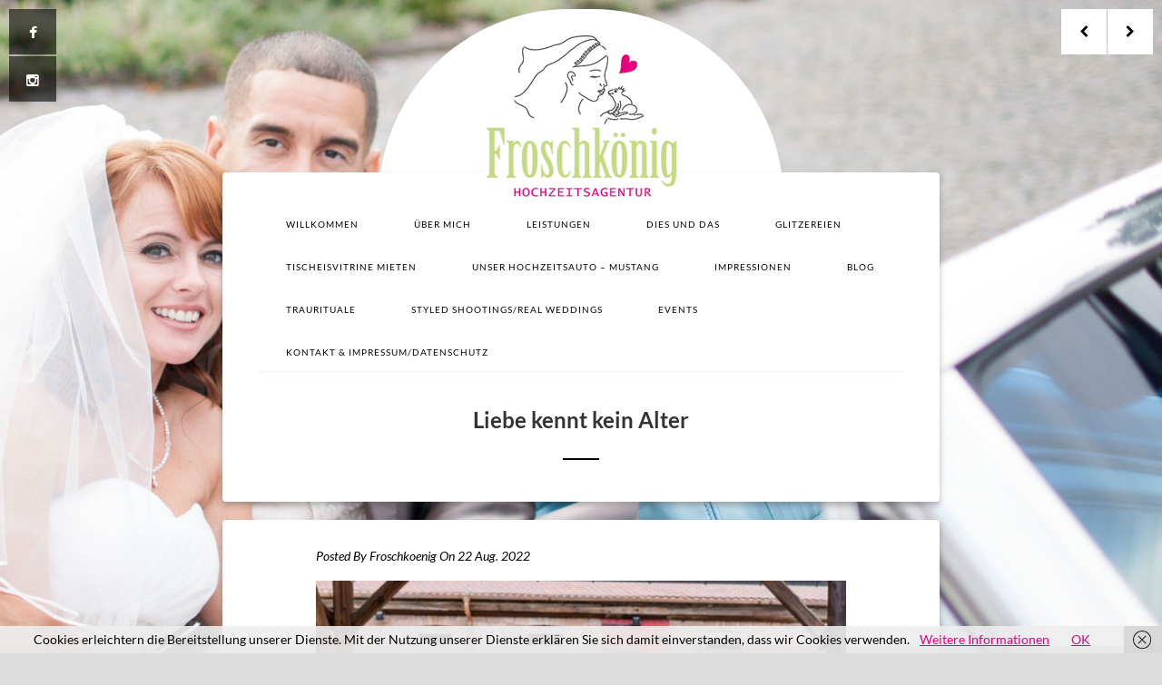

--- FILE ---
content_type: text/html; charset=UTF-8
request_url: https://hochzeitsagentur-froschkoenig.de/liebe-kennt-kein-alter/
body_size: 17090
content:
<!DOCTYPE HTML>
<html lang="de">
<head>
<meta http-equiv="Content-Type" content="text/html; charset=utf-8">
<meta name="viewport" content="width=device-width, initial-scale=1, maximum-scale=1">
<meta name="author" content="bignet">
<meta charset="utf-8">
<title>
	Liebe kennt kein Alter - Hochzeitsagentur FroschkönigHochzeitsagentur Froschkönig</title>
<link rel="shortcut icon" href="https://hochzeitsagentur-froschkoenig.de/wp-content/uploads/2014/09/favico.gif">
<!--[if lt IE 9]>
	<script src="http://html5shim.googlecode.com/svn/trunk/html5.js"></script>
<![endif]-->
    
<!--[if gte IE 9]>
	<style type="text/css">
		.gradient {
			filter: none;
         }
	</style>
<![endif]-->
<meta name='robots' content='index, follow, max-image-preview:large, max-snippet:-1, max-video-preview:-1' />

	<!-- This site is optimized with the Yoast SEO plugin v26.7 - https://yoast.com/wordpress/plugins/seo/ -->
	<meta name="description" content="Wer heute heiratet tut das normalerweise aus Liebe. In der Regel sind die meisten Paare zwischen 25 und 35 Jahre alt. Allerdings nimmt der Anteil der aelteren Verliebten immer mehr zu." />
	<link rel="canonical" href="https://hochzeitsagentur-froschkoenig.de/liebe-kennt-kein-alter/" />
	<meta property="og:locale" content="de_DE" />
	<meta property="og:type" content="article" />
	<meta property="og:title" content="Liebe kennt kein Alter - Hochzeitsagentur Froschkönig" />
	<meta property="og:description" content="Wer heute heiratet tut das normalerweise aus Liebe. In der Regel sind die meisten Paare zwischen 25 und 35 Jahre alt. Allerdings nimmt der Anteil der aelteren Verliebten immer mehr zu." />
	<meta property="og:url" content="https://hochzeitsagentur-froschkoenig.de/liebe-kennt-kein-alter/" />
	<meta property="og:site_name" content="Hochzeitsagentur Froschkönig" />
	<meta property="article:publisher" content="https://www.facebook.com/froschkoenighochzeitsagentur/" />
	<meta property="article:published_time" content="2022-08-22T14:22:06+00:00" />
	<meta property="article:modified_time" content="2022-09-02T16:21:19+00:00" />
	<meta property="og:image" content="https://hochzeitsagentur-froschkoenig.de/wp-content/uploads/2022/08/IMG_8247.jpg" />
	<meta name="author" content="Froschkoenig" />
	<meta name="twitter:card" content="summary_large_image" />
	<meta name="twitter:label1" content="Verfasst von" />
	<meta name="twitter:data1" content="Froschkoenig" />
	<meta name="twitter:label2" content="Geschätzte Lesezeit" />
	<meta name="twitter:data2" content="1 Minute" />
	<script type="application/ld+json" class="yoast-schema-graph">{"@context":"https://schema.org","@graph":[{"@type":"Article","@id":"https://hochzeitsagentur-froschkoenig.de/liebe-kennt-kein-alter/#article","isPartOf":{"@id":"https://hochzeitsagentur-froschkoenig.de/liebe-kennt-kein-alter/"},"author":{"name":"Froschkoenig","@id":"https://hochzeitsagentur-froschkoenig.de/#/schema/person/1ffaf64b3d274cc4300ce37cd4823aa7"},"headline":"Liebe kennt kein Alter","datePublished":"2022-08-22T14:22:06+00:00","dateModified":"2022-09-02T16:21:19+00:00","mainEntityOfPage":{"@id":"https://hochzeitsagentur-froschkoenig.de/liebe-kennt-kein-alter/"},"wordCount":148,"publisher":{"@id":"https://hochzeitsagentur-froschkoenig.de/#organization"},"image":{"@id":"https://hochzeitsagentur-froschkoenig.de/liebe-kennt-kein-alter/#primaryimage"},"thumbnailUrl":"https://hochzeitsagentur-froschkoenig.de/wp-content/uploads/2022/08/IMG_8247.jpg","keywords":["Froschkönig","Hochzeit","Hochzeitsplaner Bruchköbel","Hochzeitsplaner Hanau","Hochzeitsplaner Hessen","Hochzeitsplaner Main-Kinzig-Kreis","Hochzeitsplanung","Liebe ist alles","Märchen werden wahr","Nur die Liebe zaehlt","verliebt verlobt verheiratet","Wedding","WeddingDay"],"articleSection":["Uncategorized"],"inLanguage":"de"},{"@type":"WebPage","@id":"https://hochzeitsagentur-froschkoenig.de/liebe-kennt-kein-alter/","url":"https://hochzeitsagentur-froschkoenig.de/liebe-kennt-kein-alter/","name":"Liebe kennt kein Alter - Hochzeitsagentur Froschkönig","isPartOf":{"@id":"https://hochzeitsagentur-froschkoenig.de/#website"},"primaryImageOfPage":{"@id":"https://hochzeitsagentur-froschkoenig.de/liebe-kennt-kein-alter/#primaryimage"},"image":{"@id":"https://hochzeitsagentur-froschkoenig.de/liebe-kennt-kein-alter/#primaryimage"},"thumbnailUrl":"https://hochzeitsagentur-froschkoenig.de/wp-content/uploads/2022/08/IMG_8247.jpg","datePublished":"2022-08-22T14:22:06+00:00","dateModified":"2022-09-02T16:21:19+00:00","description":"Wer heute heiratet tut das normalerweise aus Liebe. In der Regel sind die meisten Paare zwischen 25 und 35 Jahre alt. Allerdings nimmt der Anteil der aelteren Verliebten immer mehr zu.","breadcrumb":{"@id":"https://hochzeitsagentur-froschkoenig.de/liebe-kennt-kein-alter/#breadcrumb"},"inLanguage":"de","potentialAction":[{"@type":"ReadAction","target":["https://hochzeitsagentur-froschkoenig.de/liebe-kennt-kein-alter/"]}]},{"@type":"ImageObject","inLanguage":"de","@id":"https://hochzeitsagentur-froschkoenig.de/liebe-kennt-kein-alter/#primaryimage","url":"https://hochzeitsagentur-froschkoenig.de/wp-content/uploads/2022/08/IMG_8247.jpg","contentUrl":"https://hochzeitsagentur-froschkoenig.de/wp-content/uploads/2022/08/IMG_8247.jpg","width":640,"height":550},{"@type":"BreadcrumbList","@id":"https://hochzeitsagentur-froschkoenig.de/liebe-kennt-kein-alter/#breadcrumb","itemListElement":[{"@type":"ListItem","position":1,"name":"Startseite","item":"https://hochzeitsagentur-froschkoenig.de/"},{"@type":"ListItem","position":2,"name":"Liebe kennt kein Alter"}]},{"@type":"WebSite","@id":"https://hochzeitsagentur-froschkoenig.de/#website","url":"https://hochzeitsagentur-froschkoenig.de/","name":"Hochzeitsagentur Froschkönig","description":"Ein Märchen wird wahr","publisher":{"@id":"https://hochzeitsagentur-froschkoenig.de/#organization"},"potentialAction":[{"@type":"SearchAction","target":{"@type":"EntryPoint","urlTemplate":"https://hochzeitsagentur-froschkoenig.de/?s={search_term_string}"},"query-input":{"@type":"PropertyValueSpecification","valueRequired":true,"valueName":"search_term_string"}}],"inLanguage":"de"},{"@type":"Organization","@id":"https://hochzeitsagentur-froschkoenig.de/#organization","name":"Hochzeitsagentur Froschkönig","url":"https://hochzeitsagentur-froschkoenig.de/","logo":{"@type":"ImageObject","inLanguage":"de","@id":"https://hochzeitsagentur-froschkoenig.de/#/schema/logo/image/","url":"https://hochzeitsagentur-froschkoenig.de/wp-content/uploads/2014/09/FK_Logo_Titelseite.png","contentUrl":"https://hochzeitsagentur-froschkoenig.de/wp-content/uploads/2014/09/FK_Logo_Titelseite.png","width":350,"height":350,"caption":"Hochzeitsagentur Froschkönig"},"image":{"@id":"https://hochzeitsagentur-froschkoenig.de/#/schema/logo/image/"},"sameAs":["https://www.facebook.com/froschkoenighochzeitsagentur/"]},{"@type":"Person","@id":"https://hochzeitsagentur-froschkoenig.de/#/schema/person/1ffaf64b3d274cc4300ce37cd4823aa7","name":"Froschkoenig","image":{"@type":"ImageObject","inLanguage":"de","@id":"https://hochzeitsagentur-froschkoenig.de/#/schema/person/image/","url":"https://secure.gravatar.com/avatar/ac5d938a22b2a06db4cb2c069d5445e78cb054fe0621638da38842401ebf8ee6?s=96&d=mm&r=g","contentUrl":"https://secure.gravatar.com/avatar/ac5d938a22b2a06db4cb2c069d5445e78cb054fe0621638da38842401ebf8ee6?s=96&d=mm&r=g","caption":"Froschkoenig"}}]}</script>
	<!-- / Yoast SEO plugin. -->


<link rel='dns-prefetch' href='//maps.google.com' />
<link id='omgf-preload-0' rel='preload' href='//hochzeitsagentur-froschkoenig.de/wp-content/uploads/omgf/omgf-stylesheet-86/lato-italic-latin-ext-300.woff2?ver=1664367446' as='font' type='font/woff2' crossorigin />
<link id='omgf-preload-1' rel='preload' href='//hochzeitsagentur-froschkoenig.de/wp-content/uploads/omgf/omgf-stylesheet-86/lato-italic-latin-300.woff2?ver=1664367446' as='font' type='font/woff2' crossorigin />
<link id='omgf-preload-2' rel='preload' href='//hochzeitsagentur-froschkoenig.de/wp-content/uploads/omgf/omgf-stylesheet-86/lato-italic-latin-ext-400.woff2?ver=1664367446' as='font' type='font/woff2' crossorigin />
<link id='omgf-preload-3' rel='preload' href='//hochzeitsagentur-froschkoenig.de/wp-content/uploads/omgf/omgf-stylesheet-86/lato-italic-latin-400.woff2?ver=1664367446' as='font' type='font/woff2' crossorigin />
<link id='omgf-preload-4' rel='preload' href='//hochzeitsagentur-froschkoenig.de/wp-content/uploads/omgf/omgf-stylesheet-86/lato-italic-latin-ext-700.woff2?ver=1664367446' as='font' type='font/woff2' crossorigin />
<link id='omgf-preload-5' rel='preload' href='//hochzeitsagentur-froschkoenig.de/wp-content/uploads/omgf/omgf-stylesheet-86/lato-italic-latin-700.woff2?ver=1664367446' as='font' type='font/woff2' crossorigin />
<link id='omgf-preload-6' rel='preload' href='//hochzeitsagentur-froschkoenig.de/wp-content/uploads/omgf/omgf-stylesheet-86/lato-normal-latin-ext-300.woff2?ver=1664367446' as='font' type='font/woff2' crossorigin />
<link id='omgf-preload-7' rel='preload' href='//hochzeitsagentur-froschkoenig.de/wp-content/uploads/omgf/omgf-stylesheet-86/lato-normal-latin-300.woff2?ver=1664367446' as='font' type='font/woff2' crossorigin />
<link id='omgf-preload-8' rel='preload' href='//hochzeitsagentur-froschkoenig.de/wp-content/uploads/omgf/omgf-stylesheet-86/lato-normal-latin-ext-400.woff2?ver=1664367446' as='font' type='font/woff2' crossorigin />
<link id='omgf-preload-9' rel='preload' href='//hochzeitsagentur-froschkoenig.de/wp-content/uploads/omgf/omgf-stylesheet-86/lato-normal-latin-400.woff2?ver=1664367446' as='font' type='font/woff2' crossorigin />
<link id='omgf-preload-10' rel='preload' href='//hochzeitsagentur-froschkoenig.de/wp-content/uploads/omgf/omgf-stylesheet-86/lato-normal-latin-ext-700.woff2?ver=1664367446' as='font' type='font/woff2' crossorigin />
<link id='omgf-preload-11' rel='preload' href='//hochzeitsagentur-froschkoenig.de/wp-content/uploads/omgf/omgf-stylesheet-86/lato-normal-latin-700.woff2?ver=1664367446' as='font' type='font/woff2' crossorigin />
<link id='omgf-preload-12' rel='preload' href='//hochzeitsagentur-froschkoenig.de/wp-content/uploads/omgf/omgf-stylesheet-51/great-vibes-normal-latin-ext-400.woff2?ver=1664367446' as='font' type='font/woff2' crossorigin />
<link id='omgf-preload-13' rel='preload' href='//hochzeitsagentur-froschkoenig.de/wp-content/uploads/omgf/omgf-stylesheet-51/great-vibes-normal-latin-400.woff2?ver=1664367446' as='font' type='font/woff2' crossorigin />
<link rel="alternate" title="oEmbed (JSON)" type="application/json+oembed" href="https://hochzeitsagentur-froschkoenig.de/wp-json/oembed/1.0/embed?url=https%3A%2F%2Fhochzeitsagentur-froschkoenig.de%2Fliebe-kennt-kein-alter%2F" />
<link rel="alternate" title="oEmbed (XML)" type="text/xml+oembed" href="https://hochzeitsagentur-froschkoenig.de/wp-json/oembed/1.0/embed?url=https%3A%2F%2Fhochzeitsagentur-froschkoenig.de%2Fliebe-kennt-kein-alter%2F&#038;format=xml" />
<style id='wp-img-auto-sizes-contain-inline-css' type='text/css'>
img:is([sizes=auto i],[sizes^="auto," i]){contain-intrinsic-size:3000px 1500px}
/*# sourceURL=wp-img-auto-sizes-contain-inline-css */
</style>
<style id='wp-emoji-styles-inline-css' type='text/css'>

	img.wp-smiley, img.emoji {
		display: inline !important;
		border: none !important;
		box-shadow: none !important;
		height: 1em !important;
		width: 1em !important;
		margin: 0 0.07em !important;
		vertical-align: -0.1em !important;
		background: none !important;
		padding: 0 !important;
	}
/*# sourceURL=wp-emoji-styles-inline-css */
</style>
<style id='wp-block-library-inline-css' type='text/css'>
:root{--wp-block-synced-color:#7a00df;--wp-block-synced-color--rgb:122,0,223;--wp-bound-block-color:var(--wp-block-synced-color);--wp-editor-canvas-background:#ddd;--wp-admin-theme-color:#007cba;--wp-admin-theme-color--rgb:0,124,186;--wp-admin-theme-color-darker-10:#006ba1;--wp-admin-theme-color-darker-10--rgb:0,107,160.5;--wp-admin-theme-color-darker-20:#005a87;--wp-admin-theme-color-darker-20--rgb:0,90,135;--wp-admin-border-width-focus:2px}@media (min-resolution:192dpi){:root{--wp-admin-border-width-focus:1.5px}}.wp-element-button{cursor:pointer}:root .has-very-light-gray-background-color{background-color:#eee}:root .has-very-dark-gray-background-color{background-color:#313131}:root .has-very-light-gray-color{color:#eee}:root .has-very-dark-gray-color{color:#313131}:root .has-vivid-green-cyan-to-vivid-cyan-blue-gradient-background{background:linear-gradient(135deg,#00d084,#0693e3)}:root .has-purple-crush-gradient-background{background:linear-gradient(135deg,#34e2e4,#4721fb 50%,#ab1dfe)}:root .has-hazy-dawn-gradient-background{background:linear-gradient(135deg,#faaca8,#dad0ec)}:root .has-subdued-olive-gradient-background{background:linear-gradient(135deg,#fafae1,#67a671)}:root .has-atomic-cream-gradient-background{background:linear-gradient(135deg,#fdd79a,#004a59)}:root .has-nightshade-gradient-background{background:linear-gradient(135deg,#330968,#31cdcf)}:root .has-midnight-gradient-background{background:linear-gradient(135deg,#020381,#2874fc)}:root{--wp--preset--font-size--normal:16px;--wp--preset--font-size--huge:42px}.has-regular-font-size{font-size:1em}.has-larger-font-size{font-size:2.625em}.has-normal-font-size{font-size:var(--wp--preset--font-size--normal)}.has-huge-font-size{font-size:var(--wp--preset--font-size--huge)}.has-text-align-center{text-align:center}.has-text-align-left{text-align:left}.has-text-align-right{text-align:right}.has-fit-text{white-space:nowrap!important}#end-resizable-editor-section{display:none}.aligncenter{clear:both}.items-justified-left{justify-content:flex-start}.items-justified-center{justify-content:center}.items-justified-right{justify-content:flex-end}.items-justified-space-between{justify-content:space-between}.screen-reader-text{border:0;clip-path:inset(50%);height:1px;margin:-1px;overflow:hidden;padding:0;position:absolute;width:1px;word-wrap:normal!important}.screen-reader-text:focus{background-color:#ddd;clip-path:none;color:#444;display:block;font-size:1em;height:auto;left:5px;line-height:normal;padding:15px 23px 14px;text-decoration:none;top:5px;width:auto;z-index:100000}html :where(.has-border-color){border-style:solid}html :where([style*=border-top-color]){border-top-style:solid}html :where([style*=border-right-color]){border-right-style:solid}html :where([style*=border-bottom-color]){border-bottom-style:solid}html :where([style*=border-left-color]){border-left-style:solid}html :where([style*=border-width]){border-style:solid}html :where([style*=border-top-width]){border-top-style:solid}html :where([style*=border-right-width]){border-right-style:solid}html :where([style*=border-bottom-width]){border-bottom-style:solid}html :where([style*=border-left-width]){border-left-style:solid}html :where(img[class*=wp-image-]){height:auto;max-width:100%}:where(figure){margin:0 0 1em}html :where(.is-position-sticky){--wp-admin--admin-bar--position-offset:var(--wp-admin--admin-bar--height,0px)}@media screen and (max-width:600px){html :where(.is-position-sticky){--wp-admin--admin-bar--position-offset:0px}}

/*# sourceURL=wp-block-library-inline-css */
</style><style id='wp-block-heading-inline-css' type='text/css'>
h1:where(.wp-block-heading).has-background,h2:where(.wp-block-heading).has-background,h3:where(.wp-block-heading).has-background,h4:where(.wp-block-heading).has-background,h5:where(.wp-block-heading).has-background,h6:where(.wp-block-heading).has-background{padding:1.25em 2.375em}h1.has-text-align-left[style*=writing-mode]:where([style*=vertical-lr]),h1.has-text-align-right[style*=writing-mode]:where([style*=vertical-rl]),h2.has-text-align-left[style*=writing-mode]:where([style*=vertical-lr]),h2.has-text-align-right[style*=writing-mode]:where([style*=vertical-rl]),h3.has-text-align-left[style*=writing-mode]:where([style*=vertical-lr]),h3.has-text-align-right[style*=writing-mode]:where([style*=vertical-rl]),h4.has-text-align-left[style*=writing-mode]:where([style*=vertical-lr]),h4.has-text-align-right[style*=writing-mode]:where([style*=vertical-rl]),h5.has-text-align-left[style*=writing-mode]:where([style*=vertical-lr]),h5.has-text-align-right[style*=writing-mode]:where([style*=vertical-rl]),h6.has-text-align-left[style*=writing-mode]:where([style*=vertical-lr]),h6.has-text-align-right[style*=writing-mode]:where([style*=vertical-rl]){rotate:180deg}
/*# sourceURL=https://hochzeitsagentur-froschkoenig.de/wp-includes/blocks/heading/style.min.css */
</style>
<style id='wp-block-image-inline-css' type='text/css'>
.wp-block-image>a,.wp-block-image>figure>a{display:inline-block}.wp-block-image img{box-sizing:border-box;height:auto;max-width:100%;vertical-align:bottom}@media not (prefers-reduced-motion){.wp-block-image img.hide{visibility:hidden}.wp-block-image img.show{animation:show-content-image .4s}}.wp-block-image[style*=border-radius] img,.wp-block-image[style*=border-radius]>a{border-radius:inherit}.wp-block-image.has-custom-border img{box-sizing:border-box}.wp-block-image.aligncenter{text-align:center}.wp-block-image.alignfull>a,.wp-block-image.alignwide>a{width:100%}.wp-block-image.alignfull img,.wp-block-image.alignwide img{height:auto;width:100%}.wp-block-image .aligncenter,.wp-block-image .alignleft,.wp-block-image .alignright,.wp-block-image.aligncenter,.wp-block-image.alignleft,.wp-block-image.alignright{display:table}.wp-block-image .aligncenter>figcaption,.wp-block-image .alignleft>figcaption,.wp-block-image .alignright>figcaption,.wp-block-image.aligncenter>figcaption,.wp-block-image.alignleft>figcaption,.wp-block-image.alignright>figcaption{caption-side:bottom;display:table-caption}.wp-block-image .alignleft{float:left;margin:.5em 1em .5em 0}.wp-block-image .alignright{float:right;margin:.5em 0 .5em 1em}.wp-block-image .aligncenter{margin-left:auto;margin-right:auto}.wp-block-image :where(figcaption){margin-bottom:1em;margin-top:.5em}.wp-block-image.is-style-circle-mask img{border-radius:9999px}@supports ((-webkit-mask-image:none) or (mask-image:none)) or (-webkit-mask-image:none){.wp-block-image.is-style-circle-mask img{border-radius:0;-webkit-mask-image:url('data:image/svg+xml;utf8,<svg viewBox="0 0 100 100" xmlns="http://www.w3.org/2000/svg"><circle cx="50" cy="50" r="50"/></svg>');mask-image:url('data:image/svg+xml;utf8,<svg viewBox="0 0 100 100" xmlns="http://www.w3.org/2000/svg"><circle cx="50" cy="50" r="50"/></svg>');mask-mode:alpha;-webkit-mask-position:center;mask-position:center;-webkit-mask-repeat:no-repeat;mask-repeat:no-repeat;-webkit-mask-size:contain;mask-size:contain}}:root :where(.wp-block-image.is-style-rounded img,.wp-block-image .is-style-rounded img){border-radius:9999px}.wp-block-image figure{margin:0}.wp-lightbox-container{display:flex;flex-direction:column;position:relative}.wp-lightbox-container img{cursor:zoom-in}.wp-lightbox-container img:hover+button{opacity:1}.wp-lightbox-container button{align-items:center;backdrop-filter:blur(16px) saturate(180%);background-color:#5a5a5a40;border:none;border-radius:4px;cursor:zoom-in;display:flex;height:20px;justify-content:center;opacity:0;padding:0;position:absolute;right:16px;text-align:center;top:16px;width:20px;z-index:100}@media not (prefers-reduced-motion){.wp-lightbox-container button{transition:opacity .2s ease}}.wp-lightbox-container button:focus-visible{outline:3px auto #5a5a5a40;outline:3px auto -webkit-focus-ring-color;outline-offset:3px}.wp-lightbox-container button:hover{cursor:pointer;opacity:1}.wp-lightbox-container button:focus{opacity:1}.wp-lightbox-container button:focus,.wp-lightbox-container button:hover,.wp-lightbox-container button:not(:hover):not(:active):not(.has-background){background-color:#5a5a5a40;border:none}.wp-lightbox-overlay{box-sizing:border-box;cursor:zoom-out;height:100vh;left:0;overflow:hidden;position:fixed;top:0;visibility:hidden;width:100%;z-index:100000}.wp-lightbox-overlay .close-button{align-items:center;cursor:pointer;display:flex;justify-content:center;min-height:40px;min-width:40px;padding:0;position:absolute;right:calc(env(safe-area-inset-right) + 16px);top:calc(env(safe-area-inset-top) + 16px);z-index:5000000}.wp-lightbox-overlay .close-button:focus,.wp-lightbox-overlay .close-button:hover,.wp-lightbox-overlay .close-button:not(:hover):not(:active):not(.has-background){background:none;border:none}.wp-lightbox-overlay .lightbox-image-container{height:var(--wp--lightbox-container-height);left:50%;overflow:hidden;position:absolute;top:50%;transform:translate(-50%,-50%);transform-origin:top left;width:var(--wp--lightbox-container-width);z-index:9999999999}.wp-lightbox-overlay .wp-block-image{align-items:center;box-sizing:border-box;display:flex;height:100%;justify-content:center;margin:0;position:relative;transform-origin:0 0;width:100%;z-index:3000000}.wp-lightbox-overlay .wp-block-image img{height:var(--wp--lightbox-image-height);min-height:var(--wp--lightbox-image-height);min-width:var(--wp--lightbox-image-width);width:var(--wp--lightbox-image-width)}.wp-lightbox-overlay .wp-block-image figcaption{display:none}.wp-lightbox-overlay button{background:none;border:none}.wp-lightbox-overlay .scrim{background-color:#fff;height:100%;opacity:.9;position:absolute;width:100%;z-index:2000000}.wp-lightbox-overlay.active{visibility:visible}@media not (prefers-reduced-motion){.wp-lightbox-overlay.active{animation:turn-on-visibility .25s both}.wp-lightbox-overlay.active img{animation:turn-on-visibility .35s both}.wp-lightbox-overlay.show-closing-animation:not(.active){animation:turn-off-visibility .35s both}.wp-lightbox-overlay.show-closing-animation:not(.active) img{animation:turn-off-visibility .25s both}.wp-lightbox-overlay.zoom.active{animation:none;opacity:1;visibility:visible}.wp-lightbox-overlay.zoom.active .lightbox-image-container{animation:lightbox-zoom-in .4s}.wp-lightbox-overlay.zoom.active .lightbox-image-container img{animation:none}.wp-lightbox-overlay.zoom.active .scrim{animation:turn-on-visibility .4s forwards}.wp-lightbox-overlay.zoom.show-closing-animation:not(.active){animation:none}.wp-lightbox-overlay.zoom.show-closing-animation:not(.active) .lightbox-image-container{animation:lightbox-zoom-out .4s}.wp-lightbox-overlay.zoom.show-closing-animation:not(.active) .lightbox-image-container img{animation:none}.wp-lightbox-overlay.zoom.show-closing-animation:not(.active) .scrim{animation:turn-off-visibility .4s forwards}}@keyframes show-content-image{0%{visibility:hidden}99%{visibility:hidden}to{visibility:visible}}@keyframes turn-on-visibility{0%{opacity:0}to{opacity:1}}@keyframes turn-off-visibility{0%{opacity:1;visibility:visible}99%{opacity:0;visibility:visible}to{opacity:0;visibility:hidden}}@keyframes lightbox-zoom-in{0%{transform:translate(calc((-100vw + var(--wp--lightbox-scrollbar-width))/2 + var(--wp--lightbox-initial-left-position)),calc(-50vh + var(--wp--lightbox-initial-top-position))) scale(var(--wp--lightbox-scale))}to{transform:translate(-50%,-50%) scale(1)}}@keyframes lightbox-zoom-out{0%{transform:translate(-50%,-50%) scale(1);visibility:visible}99%{visibility:visible}to{transform:translate(calc((-100vw + var(--wp--lightbox-scrollbar-width))/2 + var(--wp--lightbox-initial-left-position)),calc(-50vh + var(--wp--lightbox-initial-top-position))) scale(var(--wp--lightbox-scale));visibility:hidden}}
/*# sourceURL=https://hochzeitsagentur-froschkoenig.de/wp-includes/blocks/image/style.min.css */
</style>
<style id='wp-block-paragraph-inline-css' type='text/css'>
.is-small-text{font-size:.875em}.is-regular-text{font-size:1em}.is-large-text{font-size:2.25em}.is-larger-text{font-size:3em}.has-drop-cap:not(:focus):first-letter{float:left;font-size:8.4em;font-style:normal;font-weight:100;line-height:.68;margin:.05em .1em 0 0;text-transform:uppercase}body.rtl .has-drop-cap:not(:focus):first-letter{float:none;margin-left:.1em}p.has-drop-cap.has-background{overflow:hidden}:root :where(p.has-background){padding:1.25em 2.375em}:where(p.has-text-color:not(.has-link-color)) a{color:inherit}p.has-text-align-left[style*="writing-mode:vertical-lr"],p.has-text-align-right[style*="writing-mode:vertical-rl"]{rotate:180deg}
/*# sourceURL=https://hochzeitsagentur-froschkoenig.de/wp-includes/blocks/paragraph/style.min.css */
</style>
<style id='global-styles-inline-css' type='text/css'>
:root{--wp--preset--aspect-ratio--square: 1;--wp--preset--aspect-ratio--4-3: 4/3;--wp--preset--aspect-ratio--3-4: 3/4;--wp--preset--aspect-ratio--3-2: 3/2;--wp--preset--aspect-ratio--2-3: 2/3;--wp--preset--aspect-ratio--16-9: 16/9;--wp--preset--aspect-ratio--9-16: 9/16;--wp--preset--color--black: #000000;--wp--preset--color--cyan-bluish-gray: #abb8c3;--wp--preset--color--white: #ffffff;--wp--preset--color--pale-pink: #f78da7;--wp--preset--color--vivid-red: #cf2e2e;--wp--preset--color--luminous-vivid-orange: #ff6900;--wp--preset--color--luminous-vivid-amber: #fcb900;--wp--preset--color--light-green-cyan: #7bdcb5;--wp--preset--color--vivid-green-cyan: #00d084;--wp--preset--color--pale-cyan-blue: #8ed1fc;--wp--preset--color--vivid-cyan-blue: #0693e3;--wp--preset--color--vivid-purple: #9b51e0;--wp--preset--gradient--vivid-cyan-blue-to-vivid-purple: linear-gradient(135deg,rgb(6,147,227) 0%,rgb(155,81,224) 100%);--wp--preset--gradient--light-green-cyan-to-vivid-green-cyan: linear-gradient(135deg,rgb(122,220,180) 0%,rgb(0,208,130) 100%);--wp--preset--gradient--luminous-vivid-amber-to-luminous-vivid-orange: linear-gradient(135deg,rgb(252,185,0) 0%,rgb(255,105,0) 100%);--wp--preset--gradient--luminous-vivid-orange-to-vivid-red: linear-gradient(135deg,rgb(255,105,0) 0%,rgb(207,46,46) 100%);--wp--preset--gradient--very-light-gray-to-cyan-bluish-gray: linear-gradient(135deg,rgb(238,238,238) 0%,rgb(169,184,195) 100%);--wp--preset--gradient--cool-to-warm-spectrum: linear-gradient(135deg,rgb(74,234,220) 0%,rgb(151,120,209) 20%,rgb(207,42,186) 40%,rgb(238,44,130) 60%,rgb(251,105,98) 80%,rgb(254,248,76) 100%);--wp--preset--gradient--blush-light-purple: linear-gradient(135deg,rgb(255,206,236) 0%,rgb(152,150,240) 100%);--wp--preset--gradient--blush-bordeaux: linear-gradient(135deg,rgb(254,205,165) 0%,rgb(254,45,45) 50%,rgb(107,0,62) 100%);--wp--preset--gradient--luminous-dusk: linear-gradient(135deg,rgb(255,203,112) 0%,rgb(199,81,192) 50%,rgb(65,88,208) 100%);--wp--preset--gradient--pale-ocean: linear-gradient(135deg,rgb(255,245,203) 0%,rgb(182,227,212) 50%,rgb(51,167,181) 100%);--wp--preset--gradient--electric-grass: linear-gradient(135deg,rgb(202,248,128) 0%,rgb(113,206,126) 100%);--wp--preset--gradient--midnight: linear-gradient(135deg,rgb(2,3,129) 0%,rgb(40,116,252) 100%);--wp--preset--font-size--small: 13px;--wp--preset--font-size--medium: 20px;--wp--preset--font-size--large: 36px;--wp--preset--font-size--x-large: 42px;--wp--preset--spacing--20: 0.44rem;--wp--preset--spacing--30: 0.67rem;--wp--preset--spacing--40: 1rem;--wp--preset--spacing--50: 1.5rem;--wp--preset--spacing--60: 2.25rem;--wp--preset--spacing--70: 3.38rem;--wp--preset--spacing--80: 5.06rem;--wp--preset--shadow--natural: 6px 6px 9px rgba(0, 0, 0, 0.2);--wp--preset--shadow--deep: 12px 12px 50px rgba(0, 0, 0, 0.4);--wp--preset--shadow--sharp: 6px 6px 0px rgba(0, 0, 0, 0.2);--wp--preset--shadow--outlined: 6px 6px 0px -3px rgb(255, 255, 255), 6px 6px rgb(0, 0, 0);--wp--preset--shadow--crisp: 6px 6px 0px rgb(0, 0, 0);}:where(.is-layout-flex){gap: 0.5em;}:where(.is-layout-grid){gap: 0.5em;}body .is-layout-flex{display: flex;}.is-layout-flex{flex-wrap: wrap;align-items: center;}.is-layout-flex > :is(*, div){margin: 0;}body .is-layout-grid{display: grid;}.is-layout-grid > :is(*, div){margin: 0;}:where(.wp-block-columns.is-layout-flex){gap: 2em;}:where(.wp-block-columns.is-layout-grid){gap: 2em;}:where(.wp-block-post-template.is-layout-flex){gap: 1.25em;}:where(.wp-block-post-template.is-layout-grid){gap: 1.25em;}.has-black-color{color: var(--wp--preset--color--black) !important;}.has-cyan-bluish-gray-color{color: var(--wp--preset--color--cyan-bluish-gray) !important;}.has-white-color{color: var(--wp--preset--color--white) !important;}.has-pale-pink-color{color: var(--wp--preset--color--pale-pink) !important;}.has-vivid-red-color{color: var(--wp--preset--color--vivid-red) !important;}.has-luminous-vivid-orange-color{color: var(--wp--preset--color--luminous-vivid-orange) !important;}.has-luminous-vivid-amber-color{color: var(--wp--preset--color--luminous-vivid-amber) !important;}.has-light-green-cyan-color{color: var(--wp--preset--color--light-green-cyan) !important;}.has-vivid-green-cyan-color{color: var(--wp--preset--color--vivid-green-cyan) !important;}.has-pale-cyan-blue-color{color: var(--wp--preset--color--pale-cyan-blue) !important;}.has-vivid-cyan-blue-color{color: var(--wp--preset--color--vivid-cyan-blue) !important;}.has-vivid-purple-color{color: var(--wp--preset--color--vivid-purple) !important;}.has-black-background-color{background-color: var(--wp--preset--color--black) !important;}.has-cyan-bluish-gray-background-color{background-color: var(--wp--preset--color--cyan-bluish-gray) !important;}.has-white-background-color{background-color: var(--wp--preset--color--white) !important;}.has-pale-pink-background-color{background-color: var(--wp--preset--color--pale-pink) !important;}.has-vivid-red-background-color{background-color: var(--wp--preset--color--vivid-red) !important;}.has-luminous-vivid-orange-background-color{background-color: var(--wp--preset--color--luminous-vivid-orange) !important;}.has-luminous-vivid-amber-background-color{background-color: var(--wp--preset--color--luminous-vivid-amber) !important;}.has-light-green-cyan-background-color{background-color: var(--wp--preset--color--light-green-cyan) !important;}.has-vivid-green-cyan-background-color{background-color: var(--wp--preset--color--vivid-green-cyan) !important;}.has-pale-cyan-blue-background-color{background-color: var(--wp--preset--color--pale-cyan-blue) !important;}.has-vivid-cyan-blue-background-color{background-color: var(--wp--preset--color--vivid-cyan-blue) !important;}.has-vivid-purple-background-color{background-color: var(--wp--preset--color--vivid-purple) !important;}.has-black-border-color{border-color: var(--wp--preset--color--black) !important;}.has-cyan-bluish-gray-border-color{border-color: var(--wp--preset--color--cyan-bluish-gray) !important;}.has-white-border-color{border-color: var(--wp--preset--color--white) !important;}.has-pale-pink-border-color{border-color: var(--wp--preset--color--pale-pink) !important;}.has-vivid-red-border-color{border-color: var(--wp--preset--color--vivid-red) !important;}.has-luminous-vivid-orange-border-color{border-color: var(--wp--preset--color--luminous-vivid-orange) !important;}.has-luminous-vivid-amber-border-color{border-color: var(--wp--preset--color--luminous-vivid-amber) !important;}.has-light-green-cyan-border-color{border-color: var(--wp--preset--color--light-green-cyan) !important;}.has-vivid-green-cyan-border-color{border-color: var(--wp--preset--color--vivid-green-cyan) !important;}.has-pale-cyan-blue-border-color{border-color: var(--wp--preset--color--pale-cyan-blue) !important;}.has-vivid-cyan-blue-border-color{border-color: var(--wp--preset--color--vivid-cyan-blue) !important;}.has-vivid-purple-border-color{border-color: var(--wp--preset--color--vivid-purple) !important;}.has-vivid-cyan-blue-to-vivid-purple-gradient-background{background: var(--wp--preset--gradient--vivid-cyan-blue-to-vivid-purple) !important;}.has-light-green-cyan-to-vivid-green-cyan-gradient-background{background: var(--wp--preset--gradient--light-green-cyan-to-vivid-green-cyan) !important;}.has-luminous-vivid-amber-to-luminous-vivid-orange-gradient-background{background: var(--wp--preset--gradient--luminous-vivid-amber-to-luminous-vivid-orange) !important;}.has-luminous-vivid-orange-to-vivid-red-gradient-background{background: var(--wp--preset--gradient--luminous-vivid-orange-to-vivid-red) !important;}.has-very-light-gray-to-cyan-bluish-gray-gradient-background{background: var(--wp--preset--gradient--very-light-gray-to-cyan-bluish-gray) !important;}.has-cool-to-warm-spectrum-gradient-background{background: var(--wp--preset--gradient--cool-to-warm-spectrum) !important;}.has-blush-light-purple-gradient-background{background: var(--wp--preset--gradient--blush-light-purple) !important;}.has-blush-bordeaux-gradient-background{background: var(--wp--preset--gradient--blush-bordeaux) !important;}.has-luminous-dusk-gradient-background{background: var(--wp--preset--gradient--luminous-dusk) !important;}.has-pale-ocean-gradient-background{background: var(--wp--preset--gradient--pale-ocean) !important;}.has-electric-grass-gradient-background{background: var(--wp--preset--gradient--electric-grass) !important;}.has-midnight-gradient-background{background: var(--wp--preset--gradient--midnight) !important;}.has-small-font-size{font-size: var(--wp--preset--font-size--small) !important;}.has-medium-font-size{font-size: var(--wp--preset--font-size--medium) !important;}.has-large-font-size{font-size: var(--wp--preset--font-size--large) !important;}.has-x-large-font-size{font-size: var(--wp--preset--font-size--x-large) !important;}
/*# sourceURL=global-styles-inline-css */
</style>

<style id='classic-theme-styles-inline-css' type='text/css'>
/*! This file is auto-generated */
.wp-block-button__link{color:#fff;background-color:#32373c;border-radius:9999px;box-shadow:none;text-decoration:none;padding:calc(.667em + 2px) calc(1.333em + 2px);font-size:1.125em}.wp-block-file__button{background:#32373c;color:#fff;text-decoration:none}
/*# sourceURL=/wp-includes/css/classic-themes.min.css */
</style>
<link rel='stylesheet' id='contact-form-7-css' href='https://hochzeitsagentur-froschkoenig.de/wp-content/plugins/contact-form-7/includes/css/styles.css?ver=6.1.4' type='text/css' media='all' />
<link rel='stylesheet' id='gittly-css' href='https://hochzeitsagentur-froschkoenig.de/wp-content/themes/moreno/framwork/gittly/assets/css/gittly.css?ver=1.0.0' type='text/css' media='all' />
<link rel='stylesheet' id='gittly-responsive-css' href='https://hochzeitsagentur-froschkoenig.de/wp-content/themes/moreno/framwork/gittly/assets/css/gittly-responsive.css?ver=1.0.0' type='text/css' media='all' />
<link rel='stylesheet' id='gittly-shortcode-css' href='https://hochzeitsagentur-froschkoenig.de/wp-content/themes/moreno/framwork/gittly-shortcodes/assets/css/gittly-shortcode.css?ver=1.0.0' type='text/css' media='all' />
<link rel='stylesheet' id='flowplayer-css' href='https://hochzeitsagentur-froschkoenig.de/wp-content/themes/moreno/framwork/gittly/assets/css/flowplayer.css?ver=5.2' type='text/css' media='all' />
<link rel='stylesheet' id='prettyPhoto-css' href='https://hochzeitsagentur-froschkoenig.de/wp-content/themes/moreno/framwork/gittly/assets/css/prettyPhoto.css?ver=3.1.4' type='text/css' media='all' />
<link rel='stylesheet' id='supersized-css' href='https://hochzeitsagentur-froschkoenig.de/wp-content/themes/moreno/css/supersized.css?ver=6.9' type='text/css' media='all' />
<link rel='stylesheet' id='jquery-magnific-popup-css' href='https://hochzeitsagentur-froschkoenig.de/wp-content/themes/moreno/css/magnific-popup.css?ver=6.9' type='text/css' media='all' />
<link rel='stylesheet' id='moreno-css' href='https://hochzeitsagentur-froschkoenig.de/wp-content/themes/moreno/style.css?ver=6.9' type='text/css' media='all' />
<link rel='stylesheet' id='moreno-responsive-css' href='https://hochzeitsagentur-froschkoenig.de/wp-content/themes/moreno/css/responsive.css?ver=6.9' type='text/css' media='all' />
<script type="text/javascript" src="https://hochzeitsagentur-froschkoenig.de/wp-includes/js/jquery/jquery.min.js?ver=3.7.1" id="jquery-core-js"></script>
<script type="text/javascript" src="https://hochzeitsagentur-froschkoenig.de/wp-includes/js/jquery/jquery-migrate.min.js?ver=3.4.1" id="jquery-migrate-js"></script>
<script type="text/javascript" src="http://maps.google.com/maps/api/js?sensor=true&amp;ver=6.9" id="GoogleMap-js"></script>
<script type="text/javascript" src="https://hochzeitsagentur-froschkoenig.de/wp-content/themes/moreno/framwork/gittly/assets/js/modernizr.js?ver=2.0.6" id="modernizr-js"></script>
<script type="text/javascript" src="https://hochzeitsagentur-froschkoenig.de/wp-content/themes/moreno/js/supersized.3.2.7.min.js?ver=6.9" id="supersized-js"></script>
<script type="text/javascript" src="https://hochzeitsagentur-froschkoenig.de/wp-content/themes/moreno/js/supersized.shutter.min.js?ver=6.9" id="supersized-shutter-js"></script>
<script type="text/javascript" src="https://hochzeitsagentur-froschkoenig.de/wp-content/themes/moreno/js/jquery.magnific-popup.min.js?ver=6.9" id="jquery-magnific-popup-js"></script>
<link rel="https://api.w.org/" href="https://hochzeitsagentur-froschkoenig.de/wp-json/" /><link rel="alternate" title="JSON" type="application/json" href="https://hochzeitsagentur-froschkoenig.de/wp-json/wp/v2/posts/2552" /><link rel='shortlink' href='https://hochzeitsagentur-froschkoenig.de/?p=2552' />
    <style type="text/css">
		.logo_area .gap{ height:0px !important; }
		
		a, a:visited,
			     .widget ul li a:hover,
				 #footer_widget .widget ul li a:hover,
				 .widget_archive ul li a:hover,
				 #footer_widget .widget_archive ul li a:hover,
				 .widget_calendar table#wp-calendar>tbody>tr>td>a,
				 .widget_calendar tfoot>tr>td>a, tfoot>tr>td>a:link, tfoot>tr>td>a:visited, tfoot>tr>td>a:hover, tfoot>tr>td>a:active,
				 .widget_categories ul li a:hover,
				 #footer_widget .widget_categories ul li a:hover,
				 .widget_links ul li a:hover,
				 #footer_widget .widget_links ul li a:hover,
				 .widget_recent_comments ul li:hover,
				 #footer_widget .widget_recent_comments ul li:hover,
				 .widget_recent_entries ul li a:hover,
				 #footer_widget .widget_recent_entries ul li a:hover,
				 .widget_rss ul li a:hover,
				 #footer_widget .widget_rss ul li a:hover,
				 #nav li a:hover,
				 #nav li ul li a:hover,
				 .footer-menu ul li a:hover,
				 .toggle .title:hover,
				 .toggle .title.active{ color:#e5007d; }blockquote,
			      .widget_search input[type="submit"],
				  #footer_widget .widget_search input[type="submit"],
				  #nav li ul,
				  .progress-bar-content,
				  .title_2 p{ border-color:#e5007d ; }.widget_search input[type="submit"],
			      .tagcloud a:hover,
				  #footer_widget .tagcloud a:hover,
				  .widget_calendar thead>tr>th,
				  #footer_widget .widget_search input[type="submit"],
				  .progress-bar-content,
				  .button{ background-color:#e5007d; }body,
			      #logo h1 a,
				  #nav li a,
				  #nav li a:hover,
				  .copyright,
				  .paginate a,
				  #prevslide,
				  #nextslide,
				  .blog_item .date,
				  .blog_item .date a,
				  .tags_area strong,
				  .home-box-warper h1 a{ color:#000000; }.wpcf7-form input[type="submit"],
			.dea{ background-color:#000000; }.widget ul li a,
			      .widget_archive ul li a,
				  .widget_categories ul li a,
				  .widget_links ul li a,
				  .widget_recent_comments ul li,
				  .widget_recent_entries ul li a,
				  .widget_rss ul li a{ color:#c4d983; }h1, h2, h3, h4, h5, h6,
			      .blog_item h2 a,{ color:#000000; }	</style>
    
        
        
        
    <style type="text/css"></style>		<script type="text/javascript">
				
				jQuery(function($){
					
					$.supersized({
					
						// Functionality
						slide_interval          :   4000,		// Length between transitions
						transition              :   1, 			// 0-None, 1-Fade, 2-Slide Top, 3-Slide Right, 4-Slide Bottom, 5-Slide Left, 6-Carousel Right, 7-Carousel Left
						transition_speed		:	900,		// Speed of transition
																   
						// Components							
						slide_links				:	false,	// Individual links for each slide (Options: false, 'num', 'name', 'blank')
						slides 					:  	[			// Slideshow Images
																														{image : 'https://hochzeitsagentur-froschkoenig.de/wp-content/uploads/2014/08/slider_1.jpg'},
																														{image : 'https://hochzeitsagentur-froschkoenig.de/wp-content/uploads/2014/08/slider_2.jpg'},
																														{image : 'https://hochzeitsagentur-froschkoenig.de/wp-content/uploads/2014/08/slider_3.jpg'},
																														{image : 'https://hochzeitsagentur-froschkoenig.de/wp-content/uploads/2014/08/slider_4.jpg'},
																												]
						
					});
				});
				
			</script>
		<link href='//hochzeitsagentur-froschkoenig.de/wp-content/uploads/omgf/omgf-stylesheet-86/omgf-stylesheet-86.css?ver=1664367446' rel='stylesheet' type='text/css'><link href='//hochzeitsagentur-froschkoenig.de/wp-content/uploads/omgf/omgf-stylesheet-51/omgf-stylesheet-51.css?ver=1664367446' rel='stylesheet' type='text/css'><style type="text/css">#wrapper h1, #wrapper h2, #wrapper h3, #wrapper h4, #wrapper h5, #wrapper h6{ font-family: 'Lato', sans-serif;}body{ font-family: 'Lato', sans-serif;}.home-box-warper h1 a, #logo h1, .copyright span{ font-family: 'Great Vibes', cursive;}</style>		<style type="text/css" id="wp-custom-css">
			#gallery-2 img {
	border: 1px solid #2b5550!important;
	margin-right: 1%!important;

}

dl .gallery-item {
	padding-top: 1%;
	width: 32%!important;
	margin-top: 0;
}		</style>
				
		
		
</head>

<body class="wp-singular post-template-default single single-post postid-2552 single-format-standard wp-theme-moreno">
<div id="wrapper">
	<div id="wrapper_inner">        
    	<div class="">
            <div class="logo_area ">
                <div class="gap"></div>
                    <div id="logo">
					<a href="https://hochzeitsagentur-froschkoenig.de"><img src="https://hochzeitsagentur-froschkoenig.de/wp-content/uploads/2014/08/FK_Logo_Titelseite250.png" alt="Hochzeitsagentur Froschkönig" ></a>
		        	</div>
                </div><!--.logo_area-->
        </div>
        
        <div class="header_area radius shadow con_style">
        	<div class="clear" style="height:1px"></div>
            
                        <div class="main_menu">
            	 <ul id="nav" class="menu"><li id="menu-item-27" class="menu-item menu-item-type-post_type menu-item-object-page menu-item-home menu-item-27"><a href="https://hochzeitsagentur-froschkoenig.de/">Willkommen</a></li>
<li id="menu-item-25" class="menu-item menu-item-type-post_type menu-item-object-page menu-item-25"><a href="https://hochzeitsagentur-froschkoenig.de/ueber-mich/">Über mich</a></li>
<li id="menu-item-29" class="menu-item menu-item-type-post_type menu-item-object-page menu-item-has-children menu-item-29"><a href="https://hochzeitsagentur-froschkoenig.de/leistungen/">Leistungen</a>
<ul class="sub-menu">
	<li id="menu-item-162" class="menu-item menu-item-type-post_type menu-item-object-page menu-item-162"><a href="https://hochzeitsagentur-froschkoenig.de/leistungen/hochzeiten/">Hochzeiten</a></li>
	<li id="menu-item-1325" class="menu-item menu-item-type-post_type menu-item-object-page menu-item-1325"><a href="https://hochzeitsagentur-froschkoenig.de/leistungen/zeremoniemeister/">Zeremonienmeisterin/                          WeddingDay Coordinator</a></li>
	<li id="menu-item-176" class="menu-item menu-item-type-post_type menu-item-object-page menu-item-176"><a href="https://hochzeitsagentur-froschkoenig.de/leistungen/silberne-hochzeit/">Silberne Hochzeit</a></li>
	<li id="menu-item-175" class="menu-item menu-item-type-post_type menu-item-object-page menu-item-175"><a href="https://hochzeitsagentur-froschkoenig.de/leistungen/goldene-hochzeit/">Goldene Hochzeit</a></li>
	<li id="menu-item-45" class="menu-item menu-item-type-post_type menu-item-object-page menu-item-45"><a href="https://hochzeitsagentur-froschkoenig.de/after-wedding/">After Wedding</a></li>
	<li id="menu-item-1287" class="menu-item menu-item-type-post_type menu-item-object-page menu-item-1287"><a href="https://hochzeitsagentur-froschkoenig.de/leistungen/junggesellinnenabschied/">Junggesellinnenabschied</a></li>
</ul>
</li>
<li id="menu-item-76" class="menu-item menu-item-type-post_type menu-item-object-page menu-item-has-children menu-item-76"><a href="https://hochzeitsagentur-froschkoenig.de/dies-und-das/">Dies und Das</a>
<ul class="sub-menu">
	<li id="menu-item-83" class="menu-item menu-item-type-post_type menu-item-object-page menu-item-83"><a href="https://hochzeitsagentur-froschkoenig.de/dies-und-das/brautbecher/">Brautbecher</a></li>
	<li id="menu-item-82" class="menu-item menu-item-type-post_type menu-item-object-page menu-item-82"><a href="https://hochzeitsagentur-froschkoenig.de/dies-und-das/hochzeitsjubilaeen/">Hochzeitsjubiläen</a></li>
	<li id="menu-item-394" class="menu-item menu-item-type-post_type menu-item-object-page menu-item-394"><a href="https://hochzeitsagentur-froschkoenig.de/dies-und-das/alte-tradition/">Alte Tradition</a></li>
	<li id="menu-item-1048" class="menu-item menu-item-type-post_type menu-item-object-page menu-item-1048"><a href="https://hochzeitsagentur-froschkoenig.de/dies-und-das/hochzeitskerze/">Hochzeitskerze</a></li>
</ul>
</li>
<li id="menu-item-1337" class="menu-item menu-item-type-post_type menu-item-object-page menu-item-1337"><a href="https://hochzeitsagentur-froschkoenig.de/glitzereien/">Glitzereien</a></li>
<li id="menu-item-2696" class="menu-item menu-item-type-post_type menu-item-object-page menu-item-2696"><a href="https://hochzeitsagentur-froschkoenig.de/tischeisvitrine-mieten-egal-ob-hochzeit-oder-jede-andere-feier/">Tischeisvitrine mieten</a></li>
<li id="menu-item-2871" class="menu-item menu-item-type-post_type menu-item-object-page menu-item-2871"><a href="https://hochzeitsagentur-froschkoenig.de/leistungen/unser-hochzeitsauto/">Unser Hochzeitsauto – Mustang</a></li>
<li id="menu-item-40" class="menu-item menu-item-type-post_type menu-item-object-page menu-item-40"><a href="https://hochzeitsagentur-froschkoenig.de/impressionen/">Impressionen</a></li>
<li id="menu-item-311" class="menu-item menu-item-type-post_type menu-item-object-page current_page_parent menu-item-311"><a href="https://hochzeitsagentur-froschkoenig.de/aktuelles/">Blog</a></li>
<li id="menu-item-2056" class="menu-item menu-item-type-post_type menu-item-object-page menu-item-2056"><a href="https://hochzeitsagentur-froschkoenig.de/traurituale/">Traurituale</a></li>
<li id="menu-item-1438" class="menu-item menu-item-type-post_type menu-item-object-page menu-item-has-children menu-item-1438"><a href="https://hochzeitsagentur-froschkoenig.de/styled-shootings/">Styled Shootings/Real Weddings</a>
<ul class="sub-menu">
	<li id="menu-item-1535" class="menu-item menu-item-type-post_type menu-item-object-page menu-item-1535"><a href="https://hochzeitsagentur-froschkoenig.de/videos-styledshooting/">Video’s StyledShooting</a></li>
</ul>
</li>
<li id="menu-item-2876" class="menu-item menu-item-type-post_type menu-item-object-page menu-item-2876"><a href="https://hochzeitsagentur-froschkoenig.de/konzertabend/">Events</a></li>
<li id="menu-item-22" class="menu-item menu-item-type-post_type menu-item-object-page menu-item-privacy-policy menu-item-22"><a rel="privacy-policy" href="https://hochzeitsagentur-froschkoenig.de/kontakt/">Kontakt &#038; Impressum/Datenschutz</a></li>
</ul>            </div>
                        
            <div class="clear" style="height:1px"></div>
            
                        <div class="page_title">
				<h1>Liebe kennt kein Alter</h1><span></span>                 <div class="dea"></div>
                 <div class="clear"style="height:26px;"></div>
            </div>
                        
        </div><!--.header_area-->
	 
        <div class="content_area con_style shadow radius margin_top blog_item">
        	<div class="featured">
            					<a href="" class="image-magnificPopup"></a>
            </div>
            
            <div class="clear"></div>
            <div class="content_inner">
            
            	<!--<h2><a href="https://hochzeitsagentur-froschkoenig.de/liebe-kennt-kein-alter/">Liebe kennt kein Alter</a></h2>-->
                <div>
                	<span class="date">Posted By <a href="https://hochzeitsagentur-froschkoenig.de/author/froschkoenig/" title="Beiträge von Froschkoenig" rel="author">Froschkoenig</a> On 22 Aug. 2022</span>
                    <div class="clear"></div>
                </div>

                <div class="wp-block-image">
<figure class="aligncenter size-full"><a href="https://christine-sauer.de/hochzeit/"><img fetchpriority="high" decoding="async" width="640" height="550" src="https://hochzeitsagentur-froschkoenig.de/wp-content/uploads/2022/08/IMG_8247.jpg" alt="" class="wp-image-2553" srcset="https://hochzeitsagentur-froschkoenig.de/wp-content/uploads/2022/08/IMG_8247.jpg 640w, https://hochzeitsagentur-froschkoenig.de/wp-content/uploads/2022/08/IMG_8247-300x258.jpg 300w" sizes="(max-width: 640px) 100vw, 640px" /></a><figcaption>Foto©christinesauer</figcaption></figure>
</div>


<h2 class="wp-block-heading"><strong>Heirat mit 40, 50 oder älter : Was zählt sind doch die Gefühle</strong></h2>



<p>Wer heute heiratet tut das normalerweise aus Liebe. In der Regel sind die meisten Paare zwischen 25 und 35 Jahre alt. Allerdings nimmt der Anteil der älteren Verliebten immer mehr zu. </p>



<h2 class="wp-block-heading"><strong>Gründe für eine spätere Hochzeit</strong></h2>



<p>Ihr habt den richtigen Partner noch nicht gefunden oder ihr habt einfach noch nicht darüber nachgedacht. Außerdem planen auch einige Paare ihre 2. Hochzeit oder wer weiß sogar die 3. </p>



<p>Gründe gibt es bestimmt viele, was aber zählt ist <strong>die Liebe</strong>, nicht das Alter.</p>



<h2 class="wp-block-heading"><strong>Höheres Budget</strong></h2>



<p>Viele Menschen starten erst mit Mitte 20 ins Berufsleben. Ihr Hochzeitsbudget ist dann evtl. noch nicht so hoch. Paare, die später heiraten stehen dann finanziell oft besser da.</p>



<h2 class="wp-block-heading"><strong>Fazit</strong></h2>



<p>Egal ob ihr in jungen Jahren oder erst später heiratet ist letztendlich eure Entscheidung.</p>



<p></p>
                <div class="clear"></div>
                <hr />
                <div class="tags_area"><strong>Categorys:&nbsp;</strong><a href="https://hochzeitsagentur-froschkoenig.de/category/uncategorized/" rel="category tag">Uncategorized</a></div><br />
                <div class="tags_area"><strong>Tags:&nbsp;</strong><a href="https://hochzeitsagentur-froschkoenig.de/tag/froschkoenig/" rel="tag">Froschkönig</a>, <a href="https://hochzeitsagentur-froschkoenig.de/tag/hochzeit/" rel="tag">Hochzeit</a>, <a href="https://hochzeitsagentur-froschkoenig.de/tag/hochzeitsplaner-bruchkoebel/" rel="tag">Hochzeitsplaner Bruchköbel</a>, <a href="https://hochzeitsagentur-froschkoenig.de/tag/hochzeitsplaner-hanau/" rel="tag">Hochzeitsplaner Hanau</a>, <a href="https://hochzeitsagentur-froschkoenig.de/tag/hochzeitsplaner-hessen/" rel="tag">Hochzeitsplaner Hessen</a>, <a href="https://hochzeitsagentur-froschkoenig.de/tag/hochzeitsplaner-main-kinzig-kreis/" rel="tag">Hochzeitsplaner Main-Kinzig-Kreis</a>, <a href="https://hochzeitsagentur-froschkoenig.de/tag/hochzeitsplanung/" rel="tag">Hochzeitsplanung</a>, <a href="https://hochzeitsagentur-froschkoenig.de/tag/liebe-ist-alles/" rel="tag">Liebe ist alles</a>, <a href="https://hochzeitsagentur-froschkoenig.de/tag/maerchen-werden-wahr/" rel="tag">Märchen werden wahr</a>, <a href="https://hochzeitsagentur-froschkoenig.de/tag/nur-die-liebe-zaehlt/" rel="tag">Nur die Liebe zaehlt</a>, <a href="https://hochzeitsagentur-froschkoenig.de/tag/verliebt-verlobt-verheiratet/" rel="tag">verliebt verlobt verheiratet</a>, <a href="https://hochzeitsagentur-froschkoenig.de/tag/wedding/" rel="tag">Wedding</a>, <a href="https://hochzeitsagentur-froschkoenig.de/tag/weddingday/" rel="tag">WeddingDay</a></div>
                
            </div><!--.content_inner-->
            <div class="clear"></div>
        </div><!--.content_area-->
	    	    	<div class="content_area con_style shadow radius margin_top blog_item">
                     </div><!--.content_area-->
        		        	                <div class="content_area con_style shadow radius margin_top"><div class="clear"></div>
                    <div class="content_inner" style="width:90%; margin-bottom:20px;">
                        <div class="clear" style="height:25px;"></div>
                        <div class="container">
                            <div class="col col_1_3"><div id="block-8" class="widget widget_block widget_media_image"><div class="wp-block-image">
<figure class="aligncenter is-resized"><a href="https://hochzeitsagentur-froschkoenig.de/wp-content/uploads/2014/08/IHK-Logo.jpeg"><img loading="lazy" decoding="async" src="https://hochzeitsagentur-froschkoenig.de/wp-content/uploads/2014/08/IHK-Logo.jpeg" alt="IHK Zertifikat" class="wp-image-185" width="201" height="201"/></a></figure>
</div></div><div class='clear' style='height:30px;'></div><div id="block-4" class="widget widget_block widget_text">
<p></p>
</div><div class='clear' style='height:30px;'></div><div id="block-9" class="widget widget_block widget_media_image">
<figure class="wp-block-image size-thumbnail"><a href="https://hochzeitsagentur-froschkoenig.de/wp-content/uploads/2022/03/ziwa-2021_landing_black250.png"><img loading="lazy" decoding="async" width="150" height="150" src="https://hochzeitsagentur-froschkoenig.de/wp-content/uploads/2022/03/ziwa-2021_landing_black250-150x150.png" alt="" class="wp-image-2449" srcset="https://hochzeitsagentur-froschkoenig.de/wp-content/uploads/2022/03/ziwa-2021_landing_black250-150x150.png 150w, https://hochzeitsagentur-froschkoenig.de/wp-content/uploads/2022/03/ziwa-2021_landing_black250.png 250w" sizes="auto, (max-width: 150px) 100vw, 150px" /></a></figure>
</div><div class='clear' style='height:30px;'></div><div id="block-10" class="widget widget_block widget_media_image"><div class="wp-block-image">
<figure class="aligncenter size-thumbnail"><a href="http://www.lamie-direkt.at/hochzeitsversicherung?tid=frosch"><img loading="lazy" decoding="async" width="150" height="150" src="https://hochzeitsagentur-froschkoenig.de/wp-content/uploads/2022/10/Logo_LAMIE-150x150.png" alt="" class="wp-image-2603" srcset="https://hochzeitsagentur-froschkoenig.de/wp-content/uploads/2022/10/Logo_LAMIE-150x150.png 150w, https://hochzeitsagentur-froschkoenig.de/wp-content/uploads/2022/10/Logo_LAMIE-300x300.png 300w, https://hochzeitsagentur-froschkoenig.de/wp-content/uploads/2022/10/Logo_LAMIE-1024x1024.png 1024w, https://hochzeitsagentur-froschkoenig.de/wp-content/uploads/2022/10/Logo_LAMIE-768x768.png 768w, https://hochzeitsagentur-froschkoenig.de/wp-content/uploads/2022/10/Logo_LAMIE.png 1200w" sizes="auto, (max-width: 150px) 100vw, 150px" /></a></figure>
</div></div><div class='clear' style='height:30px;'></div><div id="block-12" class="widget widget_block widget_text">
<p></p>
</div><div class='clear' style='height:30px;'></div><div id="block-11" class="widget widget_block"><a id="dz-rating-widget-2415" href="https://hochzeits-auto.info/hochzeitsauto/ford-mustang-cabrio?utm_source=Rating-Widget#Bewertungen" class="dzrw0" target="_blank">    'Ford Mustang Cabrio ' Bewertungen auf hochzeits-auto.info</a><script src="https://hochzeits-auto.info/ratingswidget.js?id=2415" async=""></script></div><div class='clear' style='height:30px;'></div></div>
                            <div class="col col_1_3"><div id="custom_html-2" class="widget_text widget widget_custom_html"><div class="textwidget custom-html-widget"><h5 style="text-align: center;"><em></em><a href="https://www.zankyou.de/f/froschkonig-hochzeitsagentur-673870"><img class="aligncenter wp-image-185" src="https://asset1.zankyou.com/img/sections/badgets/zk_recommend/circle/badge_green_de.png" alt="IHK Zertifikat" width="110" height="103" /></a></h5></div></div><div class='clear' style='height:30px;'></div><div id="custom_html-3" class="widget_text widget widget_custom_html"><div class="textwidget custom-html-widget"><h5 style="text-align: center;"><em></em><a href="https://hochzeitskiste.info/hochzeit-hausboot/"><img class="aligncenter wp-image-185" src="https://hochzeitsagentur-froschkoenig.de/wp-content/uploads/2014/08/froschkoenig-hochzeitskiste-badge-alternativ3.png" alt="Hochzeitskiste" width="110" height="103" /></a></h5></div></div><div class='clear' style='height:30px;'></div><div id="media_image-5" class="widget widget_media_image"><a href="https://www.weddyplace.com/"><img width="140" height="140" src="https://hochzeitsagentur-froschkoenig.de/wp-content/uploads/2014/08/weddyplace_badge_empfehlung-150x150.png" class="image wp-image-1634  attachment-140x140 size-140x140" alt="" style="max-width: 100%; height: auto;" decoding="async" loading="lazy" srcset="https://hochzeitsagentur-froschkoenig.de/wp-content/uploads/2014/08/weddyplace_badge_empfehlung-150x150.png 150w, https://hochzeitsagentur-froschkoenig.de/wp-content/uploads/2014/08/weddyplace_badge_empfehlung-300x300.png 300w, https://hochzeitsagentur-froschkoenig.de/wp-content/uploads/2014/08/weddyplace_badge_empfehlung-1024x1024.png 1024w, https://hochzeitsagentur-froschkoenig.de/wp-content/uploads/2014/08/weddyplace_badge_empfehlung-768x768.png 768w, https://hochzeitsagentur-froschkoenig.de/wp-content/uploads/2014/08/weddyplace_badge_empfehlung.png 1151w" sizes="auto, (max-width: 140px) 100vw, 140px" /></a></div><div class='clear' style='height:30px;'></div><div id="block-3" class="widget widget_block widget_text">
<p></p>
</div><div class='clear' style='height:30px;'></div><div id="block-7" class="widget widget_block"></div><div class='clear' style='height:30px;'></div></div>
                            <div class="col col_1_3"><div id="media_image-2" class="widget widget_media_image"><a href="https://www.braut.de/inspiration-summer-wedding/"><img width="150" height="150" src="https://hochzeitsagentur-froschkoenig.de/wp-content/uploads/2014/08/brautde_featured-on_600x600px_0120-1-150x150.jpg" class="image wp-image-1539  attachment-thumbnail size-thumbnail" alt="" style="max-width: 100%; height: auto;" decoding="async" loading="lazy" srcset="https://hochzeitsagentur-froschkoenig.de/wp-content/uploads/2014/08/brautde_featured-on_600x600px_0120-1-150x150.jpg 150w, https://hochzeitsagentur-froschkoenig.de/wp-content/uploads/2014/08/brautde_featured-on_600x600px_0120-1-300x300.jpg 300w, https://hochzeitsagentur-froschkoenig.de/wp-content/uploads/2014/08/brautde_featured-on_600x600px_0120-1-1024x1024.jpg 1024w, https://hochzeitsagentur-froschkoenig.de/wp-content/uploads/2014/08/brautde_featured-on_600x600px_0120-1-768x768.jpg 768w, https://hochzeitsagentur-froschkoenig.de/wp-content/uploads/2014/08/brautde_featured-on_600x600px_0120-1.jpg 1250w" sizes="auto, (max-width: 150px) 100vw, 150px" /></a></div><div class='clear' style='height:30px;'></div><div id="block-2" class="widget widget_block"></div><div class='clear' style='height:30px;'></div><div id="block-5" class="widget widget_block widget_media_image">
<div class="wp-block-image"><figure class="aligncenter size-thumbnail"><a href="https://the-little-wedding-corner.de/camper-wedding/   "><img loading="lazy" decoding="async" width="150" height="150" src="https://hochzeitsagentur-froschkoenig.de/wp-content/uploads/2022/03/Blogbadge_Raute_TLWC_2022-Dusty-Rose-150x150.png" alt="" class="wp-image-2428" srcset="https://hochzeitsagentur-froschkoenig.de/wp-content/uploads/2022/03/Blogbadge_Raute_TLWC_2022-Dusty-Rose-150x150.png 150w, https://hochzeitsagentur-froschkoenig.de/wp-content/uploads/2022/03/Blogbadge_Raute_TLWC_2022-Dusty-Rose-300x300.png 300w, https://hochzeitsagentur-froschkoenig.de/wp-content/uploads/2022/03/Blogbadge_Raute_TLWC_2022-Dusty-Rose-1024x1024.png 1024w, https://hochzeitsagentur-froschkoenig.de/wp-content/uploads/2022/03/Blogbadge_Raute_TLWC_2022-Dusty-Rose-768x768.png 768w, https://hochzeitsagentur-froschkoenig.de/wp-content/uploads/2022/03/Blogbadge_Raute_TLWC_2022-Dusty-Rose-1536x1536.png 1536w, https://hochzeitsagentur-froschkoenig.de/wp-content/uploads/2022/03/Blogbadge_Raute_TLWC_2022-Dusty-Rose.png 1700w" sizes="auto, (max-width: 150px) 100vw, 150px" /></a></figure></div>
</div><div class='clear' style='height:30px;'></div></div>
                        </div>
                        <div class="clear"></div>
                    </div><!--#footer_widget_inner-->
                    <div class="clear"></div>
                </div><!--#footer_widget-->
        			        
        		
                    <div class="social_bar">
                <a href="https://www.facebook.com/froschkoenighochzeitsagentur/?__tn__=%2Cd%2CP-R&eid=ARB3E-nd2JzVtHRpkb7tOgJ3OJ7Gu5TG6OGuaBhXKh1ksbopCz08qE1ZhjvEd-bVpGyX1YkdjkqFaUfy" target="_blank" rel="nofollow" title="Facebook"><i class="fa fa-facebook"></i></a><a href="https://www.instagram.com/froschkoenig_hochzeitsagentur/" target="_blank" rel="nofollow" title="Instagram"><i class="fa fa-instagram"></i></a>            </div><!--.social_bar-->
                
        <div class="copyright ">
        	© Copyright 2025 Hochzeitsagentur Froschkönig |  Alle Rechte vorbehalten        </div><!--.copyright-->
        
	</div><!--#wrapper_inner-->
</div><!--#wrapper-->

    <!--Arrow Navigation-->
    <a id="prevslide" class="load-item inner_page"><i class="fa fa-chevron-left"></i></a>
    <a id="nextslide" class="load-item inner_page"><i class="fa fa-chevron-right"></i></a>
            
    <!--Time Bar-->
    <div id="progress-back" class="load-item">
        <div id="progress-bar"></div>
    </div>
<script type="speculationrules">
{"prefetch":[{"source":"document","where":{"and":[{"href_matches":"/*"},{"not":{"href_matches":["/wp-*.php","/wp-admin/*","/wp-content/uploads/*","/wp-content/*","/wp-content/plugins/*","/wp-content/themes/moreno/*","/*\\?(.+)"]}},{"not":{"selector_matches":"a[rel~=\"nofollow\"]"}},{"not":{"selector_matches":".no-prefetch, .no-prefetch a"}}]},"eagerness":"conservative"}]}
</script>
<script type="text/javascript" src="https://hochzeitsagentur-froschkoenig.de/wp-includes/js/dist/hooks.min.js?ver=dd5603f07f9220ed27f1" id="wp-hooks-js"></script>
<script type="text/javascript" src="https://hochzeitsagentur-froschkoenig.de/wp-includes/js/dist/i18n.min.js?ver=c26c3dc7bed366793375" id="wp-i18n-js"></script>
<script type="text/javascript" id="wp-i18n-js-after">
/* <![CDATA[ */
wp.i18n.setLocaleData( { 'text direction\u0004ltr': [ 'ltr' ] } );
//# sourceURL=wp-i18n-js-after
/* ]]> */
</script>
<script type="text/javascript" src="https://hochzeitsagentur-froschkoenig.de/wp-content/plugins/contact-form-7/includes/swv/js/index.js?ver=6.1.4" id="swv-js"></script>
<script type="text/javascript" id="contact-form-7-js-translations">
/* <![CDATA[ */
( function( domain, translations ) {
	var localeData = translations.locale_data[ domain ] || translations.locale_data.messages;
	localeData[""].domain = domain;
	wp.i18n.setLocaleData( localeData, domain );
} )( "contact-form-7", {"translation-revision-date":"2025-10-26 03:28:49+0000","generator":"GlotPress\/4.0.3","domain":"messages","locale_data":{"messages":{"":{"domain":"messages","plural-forms":"nplurals=2; plural=n != 1;","lang":"de"},"This contact form is placed in the wrong place.":["Dieses Kontaktformular wurde an der falschen Stelle platziert."],"Error:":["Fehler:"]}},"comment":{"reference":"includes\/js\/index.js"}} );
//# sourceURL=contact-form-7-js-translations
/* ]]> */
</script>
<script type="text/javascript" id="contact-form-7-js-before">
/* <![CDATA[ */
var wpcf7 = {
    "api": {
        "root": "https:\/\/hochzeitsagentur-froschkoenig.de\/wp-json\/",
        "namespace": "contact-form-7\/v1"
    }
};
//# sourceURL=contact-form-7-js-before
/* ]]> */
</script>
<script type="text/javascript" src="https://hochzeitsagentur-froschkoenig.de/wp-content/plugins/contact-form-7/includes/js/index.js?ver=6.1.4" id="contact-form-7-js"></script>
<script type="text/javascript" src="https://hochzeitsagentur-froschkoenig.de/wp-content/plugins/wf-cookie-consent/js/cookiechoices.min.js?ver=6.9" id="wf-cookie-consent-cookiechoices-js"></script>
<script type="text/javascript" src="https://hochzeitsagentur-froschkoenig.de/wp-content/themes/moreno/framwork/gittly/assets/js/gittly.js?ver=1.0.0" id="gittly-js"></script>
<script type="text/javascript" src="https://hochzeitsagentur-froschkoenig.de/wp-content/themes/moreno/framwork/gittly-shortcodes/assets/js/gittly-shortcode.js?ver=1.0.0" id="gittly-shortcode-js"></script>
<script type="text/javascript" src="https://hochzeitsagentur-froschkoenig.de/wp-content/themes/moreno/framwork/gittly/assets/js/jquery.easing.1.3.js?ver=1.3" id="easing-js"></script>
<script type="text/javascript" src="https://hochzeitsagentur-froschkoenig.de/wp-content/themes/moreno/framwork/gittly/assets/js/jquery.gmap.min.js?ver=2.1.2" id="gmap-js"></script>
<script type="text/javascript" src="https://hochzeitsagentur-froschkoenig.de/wp-content/themes/moreno/framwork/gittly/assets/js/flowplayer.min.js?ver=5.2" id="flowplayer-js"></script>
<script type="text/javascript" src="https://hochzeitsagentur-froschkoenig.de/wp-content/themes/moreno/framwork/gittly/assets/js/jquery.prettyPhoto.js?ver=3.1.4" id="prettyPhoto-js"></script>
<script type="text/javascript" src="https://hochzeitsagentur-froschkoenig.de/wp-content/themes/moreno/framwork/gittly/assets/js/jquery.fitvids.js?ver=1.0" id="fitvids-js"></script>
<script type="text/javascript" src="https://hochzeitsagentur-froschkoenig.de/wp-content/themes/moreno/framwork/gittly/assets/js/selectnav.min.js?ver=0.1" id="selectnav-js"></script>
<script type="text/javascript" src="https://hochzeitsagentur-froschkoenig.de/wp-content/themes/moreno/framwork/gittly/assets/js/mediaqueries.js?ver=1.0" id="mediaqueries-js"></script>
<script type="text/javascript" src="https://hochzeitsagentur-froschkoenig.de/wp-includes/js/comment-reply.min.js?ver=6.9" id="comment-reply-js" async="async" data-wp-strategy="async" fetchpriority="low"></script>
<script type="text/javascript" src="https://hochzeitsagentur-froschkoenig.de/wp-content/themes/moreno/js/script.js?ver=6.9" id="script-js"></script>
<script type="text/javascript" src="https://hochzeitsagentur-froschkoenig.de/wp-content/plugins/wp-gallery-custom-links/wp-gallery-custom-links.js?ver=1.1" id="wp-gallery-custom-links-js-js"></script>
<script id="wp-emoji-settings" type="application/json">
{"baseUrl":"https://s.w.org/images/core/emoji/17.0.2/72x72/","ext":".png","svgUrl":"https://s.w.org/images/core/emoji/17.0.2/svg/","svgExt":".svg","source":{"concatemoji":"https://hochzeitsagentur-froschkoenig.de/wp-includes/js/wp-emoji-release.min.js?ver=6.9"}}
</script>
<script type="module">
/* <![CDATA[ */
/*! This file is auto-generated */
const a=JSON.parse(document.getElementById("wp-emoji-settings").textContent),o=(window._wpemojiSettings=a,"wpEmojiSettingsSupports"),s=["flag","emoji"];function i(e){try{var t={supportTests:e,timestamp:(new Date).valueOf()};sessionStorage.setItem(o,JSON.stringify(t))}catch(e){}}function c(e,t,n){e.clearRect(0,0,e.canvas.width,e.canvas.height),e.fillText(t,0,0);t=new Uint32Array(e.getImageData(0,0,e.canvas.width,e.canvas.height).data);e.clearRect(0,0,e.canvas.width,e.canvas.height),e.fillText(n,0,0);const a=new Uint32Array(e.getImageData(0,0,e.canvas.width,e.canvas.height).data);return t.every((e,t)=>e===a[t])}function p(e,t){e.clearRect(0,0,e.canvas.width,e.canvas.height),e.fillText(t,0,0);var n=e.getImageData(16,16,1,1);for(let e=0;e<n.data.length;e++)if(0!==n.data[e])return!1;return!0}function u(e,t,n,a){switch(t){case"flag":return n(e,"\ud83c\udff3\ufe0f\u200d\u26a7\ufe0f","\ud83c\udff3\ufe0f\u200b\u26a7\ufe0f")?!1:!n(e,"\ud83c\udde8\ud83c\uddf6","\ud83c\udde8\u200b\ud83c\uddf6")&&!n(e,"\ud83c\udff4\udb40\udc67\udb40\udc62\udb40\udc65\udb40\udc6e\udb40\udc67\udb40\udc7f","\ud83c\udff4\u200b\udb40\udc67\u200b\udb40\udc62\u200b\udb40\udc65\u200b\udb40\udc6e\u200b\udb40\udc67\u200b\udb40\udc7f");case"emoji":return!a(e,"\ud83e\u1fac8")}return!1}function f(e,t,n,a){let r;const o=(r="undefined"!=typeof WorkerGlobalScope&&self instanceof WorkerGlobalScope?new OffscreenCanvas(300,150):document.createElement("canvas")).getContext("2d",{willReadFrequently:!0}),s=(o.textBaseline="top",o.font="600 32px Arial",{});return e.forEach(e=>{s[e]=t(o,e,n,a)}),s}function r(e){var t=document.createElement("script");t.src=e,t.defer=!0,document.head.appendChild(t)}a.supports={everything:!0,everythingExceptFlag:!0},new Promise(t=>{let n=function(){try{var e=JSON.parse(sessionStorage.getItem(o));if("object"==typeof e&&"number"==typeof e.timestamp&&(new Date).valueOf()<e.timestamp+604800&&"object"==typeof e.supportTests)return e.supportTests}catch(e){}return null}();if(!n){if("undefined"!=typeof Worker&&"undefined"!=typeof OffscreenCanvas&&"undefined"!=typeof URL&&URL.createObjectURL&&"undefined"!=typeof Blob)try{var e="postMessage("+f.toString()+"("+[JSON.stringify(s),u.toString(),c.toString(),p.toString()].join(",")+"));",a=new Blob([e],{type:"text/javascript"});const r=new Worker(URL.createObjectURL(a),{name:"wpTestEmojiSupports"});return void(r.onmessage=e=>{i(n=e.data),r.terminate(),t(n)})}catch(e){}i(n=f(s,u,c,p))}t(n)}).then(e=>{for(const n in e)a.supports[n]=e[n],a.supports.everything=a.supports.everything&&a.supports[n],"flag"!==n&&(a.supports.everythingExceptFlag=a.supports.everythingExceptFlag&&a.supports[n]);var t;a.supports.everythingExceptFlag=a.supports.everythingExceptFlag&&!a.supports.flag,a.supports.everything||((t=a.source||{}).concatemoji?r(t.concatemoji):t.wpemoji&&t.twemoji&&(r(t.twemoji),r(t.wpemoji)))});
//# sourceURL=https://hochzeitsagentur-froschkoenig.de/wp-includes/js/wp-emoji-loader.min.js
/* ]]> */
</script>
<script type="text/javascript">
	window._wfCookieConsentSettings = {"wf_cookietext":"Cookies erleichtern die Bereitstellung unserer Dienste. Mit der Nutzung unserer Dienste erkl\u00e4ren Sie sich damit einverstanden, dass wir Cookies verwenden. ","wf_dismisstext":"OK","wf_linktext":"Weitere Informationen","wf_linkhref":"https:\/\/hochzeitsagentur-froschkoenig.de\/kontakt\/","wf_position":"bottom","language":"de"};
</script>
</body>
</html>  

      

--- FILE ---
content_type: text/css
request_url: https://hochzeitsagentur-froschkoenig.de/wp-content/themes/moreno/framwork/gittly/assets/css/gittly.css?ver=1.0.0
body_size: 622
content:
/*Content columns
--------------------------------------------------------*/
.col_container{ margin-left:-2.5% !important; }

.col_container .col_1, 
.col_container .col_2, 
.col_container .col_3, 
.col_container .col_4, 
.col_container .col_5, 
.col_container .col_6{ 
	margin-left:2.5%; 
	margin-bottom:2.5%;
	position: relative;
	float: left;
	overflow:hidden;
	display:inline-block;
	height:auto;
}
	
.col_1 { width:97.50%; }
.col_2 { width:47.50%; }
.col_3 { width:30.7777%; }
.col_4 { width:22.5%; }
.col_5 { width:17.5%; }
.col_6 { width:14.1666%; }

.clear{ clear:both; }


/* Basic columns
---------------------------------------------------------- */
.bcol_container			{ position: relative; margin-left:-2.1% !important;}
.bcol_container .bcol	{ float: left; display: inline; margin-left: 2.1%; }
.row					{ margin-bottom: 3%; clear:both; }

/* Base Grid */
.bcol_container .bcol_0.bcol	{ width: 2.1%;  }
.bcol_container .bcol_1.bcol	{ width: 4.2%;  }
.bcol_container .bcol_2.bcol	{ width: 10.40765%; }
.bcol_container .bcol_3.bcol	{ width: 16.61765%; }
.bcol_container .bcol_4.bcol	{ width: 22.88765%; }
.bcol_container .bcol_5.bcol	{ width: 29.2%; }
.bcol_container .bcol_6.bcol	{ width: 35.38765%; }
.bcol_container .bcol_7.bcol	{ width: 41.70765%; }
.bcol_container .bcol_8.bcol	{ width: 47.91765%; }
.bcol_container .bcol_9.bcol	{ width: 54.18765%; }
.bcol_container .bcol_10.bcol	{ width: 60.38765%; }
.bcol_container .bcol_11.bcol	{ width: 66.58705%; }
.bcol_container .bcol_12.bcol	{ width: 72.88765%; }
.bcol_container .bcol_13.bcol	{ width: 79.18765%; }
.bcol_container .bcol_14.bcol	{ width: 85.38765%; }
.bcol_container .bcol_15.bcol	{ width: 91.68765%; }
.bcol_container .bcol_16.bcol	{ width: 97.88765%; }

.bcol_container .bcol_1_3{ width: 31.21489%; }
.bcol_container .bcol_2_3{ width: 64.55744%; }



/*Pagination
--------------------------------------------------------*/
.gittly_pagination {
	clear:both;
	padding-top:10px;
	position:relative;
	font-size:11px;
	line-height:13px;
	clear:both;
}
.gittly_pagination span, 
.gittly_pagination a {
	display:block;
	float:left;
	margin: 2px 4px 2px 0;
	padding:6px 9px 5px 9px;
	text-decoration:none;
	width:auto;
	color:#fff !important;
	background: #999999;
}
.gittly_pagination a:hover{
	color:#fff;
	background: #333;
}
.gittly_pagination .current{
	padding:6px 9px 5px 9px;
	background: #444444;
	color:#fff;
}

--- FILE ---
content_type: text/css
request_url: https://hochzeitsagentur-froschkoenig.de/wp-content/themes/moreno/framwork/gittly/assets/css/gittly-responsive.css?ver=1.0.0
body_size: 346
content:
	/* #Tablet (Portrait)
	================================================== */

    /* Note: Design for a width of 768px */

    @media only screen and (min-width: 768px) and (max-width: 959px) {		
		/*Portfolio*/
		.wpz_posrtfolio_single .deatils_item strong{ width:100%; }
		.wpz_posrtfolio_single .deatils_item span{ width:100%;	}	
	}
	
	
	
	/*  #Mobile (Portrait)
	================================================== */

    /* Note: Design for a width of 320px */

    @media only screen and (max-width: 767px) {
		/* Base Grid */
		.bcol_container .bcol_0.bcol	{ width: 100%;  }
		.bcol_container .bcol_1.bcol	{ width: 100%;  }
		.bcol_container .bcol_2.bcol	{ width: 100%; }
		.bcol_container .bcol_3.bcol	{ width: 100%; }
		.bcol_container .bcol_4.bcol	{ width: 100%; }
		.bcol_container .bcol_5.bcol	{ width: 100%; }
		.bcol_container .bcol_6.bcol	{ width: 100%; }
		.bcol_container .bcol_7.bcol	{ width: 100%; }
		.bcol_container .bcol_8.bcol	{ width: 100%; }
		.bcol_container .bcol_9.bcol	{ width: 100%; }
		.bcol_container .bcol_10.bcol	{ width: 100%; }
		.bcol_container .bcol_11.bcol	{ width: 100%; }
		.bcol_container .bcol_12.bcol	{ width: 100%; }
		.bcol_container .bcol_13.bcol	{ width: 100%; }
		.bcol_container .bcol_14.bcol	{ width: 100%; }
		.bcol_container .bcol_15.bcol	{ width: 100%; }
		.bcol_container .bcol_16.bcol	{ width: 100%; }
		.bcol_container .bcol_1_3       { width: 100%; }
		.bcol_container .bcol_2_3       { width: 100%; }
		
		.col_container .col_1 { width:97%; }
		.col_container .col_2 { width:97%; }
		.col_container .col_3 { width:97%; }
		.col_container .col_4 { width:97%; }
		.col_container .col_5 { width:97%; }
		.col_container .col_6 { width:97%; }
		
		/*Portfolio*/
		.wpz_posrtfolio_single .deatils_item strong{ width:100%; }
		.wpz_posrtfolio_single .deatils_item span{ width:100%;	}
	}
	
	
	
	
	/* #Mobile (Landscape)
	================================================== */

    /* Note: Design for a width of 480px */

    @media only screen and (min-width: 480px) and (max-width: 767px) {
		/* Base Grid */
		.bcol_container .bcol_0.bcol	{ width: 100%;  }
		.bcol_container .bcol_1.bcol	{ width: 100%;  }
		.bcol_container .bcol_2.bcol	{ width: 100%; }
		.bcol_container .bcol_3.bcol	{ width: 100%; }
		.bcol_container .bcol_4.bcol	{ width: 100%; }
		.bcol_container .bcol_5.bcol	{ width: 100%; }
		.bcol_container .bcol_6.bcol	{ width: 100%; }
		.bcol_container .bcol_7.bcol	{ width: 100%; }
		.bcol_container .bcol_8.bcol	{ width: 100%; }
		.bcol_container .bcol_9.bcol	{ width: 100%; }
		.bcol_container .bcol_10.bcol	{ width: 100%; }
		.bcol_container .bcol_11.bcol	{ width: 100%; }
		.bcol_container .bcol_12.bcol	{ width: 100%; }
		.bcol_container .bcol_13.bcol	{ width: 100%; }
		.bcol_container .bcol_14.bcol	{ width: 100%; }
		.bcol_container .bcol_15.bcol	{ width: 100%; }
		.bcol_container .bcol_16.bcol	{ width: 100%; }
		.bcol_container .bcol_1_3       { width: 100%; }
		.bcol_container .bcol_2_3       { width: 100%; }
		
		.col_container .col_1 { width:97%; }
		.col_container .col_2 { width:97%; }
		.col_container .col_3 { width:97%; }
		.col_container .col_4 { width:97%; }
		.col_container .col_5 { width:97%; }
		.col_container .col_6 { width:97%; }
		
		/*Portfolio*/
		.wpz_posrtfolio_single .deatils_item strong{ width:100%; }
		.wpz_posrtfolio_single .deatils_item span{ width:100%;	}
	}

--- FILE ---
content_type: text/css
request_url: https://hochzeitsagentur-froschkoenig.de/wp-content/themes/moreno/framwork/gittly-shortcodes/assets/css/gittly-shortcode.css?ver=1.0.0
body_size: 4546
content:
/* ---------------------------------------------------- */
/* Title												*/
/* ---------------------------------------------------- */
.title_0{
	font-size:18px;
	font-weight:normal;
	margin:0;
	padding:0;
	line-height:24px;
	margin-bottom:30px;
	color:#333333;
}
.title_1{
	font-size:18px;
	font-weight:normal;
	margin:0;
	padding:0;
	line-height:24px;
	margin-top:10px;
	margin-bottom:10px;
	color:#333333;
}
.title_2{
	font-size:18px;
	font-weight:normal;
	margin:0;
	padding:0;
	line-height:24px;
	margin-top:10px;
	margin-bottom:30px;
	color:#333333;
	border-bottom:solid 1px #CCC;
	padding-bottom:0px !important;
}
.title_2 p{margin: 0; padding:0px; border-bottom:solid 1px #f26c4f; display:inline-block; margin-bottom:-1px; padding-bottom:3px;}

/* ---------------------------------------------------- */
/* Code												*/
/* ---------------------------------------------------- */
code, pre{
	display: block;
	font: 11px Consolas, "Andale Mono", Courier, "Courier New", monospace;
	background: whiteSmoke;
	border: 1px solid #E5E5E5;
	padding: 18px 20px 18px 20px;
	margin: 0 0 18px;
	line-height: 19.2px;
	overflow: auto;
	overflow-Y: hidden;
	white-space: pre;
	white-space: pre-wrap;
	word-wrap: break-word;
	-webkit-border-radius: 4px;
	border-radius: 4px;	
	color:#333;
}

/* ---------------------------------------------------- */
/* dropcap												*/
/* ---------------------------------------------------- */

.dropcap1 {
	display: block; 
	float: left;
	font-size: 34px;
	line-height: 1;
	margin: 0 10px 0 0; 
}
.dropcap2 {
	display: block; 
	float: left;
	font-size: 34px;
	line-height: 1;
	margin: 9px 10px 0px 0px !important; 
	background:#333;
	padding:3px 8px;
	color:#FFF;
}
.dropcap3 {
	display: block; 
	float: left;
	font-size: 34px;
	line-height: 1;
	margin: 9px 10px 0px 0px !important; 
	background:#333;
	padding:3px 8px;
	color:#FFF;
	-webkit-border-radius: 5px; 
	-moz-border-radius: 5px;
	border-radius: 5px;
}
.dropcap4 {
	display: block; 
	float: left;
	font-size: 30px;
	line-height: 1;
	margin: 8px 10px 0px 0px !important; 
	background:#333;
	padding:5px 10px;
	color:#FFF;
	-webkit-border-radius: 50%; 
	-moz-border-radius: 50%;
	border-radius: 50%;
}


/* ---------------------------------------------------- */
/* pricing table										*/
/* ---------------------------------------------------- */

.pricing-table.col-2, .pricing-table.col-3, .pricing-table.col-4, .pricing-table.col-5{
	width:920px;
	margin:20px 0 30px 0;
}

.pricing-table.col-2 .plan{
	float:left;
	width:456px;
	display: block;
}
.pricing-table.col-3 .plan{
	float:left;
	width:304px;
	display: block;
}
.pricing-table.col-4 .plan{
	float:left;
	width:227px;
	display: block;
}
.pricing-table.col-5 .plan{
	float:left;
	width:182px;
	display: block;
}

.pricing-table .plan:first-child{
	border-left:1px solid #e6e6e6 !important;
}

.plan{
	text-align: center;
	border-top:1px solid #e6e6e6;
	border-right:1px solid #e6e6e6;
	border-bottom:1px solid #e6e6e6;
}

.pricing-table .plan.featured{
	background: #fbfbfb;
	border:5px solid #e0e0e0;
	margin-left:-5px;
	margin-top:-4px;
}

.plan h3{
	font-weight:600;
	font-size:16px;
	padding:20px 0 15px 0;
	margin:0;
}
	.plan.featured h3{
		font-size:16px;
		color:#ed7811;
	}

.plan .price{
	display:block;
	font-size:54px;
	line-height:38px;
	font-weight:300;
	padding:0px 0px 10px 0px;
	border-bottom:1px solid #e6e6e6;
}
	.plan.featured .price{
		color:#ed7811;
	}

.plan .price span{
	display:block;
	font-weight:400;
	font-size:11px;
	margin-top:0px;
	color:#c0c0c0;
}
	.plan.featured .price span{
	}

.plan .signup{
	padding:20px 0px;
	text-align: center;
	border-top:1px solid #f2f2f2;
	border-bottom:5px solid #f6f6f6;
}
	.plan.featured .signup{
		border-top:1px solid #f2f2f2;
	}
	.plan.featured .signup .button span{
			border-color: #fbfbfb #fbfbfb #fbfbfb #ae5100;
	}
	.plan.featured .signup .button:hover span{

			border-color: #fbfbfb #fbfbfb #fbfbfb #444444;
	}
	
.plan ul{
	margin:0 !important;
	list-style: none !important;
	padding:0 !important;
	background: #ffffff;
}
.plan li{
	font-size:12px;
	padding:10px 0px; 
	text-align: center;
	background: url(../images/shortcode/dotted.png) repeat-x bottom left;
}
.plan li:last-child{
	background: none;
}
	


/* ---------------------------------------------------- */
/* accordion											*/
/* ---------------------------------------------------- */

.accordion{
	border-bottom:1px solid #e8e8e8;
	border-left:1px solid #e8e8e8;
	border-right:1px solid #e8e8e8;
}
.accordion .title a{
	font-size:15px;
	font-weight:400;
	color:#777777;
	display: block;
	border-top:1px solid #e8e8e8;
	padding:15px 20px 15px 20px;
	text-decoration:none;
}
.accordion .title a:before {
display: inline-block;
font-family: FontAwesome;
font-size: 120%;
margin-right: 7px;
content: "\f0fe";
font-style: normal;
font-weight: normal;
line-height: 1;
-webkit-font-smoothing: antialiased;
-moz-osx-font-smoothing: grayscale;
color:#dedede;
}
.accordion .title a:hover{
	background: #f8f8f8;
}
.accordion .title.active a{
	color:#777777 !important;
	background: #f8f8f8;
	border-bottom:1px dotted #e8e8e8;
	margin-bottom:15px;
}
.accordion .title.active a:before {
display: inline-block;
font-family: FontAwesome;
font-size: 120%;
margin-right: 7px;
content: "\f146";
font-style: normal;
font-weight: normal;
line-height: 1;
-webkit-font-smoothing: antialiased;
-moz-osx-font-smoothing: grayscale;
color:#dedede;
}

.accordion .inner{
	margin-top:0px;
	padding:0px 20px 20px 50px;
}



/* ---------------------------------------------------- */
/* toggle												*/
/* ---------------------------------------------------- */

.toggle{
	border:1px solid #e8e8e8;
	margin-bottom:20px;
}
.toggle .title{
	font-size:15px;
	font-weight:700px;
	color:#777777;
	display: block;
	padding:20px 20px 20px 20px;
	cursor: pointer;
}
.toggle .title:before {
display: inline-block;
font-family: FontAwesome;
font-size: 120%;
margin-right: 7px;
content: "\f0fe";
font-style: normal;
font-weight: normal;
line-height: 1;
-webkit-font-smoothing: antialiased;
-moz-osx-font-smoothing: grayscale;
color:#dedede;
}

.toggle .title:hover{
	color:#ed7811;
	background: #f8f8f8;
}
.toggle .title.active{
	color:#ed7811;
	background: #ffffff;
}
.toggle .title.active:before {
display: inline-block;
font-family: FontAwesome;
font-size: 120%;
margin-right: 7px;
content: "\f146";
font-style: normal;
font-weight: normal;
line-height: 1;
-webkit-font-smoothing: antialiased;
-moz-osx-font-smoothing: grayscale;
color:#dedede;
}

.toggle .inner{
	display: none;
}
.toggle .inner div{
	padding:20px 20px 20px 20px;
	background: url(../images/shortcode/dotted.png) repeat-x top left;
}




/* ---------------------------------------------------- */
/* tabs													*/
/* ---------------------------------------------------- */
.tabs{
	
}
ul.tabNavigation {
	list-style: none;
	margin: 0 0 -9px 0 !important;
	padding: 0;
	border-bottom:none !important;
	overflow: hidden;
}

ul.tabNavigation li {
    display: block;
    float:left;
    margin:0 !important;
    padding:0;
}

ul.tabNavigation li a {
	display: block;
	padding:10px 20px;
    float:left;
    background-color: #f8f8f8;
    text-decoration: none;
    border:1px solid #d5d5d5;
    margin-right:-1px;
    color:#a6a6a6;
}

ul.tabNavigation li a.active{
    background-color: #ffffff;
    color:#ed7811;
    border-bottom:1px solid #ffffff;
    border-top:1px solid #ed7811;
}

ul.tabNavigation li a:hover {
	color:#ed7811;
}

ul.tabNavigation li a:focus {
	outline: 0;
}

div.tabs div {
	padding:20px;
	margin:8px 0 0 0;
	display: none;
	border:1px solid #d5d5d5;
	border-top:1px solid #d5d5d5;
	background:#fff; 
}

div.tabs{
	
}

/* ---------------------------------------------------- */
/* alerts												*/
/* ---------------------------------------------------- */

.alert-message p{
	margin:0 !important;
}

.alert-message{
	display: block;
	padding:10px 20px;
	text-align: center;
	color:#717171 !important;
	margin-bottom:20px;
	-webkit-border-radius: 3px;
	border-radius: 3px; 
}
.alert-message a{
	display: block;
	width:13px;
	height:13px;
	margin-top:4px;
	float: right;
	opacity: 0.4;
	font-size:2px;
}
.alert-message a:before {
display: inline-block;
font-family: FontAwesome;
font-size: 120%;
margin-right: 7px;
content: "\f00d";
font-style: normal;
font-weight: normal;
line-height: 1;
-webkit-font-smoothing: antialiased;
-moz-osx-font-smoothing: grayscale;
float: left;
font-size: 18px;
color:#666;
}

.alert-message a:hover{
	opacity: 0.8;
}
.alert-message.warning{
	background: #fbf6e4;
	border:1px solid #eed77d;
	color:#c7a900 !important;
}
.alert-message.error{
	background: #fee9e9;
	border:1px solid #e8a0a0;
	color:#d45959 !important;
}
.alert-message.error:before {
display: inline-block;
font-family: FontAwesome;
font-size: 120%;
margin-right: 7px;
content: "\f05e";
font-style: normal;
font-weight: normal;
line-height: 1;
-webkit-font-smoothing: antialiased;
-moz-osx-font-smoothing: grayscale;
float: left;
font-size: 24px;
color:#d15e5e;
}


.alert-message.success{
	background: #e9f2d3;
	border:1px solid #c0d86d;
	color:#77a113 !important;
}
.alert-message.success:before {
display: inline-block;
font-family: FontAwesome;
font-size: 120%;
margin-right: 7px;
content: "\f024";
font-style: normal;
font-weight: normal;
line-height: 1;
-webkit-font-smoothing: antialiased;
-moz-osx-font-smoothing: grayscale;
float: left;
font-size: 24px;
color:#8aaf38;
}

.alert-message.info{
	background: #dce9f3;
	border:1px solid #a0c2dc;
	color:#387cb0 !important;
}
.alert-message.info:before {
display: inline-block;
font-family: FontAwesome;
font-size: 120%;
margin-right: 7px;
content: "\f05a";
font-style: normal;
font-weight: normal;
line-height: 1;
-webkit-font-smoothing: antialiased;
-moz-osx-font-smoothing: grayscale;
float: left;
font-size: 24px;
color:#5695c2;
}


.alert-message.notice{
	background: #ffffff;
	border:1px solid #cccccc;
	color:#999999 !important;
}

.alert-message.notice:before {
display: inline-block;
font-family: FontAwesome;
font-size: 120%;
margin-right: 7px;
content: "\f0c6";
font-style: normal;
font-weight: normal;
line-height: 1;
-webkit-font-smoothing: antialiased;
-moz-osx-font-smoothing: grayscale;
float: left;
font-size: 22px;
color:#d3d3d3;
}
/* ---------------------------------------------------- */
/* Icons */
/* ---------------------------------------------------- */

ul.list{
	display:block;

}

ul.list li{
	margin-left:16px;
	padding:3px 0 3px 5px;
	border-bottom:1px solid #f2f2f2;
}

ul.list li:last-child{
	border-bottom: none;
}


/* ---------------------------------------------------- */

.mintiicon{
	display:block;
}

.scicon{
	display:inline-block;
	text-align: center;
	font-size:24px;
	line-height:40px;
	background: #ffffff;
	color:#5d5d5d;
	margin-right:10px;
	margin-bottom:-10px;
}

.scicon.circle{
	display:inline-block;
	width:40px;
	height:40px;
	text-align: center;
	font-size:24px;
	line-height:40px;
	border-radius: 50%;
	margin-right:10px;
	margin-bottom:-10px;
	font-weight:normal !important;
}

.scicon.x1{
	margin-right:8px;
	width:20px;
	height:20px;
	font-size:12px;
	line-height:20px;
	font-weight:normal !important;
}

.scicon.x1{
	font-weight:600;
	margin-bottom:5px;
}

.scicon.x2{
	margin-right: 5px;
	width: 20px;
	height: 20px;
	font-size: 16px;
	line-height: 6px;
	font-weight: normal !important;
}

.scicon.default{
	margin-bottom:20px;
}

.scicon.x3{
	display:block;
	margin-bottom:10px;
	font-size:24px;
	line-height:32px;
	font-weight:300;
	text-align: center;
}

.scicon.x3{
	display:block;
	margin:0 auto 10px auto;
	width:100px;
	height:100px;
	font-size:64px;
	line-height:100px;
	font-weight:normal !important;
}




/* ---------------------------------------------------- */
/* Gmap	*/
/* ---------------------------------------------------- */

.google_map{
	margin-bottom:30px;
	border:1px solid #cccccc;

}

.google_map.full{
	border:none;
	width:980px !important;
	height:auto;
	margin:0px -30px 30px -30px;
}




/* ---------------------------------------------------- */
/* Video	*/
/* ---------------------------------------------------- */

.video-embed .iframe{
	border: 0px solid #f5f5f5;
}

/* ======================================================= */
/*                         Columns                         */
/* ======================================================= */
/* Basic columns
---------------------------------------------------------- */
.one_half, .one_third, .two_third, .three_fourth, .one_fourth, .one_fifth, .two_fifth, .three_fifth, .four_fifth, .one_sixth, .five_sixth {
	position: relative;
	margin-right: 4%;
	float: left;
	min-height: 1px;
	height: auto !important;
	height: 1px;
}
.one_half {
	width: 48%;
}
.one_third {
	width: 30.6666%;
}
.two_third {
	width: 65.3332%;
}
.one_fourth {
	width: 22%;
}
.two_fourth {
	width: 48%;
}
.three_fourth {
	width: 74%;
}
.one_fifth {
	width: 16.8%;
}
.two_fifth {
	width: 37.6%;
}
.three_fifth {
	width: 58.4%;
}
.four_fifth {
	width: 79.2%;
}
.one_sixth {
	width: 13.3333%;
}
.two_sixth {
	width: 30.6666%;
}
.three_sixth {
	width: 47.9998%;
}
.four_sixth {
	width: 65.3332%;
}
.five_sixth {
	width: 82.6665%;
}
.last {
	margin-right: 0 !important;
	clear: right;
}
/* Two level columns
---------------------------------------------------------- */
.one_half .one_half {
	margin-right: 8.3333%;
	width: 45.8333%;
}
.one_half .one_third {
	margin-right: 8.3333%;
	width: 27.7778%;
}
.one_half .two_third {
	margin-right: 8.3333%;
	width: 63.8889%;
}
.two_third .one_third {
	margin-right: 6.1224%;
	width: 29.2517%;
}
.two_third .two_third {
	margin-right: 6.1224%;
	width: 64.6258%;
}
.two_third .one_fourth {
	margin-right: 6.1224%;
	width: 20.4082%;
}

/* ---------------------------------------------------- */
/* Buttons												*/
/* ---------------------------------------------------- */
.button{
	display: inline-block;
	zoom: 1; /* zoom and *display = ie7 hack for display:inline-block */
	*display: inline;
	vertical-align: baseline;
	margin: 2px 2px;
	outline: none;
	cursor: pointer;
	text-align: center;
	text-decoration: none;
	font: 14px/100% Arial, Helvetica, sans-serif;
	padding: .5em 1.2em .55em;
	text-shadow: 0 1px 1px rgba(0,0,0,.3);
	-webkit-border-radius: .2em; 
	-moz-border-radius: .2em;
	border-radius: .2em;
	-webkit-box-shadow: 0 1px 2px rgba(0,0,0,.2);
	-moz-box-shadow: 0 1px 2px rgba(0,0,0,.2);
	box-shadow: 0 1px 2px rgba(0,0,0,.2);
	background-color:#f26c4f;
	color:#FFF !important;
}
.button:hover{
	opacity: 0.8;
	color:#FFF !important;
}

.button.black{ background-color:#333 !important; color:#FFF; }
.button.gray{ background-color:#6e6e6e !important; color:#FFF; }
.button.white{ background-color:#fff !important; color:#6e6e6e; }
.button.orange{ background-color:#f78d1d !important; color:#FFF; }
.button.red{ background-color:#d81b21 !important; color:#FFF; }
.button.blue{ background-color:#0095cd !important; color:#FFF; }
.button.rosy{ background-color:#da5867 !important; color:#FFF; }
.button.green{ background-color:#64991e !important; color:#FFF; }
.button.pink{ background-color:#f895c2 !important; color:#FFF; }

.button.small   { font-size: 11px; padding: .2em 1em .275em; }
.button.big     { font-size: 18px !important; padding: .6em 2em .60em !important; }
.button.extrabig{ font-size: 24px !important;padding: .8em 2em .80em !important; }


/* ---------------------------------------------------- */
/* Dividers												*/
/* ---------------------------------------------------- */

.hr4{
	width:100%;
	margin:40px 0;
	position: relative;
}
	.hr4 .seperator{
		width:100px;
		height:3px;
		background: #ed7811;
		display: block;
		margin-bottom:-2px;
		position: relative;
		z-index: 2;
	}
	.hr4 .lightborder{
		display:block;
		width:100%;
		border-bottom:1px solid #e8e8e8;
		position: relative;
		z-index: 1;
	}

.hr{
	background: url(../images/shortcode/dotted.png) repeat-x bottom left;
	height:1px;
	margin:40px 0px 40px 0px;
	clear: both;
}

.hr2{
	border-bottom:1px solid #dedede;
	height:0px;
	margin:40px 0 40px 0;
	clear: both;
}
.hr3{
	width:100%;
	margin:40px 0;
	height:5px;
	background: url(../images/shortcode/shadow.png) no-repeat top center;
	clear: both;
}

/* ---------------------------------------------------- */
/* Responsive Images									*/
/* ---------------------------------------------------- */

img.responsive{
	max-width:100%;
}



/* ---------------------------------------------------- */
/* Teaser & Teaserbox									*/
/* ---------------------------------------------------- */

.teaser{
	background: #ffffff url(../images/shortcode/teaser.png);
	margin:0 0px 0 0px;
	padding:20px 30px 20px 30px;
	border-left:5px solid #e3e3e3;
}
.teaser h1, .teaser h2, .teaser h3, .teaser h4, .teaser h5, .teaser h6{
	margin:0 0 1px 0;
}

.teaserbox{
	background: #ffffff url(../images/shortcode/teaser.png) !important;
	margin:0 0px 0 0px;
	padding:10px;
}
.teaserbox .border{
	background: #ffffff;
	border:1px solid #e3e3e3;
	padding:20px;
}

.teaserbox a.button{
	margin-top:20px;
}

/* ---------------------------------------------------- */
/* Call To Action										*/
/* ---------------------------------------------------- */

	.call-to-action{
		width:100%;
		background:url(../images/shortcode/teaser.png);
		background-repeat:repeat;
		padding:25px 30px 15px 30px;
		clear:both;
	}
	.call-to-action a.button{
		float:right;
		margin-left:40px;
		margin-top:20px;
		color:#FFF;
	}

/* ---------------------------------------------------- */
/* Display on Devices									*/
/* ---------------------------------------------------- */

.show-mobile { display: none !important; }
.show-mobile-portrait { display: none !important; }
.show-mobile-landscape { display: none !important; }
.show-tablet { display: none !important; }


/* Progress Bar */
.progress-bar {
	background: #e6e7e8;
	height: 30px;
	border-bottom:1px solid #f0f1f1;
	position: relative;
	margin-bottom: 10px;
}
.progress-bar p{
	margin:0px;
	padding:0px;
}
.progress-bar-content {
	background:#31b203;
	height: 30px;
	border-bottom:1px solid #31b203;
}
.progress-bar .progress-title {
	font-size: 13px;
	color: #ffffff;
	font-weight: normal;
	position: absolute;
	top: 3px;
	left: 13px;
	line-height:24px;
}
.progress-bar .percentage {
	font-size: 13px;
	color: #626363;
	font-weight: normal;
	position: absolute;
	top: 10px;
	left: 90%;
}


@media (max-width: 479px) {
	.show-mobile { display: inherit !important; }
	.show-mobile-portrait { display: inherit !important; }
	.show-mobile-landscape { display: none !important; }
	.show-desktop { display: none !important; }
}

@media only screen and (min-width: 480px) and (max-width: 767px) {
	.show-mobile { display: inherit !important; }
	.show-mobile-portrait { display: none !important; }
	.show-mobile-landscape { display: inherit !important; }
	.show-desktop { display: none !important; }

}

@media (min-width: 768px) and (max-width: 959px) {
	.show-tablet { display: inherit !important; }
	.show-mobile-portrait { display: none !important; }
	.show-mobile-landscape { display: none !important; }
	.show-desktop { display: none !important; }
}

/* ---------------------------------------------------- */
/* End of Shortcodes									*/
/* ---------------------------------------------------- */

@media only screen and (max-width: 767px) {
	.one_half, .one_third, .two_third, .three_fourth, .one_fourth, .one_fifth, .two_fifth, .three_fifth, .four_fifth, .one_sixth, .five_sixth {
		margin-right: 0;
		margin-bottom:4%;
		width:100%;
	}
}

--- FILE ---
content_type: text/css
request_url: https://hochzeitsagentur-froschkoenig.de/wp-content/themes/moreno/style.css?ver=6.9
body_size: 4735
content:
/*
Theme Name: Moreno
Theme URI: http://themeforest.net/item/moreno-responsive-wedding-wordpress-theme/4123180
Author: BigNet
Author URI: http://themeforest.net/user/bignet/portfolio
Description: Wordpress Theme
Version: 7.0
License: GNU General Public License v2 or later
License URI: http://www.gnu.org/licenses/gpl-2.0.html
Text Domain: gittly
Tags: fullscreen, full screen slider, gallery, wedding, invitation, events, wordpress, blog, theme, template, elegant, clean, couples
*/
@import url("css/mix.css");
@import url("css/font-awesome.min.css");
	body{ 
		background: #dddddd; 
		font-size:14px; 
		line-height:22px; 
		font-family: Arial, Helvetica, sans-serif; 
		color:#111111;
		background-size: cover;
	}
	#wrapper{}
	#wrapper_inner{ position:relative; display:block;  width:100%; height:100%; float:left; }
	
	h2{ font-size:25px; line-height:30px; }
	h3{ font-size:20px; line-height:26px; }
	
	
	
	/* Short hand CSS Style
	===============================================================*/
	.radius{ 
		-webkit-border-radius: 4px;
		-moz-border-radius: 4px;
		border-radius: 4px;	
	}
	
	.radius_buttom{ 
		-moz-border-radius-bottomright: 4px;
		-webkit-border-bottom-right-radius: 4px;
		border-bottom-right-radius: 4px;
		-moz-border-radius-bottomleft: 4px;
		-webkit-border-bottom-left-radius: 4px;
		border-bottom-left-radius: 4px;
	}
	
	.radius_top{
		-moz-border-radius-topleft: 4px;
		-webkit-border-top-left-radius: 4px;
		 border-top-left-radius: 4px;
		-moz-border-radius-topright: 4px;
		-webkit-border-top-right-radius: 4px;
		border-top-right-radius: 4px;	
	}
	
	.shadow{
		-webkit-box-shadow: 0px 4px 6px rgba(50, 50, 50, 0.32);
		-moz-box-shadow:    0px 4px 6px rgba(50, 50, 50, 0.32);
		box-shadow:         0px 4px 6px rgba(50, 50, 50, 0.32);
	}
	
	.dea{  
		background:#111111;
		height:2px;
		width:40px;
		margin:0 auto;
		margin-bottom:20px;
		margin-top:20px;
	}
	
	.con_style{
		background:#FFF;
		width:790px;
		margin:0 auto;
	}
	
	.content_inner{ margin:0 auto; width:74%; margin-bottom:50px; margin-top:20px; }
	
	.margin_top{ margin-top:20px; }
	
	
	/* logo_area
	===============================================================*/
	.logo_area{ 
		width:446px;
		height:210px;
		margin:0 auto; 
		background:#FFF;
		margin-top:10px;
		text-align:center;
		
		-moz-border-radius-topleft: 230px;
		-webkit-border-top-left-radius: 230px;
		 border-top-left-radius: 230px;
		-moz-border-radius-topright: 230px;
		-webkit-border-top-right-radius: 230px;
		border-top-right-radius: 230px;
		margin-bottom:-30px;
	}
	
	#logo h1{
		font-family: Arial, Helvetica, sans-serif; 
		font-size:40px;
		line-height:44px;	
	}
	#logo h1 a{ color:#111111; text-decoration:none; }
	#logo span{  
		text-transform:uppercase;
		letter-spacing:3px;
		font-size:12px;
		font-weight:400;
	}
	
	.logo_area .gap{ height:70px !important; }
	
	
	/* header_area
	===============================================================*/
	.header_area{
		text-align:center;
	}
	
	
	
	/* main_menu
	--------------------------------------------------------*/
	.main_menu{ margin:0 auto; margin-top:30px;  width:90%; border-bottom:solid 1px rgba(0,0,0,.05);}
	#nav{ margin:0 auto; float:none; display: inline-block; margin-bottom:-6px; }
	#nav li{ margin:0; padding:0; }
	#nav li a{
		font-size:10px;
		color:#111111;
		text-transform:uppercase;
		letter-spacing:1px;
		margin:0;
		padding:0;
		padding:17px 30px 12px 30px;
		margin:0 .5px;	
		background:#FFF;
		font-weight:400;
	}
	#nav li.current-menu-item a,
	#nav li a:hover{
		color:#111111;
		background: rgba(0,0,0,.05);
	}
	
	
	
	/* page_title
	--------------------------------------------------------*/
	.page_title h1{ font-size:24px; line-height:44px; font-weight:bold; margin-top:30px; margin-bottom:0; }
	.page_title span{ font-size:15px; font-style:italic; color:#444444; line-height:28px;  }
	
	
	/* content_area
	===============================================================*/
	
	
	
	
	/* social_bar
	===============================================================*/
	.social_bar{position:fixed;top:10px;left:10px;width:30px;	}
	.logged-in.admin-bar .social_bar{ top:40px; }
	.social_bar a{ 
		background:rgba(0, 0, 0, .6);
		height: 50px; width:52px;
		display:inline-block;
		margin-bottom:1.5px;
		text-align:center;
		line-height:52px;
		color:#FFF !important;
		font-size: 16px;
	}
	.social_bar a:hover{background:rgba(0, 0, 0, .8); color:#FFF;}
	.social_bar a img{margin-top:16px;}
	
	
	
	
	/* copyright
	===============================================================*/
	.copyright{ text-align:center; margin-bottom:16px; margin-top:16px; color:#111111; font-size:13px; font-weight:bold;  }
	.copyright span{ font-family: Arial, Helvetica, sans-serif; font-size:16px;  }
	
	
	
	/* paginate
	===============================================================*/
	.paginate{ width:100%; padding-bottom:10px; padding-top:10px; text-align:center; }
	.paginate a{ text-decoration:none; color:#111111; padding:0 10px; }
	.paginate .current{ color:#CCC; }
	.paginate a.next{ background:url(images/right-arrow.png) no-repeat center center; float:right; text-indent:-9999px; display:inline-block; width:30px; }
	.paginate a.prev{ background:url(images/left-arrow.png) no-repeat center center; float:left; text-indent:-9999px; display:inline-block; width:30px; }
	
	
	
	
	/* WPML 
	===============================================================*/
	.digita_wpml_flags{ width:18px; position:fixed; padding:8px 8px 5px 8px; background:rgba(0,0,0, 0.3); border-radius: 2px; top:30%; right:10px; }
	.logged-in.admin-bar.page-template-template-home-php .digita_wpml_flags{  top:30%; right:10px;  }
	
	.digita_wpml_flags a, .digita_wpml_flags a img{ line-height:0; }
	.digita_wpml_flags a img{ border:solid 1px rgba(255,255,255, 0.3); }
	
	
	
	/* Supersized 
	===============================================================*/
	#prevslide{ 
		position:fixed; 
		/*background:#FFF url(images/left-arrow.png) no-repeat center center;*/
		background:#FFF;
		display:block; 
		height:50px; 
		width:50px; 
		color:rgba(17, 17, 17, 0.44);
		cursor:pointer;
		opacity:1 !important; 
		text-align:center;
		line-height:50px;
	}
	#nextslide{ 
		position:fixed; 
		/*background:#FFF url(images/right-arrow.png) no-repeat center center; */
		background:#FFF;
		display:block; 
		height:50px; 
		width:50px; 
		color:rgba(17, 17, 17, 0.44);
		cursor:pointer;
		opacity:1 !important; 
		text-align:center;
		line-height:50px;
	}
	#prevslide:hover, #nextslide:hover{ color:rgba(17, 17, 17, 1); }
	
	#nextslide.inner_page{ top:10px; right:10px; }
	#prevslide.inner_page{ top:10px; right:61px; }
	
	.logged-in.admin-bar #nextslide.inner_page{ top:40px; }
	.logged-in.admin-bar #prevslide.inner_page{ top:40px; }
	
	#progress-back{ z-index:5; position:fixed; bottom:0; left:0; height:8px; width:100%; background:url('img/progress-back.png') repeat-x; }
	#progress-bar{ position:relative; height:8px; width:100%; background:url('img/progress-bar.png') repeat-x; }
	
	

	
	
	
	/* Blog
	===============================================================*/
	.blog_item h2{display:block; font-weight:300; text-align:center; margin-bottom:11px; }
	.blog_item h2 a{ color:#111111; text-decoration:none; }
	
	.featured{ margin-left:8px; margin-right:8px; padding-top:8px; }
	
	.blog_item .date{ font-family: 'Old Standard TT' Arial, Helvetica, sans-serif; font-size:14px; font-style:italic; color:#111111;  margin-bottom:15px; display:block; }
	.blog_item .date a{ color:#111111; text-decoration:none; }
	
	.tags_area{ color:#999; }
	.tags_area strong{ color:#111111; }
	.tags_area a{ text-decoration:none; color:#999; }
	
	.author_bio{
		background:#FFF;
		margin-bottom:28px;
		padding-bottom:40px;
		padding-top:50px;
	}
	.author_bio .author_bio_inner{
		margin:0 auto;
	}
	.author_bio .author_bio_inner h3{
		display:inline-block;
	}
	.author_bio .author_bio_inner .avatar{
		margin-right:16px;
		margin-bottom:16px;
		float:left;
		margin-top:8px;
	}
	.author_bio .author_bio_inner .author_text{

	}
	
	
	
	/* Gallery
	===============================================================*/
	.gallery_area{ margin:0 auto; width:790px; }
	.gallery_area_inner{ float:left; margin-left:-20px; }
	.gallery_item a{ display:inline-block; }
	.gallery_item a .overly{ z-index:99; height:228px; width:233px; background:rgba(0,0,0,.5); display:inline-block; position:absolute; text-align:center; display:none; color:#FFF; font-size:16px; text-transform:uppercase; line-height:20px;}
	.gallery_item a .overly .clear{ height:110px; }
	.gallery_item:hover a .overly{ display:block; }
	.gallery_item{ background:#FFF; padding:8px; display:inline-block; float:left; margin-left:20px; margin-top:20px; line-height:0; position:relative;  }
	.gallery_item img{ width: 233px; }
	
	.g_img img{ float:left; margin:5px; height:157px; width:157px; line-height:0; border:solid 5px rgba(0,0,0,0.03); -webkit-transition: 250ms linear all; -moz-transition: 250ms linear all; transition: 250ms linear all; }
	.g_img img:hover{ border:solid 5px rgba(0,0,0,0.10); opacity:.8; }
	
	
	
	/* Contact
	===============================================================*/
	.conatct_page{
		background: #f5f2e9 url(images/bg-airmail-5.jpg) 0 0 repeat; 
	}
	.conatct_page .contact_inner { 
		background:#FFF;
		margin:8px;
		display:block;
	}
	
	
	/* Contact Form 7
	===============================================================*/
	.wpcf7-form input[type="text"],
	.wpcf7-form input[type="email"]  {
		-webkit-box-sizing: border-box; /* Safari/Chrome, other WebKit */
		   -moz-box-sizing: border-box; /* Firefox, other Gecko */
				box-sizing: border-box; /* Opera/IE 8+ */
		width: 100%;
		max-width: 100%;
		margin: 5px 0 0 0;
		height:40px;
		font-family:'Old Standard TT' Arial, Helvetica, sans-serif;
		font-size:18px;
		font-style:italic;
		color:#a4a4a4;
	}
	
	.wpcf7-form textarea {
		-webkit-box-sizing: border-box; /* Safari/Chrome, other WebKit */
		   -moz-box-sizing: border-box; /* Firefox, other Gecko */
				box-sizing: border-box; /* Opera/IE 8+ */
		width: 100%;
		max-width: 100%;
		height:150px;
		margin: 5px 0 0 0;
		font-family:'Old Standard TT' Arial, Helvetica, sans-serif;
		font-size:18px;
		font-style:italic;
		color:#a4a4a4;
		
	}
	
	.wpcf7-form input[type="submit"]{
		font-size:18px;
		font-style:italic;
		padding-left:20px;
		padding-right:20px;
		background:#111111;
	}
	
	.wpcf7-form select {
		-webkit-box-sizing: border-box; /* Safari/Chrome, other WebKit */
		   -moz-box-sizing: border-box; /* Firefox, other Gecko */
				box-sizing: border-box; /* Opera/IE 8+ */
		max-width: 100%;
		margin: 5px 0 0 0;
		padding:8px;
	}
	
	.wpcf7-form input[type="checkbox"] {    width: auto }
	
	.wpcf7 form.wpcf7-form p {
		font-weight: bold;
		margin: 0 0 10px 0 !important;
	}

	.wpcf7-list-item-label 	{ font-weight: normal }
	.wpcf7-response-output 	{ display: none }
	.wpcf7-form .invalid 	{ color: #bf1515 !important }
	.wpcf7-not-valid 		{ border: 1px solid #bf1515 !important }
	.wpcf7 span.wpcf7-not-valid-tip { display: none }
	
	div.wpcf7-response-output {
		margin: 0px !important;
		padding: 5px 10px !important;
	}
	
	div.wpcf7-mail-sent-ok,
	div.wpcf7-mail-sent-ng,
	div.wpcf7-spam-blocked,
	div.wpcf7-validation-errors{
		position:relative;
		border:1px solid #ddd !important;
		display:block;
		background-image:linear-gradient(bottom, #F7F7F7 0%, #FFFFFF 100%);
		background-image:-o-linear-gradient(bottom, #F7F7F7 0%, #FFFFFF 100%);
		background-image:-moz-linear-gradient(bottom, #F7F7F7 0%, #FFFFFF 100%);
		background-image:-webkit-linear-gradient(bottom, #F7F7F7 0%, #FFFFFF 100%);
		background-image:-ms-linear-gradient(bottom, #F7F7F7 0%, #FFFFFF 100%);
		background-color:#F7F7F7;
		-webkit-border-radius:3px;
		   -moz-border-radius:3px;
				border-radius:3px;
		-webkit-box-shadow:0px 1px 1px 0px rgba(180, 180, 180, 0.1);
		   -moz-box-shadow:0px 1px 1px 0px rgba(180, 180, 180, 0.1);
				box-shadow:0px 1px 1px 0px rgba(180, 180, 180, 0.1);
		font-weight:bold;
		padding:10px 40px !important;
		text-align:center;
		margin-bottom:20px;
	}
	
	
	div.wpcf7-mail-sent-ok {
		background-image: linear-gradient(bottom, #e9f2d2 0%, #FFFFFF 100%);
		background-image: -o-linear-gradient(bottom, #e9f2d2 0%, #FFFFFF 100%);
		background-image: -moz-linear-gradient(bottom, #e9f2d2 0%, #FFFFFF 100%);
		background-image: -webkit-linear-gradient(bottom, #e9f2d2 0%, #FFFFFF 100%);
		background-image: -ms-linear-gradient(bottom, #e9f2d2 0%, #FFFFFF 100%);
		background-color: #e9f2d2;
		border-color: #c0da66 !important;
		color: #88b12b;
	}
	
	div.wpcf7-mail-sent-ng {
		background-image: linear-gradient(bottom, #ffe9e9 0%, #FFFFFF 100%);
		background-image: -o-linear-gradient(bottom, #ffe9e9 0%, #FFFFFF 100%);
		background-image: -moz-linear-gradient(bottom, #ffe9e9 0%, #FFFFFF 100%);
		background-image: -webkit-linear-gradient(bottom, #ffe9e9 0%, #FFFFFF 100%);
		background-image: -ms-linear-gradient(bottom, #ffe9e9 0%, #FFFFFF 100%);
		background-color: #ffe9e9;
		border-color: #e99f9f !important;
		color: #d25c5a;
	}
	
	div.wpcf7-spam-blocked {
		background-image: linear-gradient(bottom, #fbf6e3 0%, #FFFFFF 100%);
		background-image: -o-linear-gradient(bottom, #fbf6e3 0%, #FFFFFF 100%);
		background-image: -moz-linear-gradient(bottom, #fbf6e3 0%, #FFFFFF 100%);
		background-image: -webkit-linear-gradient(bottom, #fbf6e3 0%, #FFFFFF 100%);
		background-image: -ms-linear-gradient(bottom, #fbf6e3 0%, #FFFFFF 100%);
		background-color: #fbf6e3;
		border-color: #efd877 !important;
		color: #c4a80a;
	}
	
	div.wpcf7-validation-errors {
		background-image: linear-gradient(bottom, #fbf6e3 0%, #FFFFFF 100%);
		background-image: -o-linear-gradient(bottom, #fbf6e3 0%, #FFFFFF 100%);
		background-image: -moz-linear-gradient(bottom, #fbf6e3 0%, #FFFFFF 100%);
		background-image: -webkit-linear-gradient(bottom, #fbf6e3 0%, #FFFFFF 100%);
		background-image: -ms-linear-gradient(bottom, #fbf6e3 0%, #FFFFFF 100%);
		background-color: #fbf6e3;
		border-color: #efd877 !important;
		color: #c4a80a;
	}
	
	.sticky { background:#CCC; }
	
	ul#supersized li img{ max-width:inherit !important; }
	
	
	/* Home Template
	--------------------------------------------*/
	.page-template-template-home-php .con_style{ display:none; }
	.home-box-warper{ text-align:center; }
	/*.home-box-warper img{ max-width:100%; width:50%; }*/
	.home-box-warper h1 a{ font-family: Arial, Helvetica, sans-serif; text-decoration:none; color:#000; }
	.home-box-warper span.subtitle { text-transform: uppercase; letter-spacing: 3px; font-size: 12px; font-weight: 400;	}
	
	.front_menu{ position:absolute; right:10px; top:10px ; }
	.front_menu #nav li.current-menu-item a,
	.front_menu #nav li a:hover{ background: rgba(255,255,255,.8); }
	.page-template-template-home-php .copyright{ position:fixed; right:10px; bottom:0;  }
	
	.page-template-template-home-php #prevslide{ left:10px; bottom:10px !important; top:inherit !important;  }
	.page-template-template-home-php #nextslide{ left:61px; bottom:10px !important; top:inherit !important; }
	
	
	/*--circle--*/
	.home_circle{ 
		width:446px;
		height:446px;
		background:#FFF;
		margin:0;
		padding:0;
		position:fixed;
		top:50%;
		left:50%;
		margin-top:-211px;
		margin-left:-211px;
		-webkit-border-radius: 230px;
		-moz-border-radius: 230px;
		border-radius: 230px;		
	}
	.home_circle .gap{ height:170px !important; }
	
	
	/*--square--*/
	.home_square {
		width:400px;
		height:380px;
		background:#FFF;
		margin:0;
		padding:0;
		position:fixed;
		top:50%;
		left:50%;
		margin-top:-190px;
		margin-left:-200px;
	}
	.home_square .gap{ height:120px !important; }
	
	
	/*--rounded--*/
	.home_rounded {
		width:400px;
		height:380px;
		background:#FFF;
		margin:0;
		padding:0;
		position:fixed;
		top:50%;
		left:50%;
		margin-top:-190px;
		margin-left:-200px;
		-webkit-border-radius: 30px;
		-moz-border-radius: 30px;
		border-radius: 30px;
	}
	.home_rounded .gap{ height:120px !important; }
	
	/*--hexagon--*/
	.home_hexagon {
		width:420px;
		height:230px;
		background:#FFF;
		position:fixed;
		top:50%;
		left:50%;
		margin-top:-110px;
		margin-left:-200px;
	}
	.home_hexagon:before {
		content: "";
		position: absolute;
		top: -120px;
		left: 0;
		width: 0;
		height: 0;
		border-left: 210px solid transparent;
		border-right: 210px solid transparent;
		border-bottom: 120px solid #FFF;
	}
	.home_hexagon:after {
		content: "";
		position: absolute;
		bottom: -120px;
		left: 0;
		width: 0;
		height: 0;
		border-left: 210px solid transparent;
		border-right: 210px solid transparent;
		border-top: 120px solid #FFF;
	}
	.home_hexagon .gap{ height:50px !important; }
	
	
	/*--egg--*/
	.home_egg {
		position:fixed;
		top:50%;
		left:50%;
		margin-top:-200px;
		margin-left:-150px;
	   display:block;
	   width: 300px;
	   height: 400px;
	   background-color: #FFF;
	   -webkit-border-radius: 63px 63px 63px 63px / 108px 108px 72px 72px;
	   border-radius:         50%  50%  50%  50%  / 60%   60%   40%  40%;
	}
	.home_egg .home-box-inner{ width:80%; margin:0 auto; }
	.home_egg .gap{ height:130px !important; }
	
	
	
	/*--image-only--*/
	.home_image-only {
		width:400px;
		margin:0;
		padding:0;
		position:fixed;
		top:50%;
		left:50%;
		margin-top:-190px;
		margin-left:-200px;
	}
	.home_image-only img{ width:100%; }
	.home_image-only .gap{ height:150px !important; }
	
	
	
/*--people-iteam--*/
	.people_itam{ width:100%; position:relative; margin-bottom:40px; }
	.people_itam .people_image{ width:299px; height:299px; float:left; display:block; border-radius:50%; overflow:hidden; background-size:cover; background-position:center center; }
	
	.people_itam .people_info{ width:309px; height:309px; display:block; background-color:#111111; text-align:center; position:absolute; right:0px; border-radius:50%; }
	.people_itam .people_info .dea{ background-color:#FFF; height:1px !important; margin-top: 14px;}
	.people_itam .people_info h1 { font-size: 24px; line-height: 36px; font-weight: bold; margin-top: 86px; margin-bottom: 0; color:#FFF; }
	.people_itam .people_info span { font-family: 'Old Standard TT' Arial, Helvetica, sans-serif; font-size:14px; font-style: italic; color:#A3A3A3; line-height: 28px; }
	.people_itam .people_info a{ padding-left:5px; padding-right:5px; display:inline-block; color:#707070; font-size: 20px; }
	.people_itam .people_info a:hover{ color:#CCC; }
	
	.people_itam .people_image.c_right{ float:right; }
	.people_itam .people_info.c_left{ left:0px; }

--- FILE ---
content_type: text/css
request_url: https://hochzeitsagentur-froschkoenig.de/wp-content/themes/moreno/css/responsive.css?ver=6.9
body_size: 1479
content:
	
	/* #Tablet (Portrait)
	================================================== */

    /* Note: Design for a width of 768px */

    @media only screen and (min-width: 768px) and (max-width: 789px) {		
		.con_style, .gallery_area{ width: 748px !important; }
		
		.gallery_item img{ width: 219px !important; }
		
		.gallery_item a .overly{ height:215px !important; width:219px !important;}
	    .gallery_item a .overly .clear{ height:100px !important; }
		
		.single-gallery-images .g_img img{ width: 203px !important; height:auto; }
		
	}
	
	
	
	/*  #Mobile (Portrait)
	================================================== */

    /* Note: Design for a width of 320px */

    @media only screen and (max-width: 767px) {
		/* Base Grid */
		.container .col_0.col	{ width: 97.88765%;  }
		.container .col_1.col	{ width: 97.88765%;  }
		.container .col_2.col	{ width: 97.88765%; }
		.container .col_3.col	{ width: 97.88765%; }
		.container .col_4.col	{ width: 97.88765%; }
		.container .col_5.col	{ width: 97.88765%; }
		.container .col_6.col	{ width: 97.88765%; }
		.container .col_7.col	{ width: 97.88765%; }
		.container .col_8.col	{ width: 97.88765%; }
		.container .col_9.col	{ width: 97.88765%; }
		.container .col_10.col	{ width: 97.88765%; }
		.container .col_11.col	{ width: 97.88765%; }
		.container .col_12.col	{ width: 97.88765%; }
		.container .col_13.col	{ width: 97.88765%; }
		.container .col_14.col	{ width: 97.88765%; }
		.container .col_15.col	{ width: 97.88765%; }
		.container .col_16.col	{ width: 97.88765%; }
		.container .col_1_3     { width: 97.88765%; }
		.container .col_2_3     { width: 97.88765%; }
		
		.col_container .col_1 { width:97%; }
		.col_container .col_2 { width:97%; }
		.col_container .col_3 { width:97%; }
		.col_container .col_4 { width:97%; }
		.col_container .col_5 { width:97%; }
		.col_container .col_6 { width:97%; }
		
		#left_sidebar{ width: 97.88765%; margin-right:0; }
		#right_sidebar{ width: 97.88765%; margin-left:0; }
		#article{ width: 97.88765%; float:left; }
		
		.con_style, .gallery_area{ width: 300px !important; }
		.logo_area{ width: 300px !important; }
		
		.selectnav{ display:inline-block; float:none; width:300px !important; margin:0 auto !important;}
		#nav{ display:none !important; }
		
		.copyright, .footer-menu, #footer_nav{ float:none; text-align:center; }
		
		.gallery_item img{ width: 283px !important; }
		.gallery_item a .overly{ height:278px !important; width:283px !important;}
	    .gallery_item a .overly .clear{ height:120px !important; }
		
		#nextslide, #prevslide{ display:none !important; }
		
		.social_bar{position:relative !important;width:90% !important; margin:20px auto;}
		.social_bar a{ margin-left:1px; }
		
		.logo-warper { margin-top:50px !important; }
		
		.page-template-template-home-php .copyright{ position:relative; right:inherit;   }
		
		
		
		/*--circle--*/
		.home_circle{ 
			width:300px;
			height:300px;

			position:relative;
			top:inherit;
			left:inherit;
			margin-top:60px;
			margin-left:auto;
			margin-right:auto;
			-webkit-border-radius: 230px;
			-moz-border-radius: 230px;
			border-radius: 230px;		
		}
		.home_circle .gap{ height:85px !important; }
		
		
		/*--square--*/
		.home_square {
			width:300px;
			height:280px;
			position:relative;
			top:inherit;
			left:inherit;
			margin-top: 60px;
			margin-left:auto;
			margin-right:auto;
		}
		.home_square .gap{ height:60px !important; }
		
		
		/*--rounded--*/
		.home_rounded {
			width:300px;
			height:280px;
			position:relative;
			top:inherit;
			left:inherit;
			margin-top: 60px;
			margin-left:auto;
			margin-right:auto;
			-webkit-border-radius: 30px;
			-moz-border-radius: 30px;
			border-radius: 30px;
		}
		.home_rounded .gap{ height:70px !important; }
		
		/*--hexagon--*/
		.home_hexagon {
			width:300px;
			height:280px;
			position:relative;
			top:inherit;
			left:inherit;
			margin-top: 60px;
			margin-left:auto;
			margin-right:auto;
			-webkit-border-radius: 30px;
			-moz-border-radius: 30px;
			border-radius: 30px;
		}
		.home_hexagon:before {
			display:none;
		}
		.home_hexagon:after {
			display:none;;
		}
		.home_hexagon .gap{ height:50px !important; }
		
		
		/*--egg--*/
		.home_egg {
			position:relative;
			top:inherit;
			left:inherit;
			margin-top: 60px;
			margin-bottom:20px;
			margin-left:auto;
			margin-right:auto;
		    display:block;
		    width: 300px;
		    height: 400px;
		    background-color: #FFF;
		    -webkit-border-radius: 63px 63px 63px 63px / 108px 108px 72px 72px;
		    border-radius:         50%  50%  50%  50%  / 60%   60%   40%  40%;
		}
		.home_egg .home-box-inner{ width:80%; margin:0 auto; }
		.home_egg .gap{ height:130px !important; }
		
		
		
		/*--image-only--*/
		.home_image-only {
			width:300px;
			position:relative;
			top:inherit;
			left:inherit;
			margin-top: 60px;
			margin-left:auto;
			margin-right:auto;
		}
		.home_image-only .gap{ height:0 !important; }
		
		.people_itam .people_image { width: 219px !important; height:219px; margin-bottom: -60px; }
		.people_itam .people_info { width: 219px; height: 219px; position: relative; clear: both; }
		.people_itam .people_info h1 { font-size: 18px; margin-top: 0px; padding-top: 50px; }
		
		
		.single-gallery-images .g_img img{ width: 250px !important; height:auto; }
	}
	
	
	
	
	/* #Mobile (Landscape)
	================================================== */

    /* Note: Design for a width of 480px */

    @media only screen and (min-width: 480px) and (max-width: 767px) {
		/* Base Grid */
		.container .col_0.col	{ width: 97.88765%;  }
		.container .col_1.col	{ width: 97.88765%;  }
		.container .col_2.col	{ width: 97.88765%; }
		.container .col_3.col	{ width: 97.88765%; }
		.container .col_4.col	{ width: 97.88765%; }
		.container .col_5.col	{ width: 97.88765%; }
		.container .col_6.col	{ width: 97.88765%; }
		.container .col_7.col	{ width: 97.88765%; }
		.container .col_8.col	{ width: 97.88765%; }
		.container .col_9.col	{ width: 97.88765%; }
		.container .col_10.col	{ width: 97.88765%; }
		.container .col_11.col	{ width: 97.88765%; }
		.container .col_12.col	{ width: 97.88765%; }
		.container .col_13.col	{ width: 97.88765%; }
		.container .col_14.col	{ width: 97.88765%; }
		.container .col_15.col	{ width: 97.88765%; }
		.container .col_16.col	{ width: 97.88765%; }
		.container .col_1_3       { width: 97.88765%; }
		.container .col_2_3       { width: 97.88765%; }
		
		.col_container .col_1 { width:97%; }
		.col_container .col_2 { width:97%; }
		.col_container .col_3 { width:97%; }
		.col_container .col_4 { width:97%; }
		.col_container .col_5 { width:97%; }
		.col_container .col_6 { width:97%; }
		
		#left_sidebar{ width: 97.88765%; margin-right:0;}
		#right_sidebar{ width: 97.88765%; margin-left:0;}
		#article{ width: 97.88765%; }
		
		
		.con_style, .gallery_area{ width: 460px !important; }
		
		.gallery_item img{ width: 202px !important; }
		.gallery_item a .overly{ height:199px !important; width:202px !important;}
	    .gallery_item a .overly .clear{ height:90px !important; }

		.selectnav{ display:inline-block; float:none; width:300px !important; margin:0 auto !important;}
		#nav{ display:none !important; }
		
		.copyright, .footer-menu, #footer_nav{ float:none !important; text-align:center !important; padding: 5px 0; }
		
		#nextslide, #prevslide{ display:none !important; }
		
		.social_bar{position:relative !important;width:90% !important; margin:20px auto;}
		.social_bar a{ margin-left:1px; }
		
		.logo_area{ width: 360px !important; }
		

		.logo-warper { margin-top:50px !important; }
		
		.copyright.front_page{ position:relative !important;  }
		
		.people_itam .people_image { width: 330px !important; height:330px; margin-bottom: -60px; }
		.people_itam .people_info { width: 330px; height: 330px; position: relative; clear: both; }
		.people_itam .people_info h1 { margin-top: 0px; padding-top: 90px; }
		
		
		.single-gallery-images .g_img img{ width:186px !important; height:auto; }
	}

--- FILE ---
content_type: text/css
request_url: https://hochzeitsagentur-froschkoenig.de/wp-content/themes/moreno/css/mix.css
body_size: 6927
content:
/** Reset default browser CSS.
===================================================================**/
html,body,div,span,applet,object,iframe,h1,h2,h3,h4,h5,h6,p,blockquote,pre,a,abbr,acronym,address,big,cite,code,del,dfn,em,font,img,ins,kbd,q,s,samp,small,strike,strong,sub,sup,tt,var,b,u,i,center,dl,dt,dd,ol,ul,li,fieldset,form,label,legend,table,caption,tbody,tfoot,thead,tr,th,td{margin:0;padding:0;border:0;vertical-align:baseline;background:transparent;}body{line-height:1;}h1,h2,h3,h4,h5,h6{font-weight:normal;/*clear:both;*/}ol,ul{list-style:none;}blockquote{quotes:none;}blockquote:before,blockquote:after{content:'';content:none;}del{text-decoration:line-through;}/*tablesstillneed'cellspacing="0"'inthemarkup*/table{border-collapse:collapse;border-spacing:0;}aimg{border:none;}a,input,select,textarea{outline:none;}




/** Typography
===================================================================**/
	h1, h2, h3, h4, h5, h6 { color: #333333; font-weight: normal; }
	h1 a, h2 a, h3 a, h4 a, h5 a, h6 a { font-weight: inherit; }
	h1 { font-size: 40px; line-height: 50px; margin-bottom: 14px;}
	h2 { font-size: 30px; line-height: 40px; margin-bottom: 10px; }
	h3 { font-size: 25px; line-height: 34px; margin-bottom: 8px; }
	h4 { font-size: 20px; line-height: 30px; margin-bottom: 4px; }
	h5 { font-size: 17px; line-height: 24px; }
	h6 { font-size: 14px; line-height: 21px; }

	p { margin: 0px 0 20px 0; }
	p img { margin: 0; }
	p.lead { font-size: 21px; line-height: 27px; color: #777;  }

	em { font-style: italic; }
	strong { font-weight: bold; }
	small { font-size: 80%; }

    /* Blockquotes */
	blockquote, blockquote p { font-size: 15px; line-height: 20px; color: #777; font-style: italic; margin-top:0px;}
	blockquote { margin: 0 0 20px; padding: 20px 26px 13px 19px; border-left: 4px solid #f26c4f; background:#f1f1f1; margin-top:20px;}
	blockquote cite { display: block; font-size: 12px; color: #555; }
	blockquote cite:before { content: "\2014 \0020"; }
	blockquote cite a, blockquote cite a:visited, blockquote cite a:visited { color: #555; }

	hr { border: solid #ddd; border-width: 1px 0 0; clear: both; margin: 10px 0 30px; height: 0; }
	
	a{ 
		-webkit-transition: 250ms linear all;
		-moz-transition: 250ms linear all;
		transition: 250ms linear all;
	}
	a, a:visited { color: #f26c4f; text-decoration: underline; outline: 0; }
	a:hover, a:focus { color: #000; }
	p a, p a:visited { line-height: inherit; }
	




/** List
===================================================================**/
	ul, ol { margin-bottom: 20px; }
	ul { list-style: none outside; }
	ol { list-style: decimal; }
	ol, ul.square, ul.circle, ul.disc { margin-left: 30px; }
	ul.square { list-style: square outside; }
	ul.circle { list-style: circle outside; }
	ul.disc { list-style: disc outside; }
	ul ul, ul ol,
	ol ol, ol ul { margin: 4px 0 5px 30px; font-size: 90%;  }
	ul ul li, ul ol li,
	ol ol li, ol ul li { margin-bottom: 6px; }
	li { line-height: 18px; margin-bottom: 12px; }
	ul.large li { line-height: 21px; }
	li p { line-height: 21px; }
	
	
	
	
	
/** Image
===================================================================**/
	img.scale-with-grid { max-width: 100%; height: auto; }
	img{ max-width:100%; height:auto; }
	
	
	/* wordpress require */
	.alignleft {display: inline; float: left; margin-right: 1.625em;}
	.alignright {display: inline;float: right;margin-left: 1.625em;}
	.aligncenter {clear: both;display: block;margin-left: auto;margin-right: auto;}
	
	.wp-caption {margin-top: 0.4em;}
	.wp-caption {background: #eee;margin-bottom: 1.625em;max-width: 96%;padding: 9px;}
	.wp-caption img {display: block;margin: 0 auto;max-width: 98%;}
	.wp-caption .wp-caption-text, .gallery-caption {color: #666;font-family: Georgia, serif;font-size: 12px;}
	.wp-caption .wp-caption-text {margin-bottom: 0.6em;padding: 10px 0 5px 40px;position: relative;}
	.wp-caption .wp-caption-text:before {color: #666;content: '\2014';font-size: 14px;font-style: normal;font-weight: bold;margin-right: 5px;position: absolute;left: 10px; top: 7px; }
	
	
	
	
/** Forms
===================================================================**/
	form { margin-bottom: 20px; }
	fieldset { margin-bottom: 20px; }
	input[type="text"],
	input[type="password"],
	input[type="email"],
	textarea,
	select {
		border: 1px solid #ccc;
		padding: 6px 4px;
		outline: none;
		-moz-border-radius: 2px;
		-webkit-border-radius: 2px;
		border-radius: 2px;
		font: 13px "HelveticaNeue", "Helvetica Neue", Helvetica, Arial, sans-serif;
		color: #777;
		margin: 0;
		width: 210px;
		max-width: 100%;
		display: block;
		margin-bottom: 20px;
		background: #fff; 
		display: inline-block;}
	select { padding: 0; }
	input[type="text"]:focus,
	input[type="password"]:focus,
	input[type="email"]:focus,
	textarea:focus {
		border: 1px solid #aaa;
 		color: #444;
 		-moz-box-shadow: 0 0 3px rgba(0,0,0,.2);
		-webkit-box-shadow: 0 0 3px rgba(0,0,0,.2);
		box-shadow:  0 0 3px rgba(0,0,0,.2); }
	textarea { min-height: 60px; }
	label, legend { display: block; font-weight: bold; font-size: 13px;  }
	select {width: 220px; }
	input[type="checkbox"] { display: inline; }
	label span, legend span { font-weight: normal; font-size: 13px; color: #444; }
		
	input[type="submit"]{
		padding: 7px 14px;
		outline: none;
		-moz-border-radius: 2px;
		-webkit-border-radius: 2px;
		border:none;
		background:#333;
		color:#FFF;
		cursor:pointer;
	}
	
	
	
	
/** Clearing
===================================================================**/
	/* Self Clearing Goodness */
    .container:after { content: "\0020"; display: block; height: 0; clear: both; visibility: hidden; }

    /* Use clearfix class on parent to clear nested columns,
    or wrap each row of columns in a <div class="row"> */
    .clearfix:before, .clearfix:after, .row:before, .row:after { content: '\0020'; display: block; overflow: hidden; visibility: hidden; width: 0; height: 0; }
    .row:after, .clearfix:after { clear: both; }
	.row, .clearfix { zoom: 1; }

    /* You can also use a <br class="clear" /> to clear columns */
    .clear { clear: both; display: block; overflow: hidden; visibility: hidden; width: 0; height: 1px; }
	
	
	
	
	
	
/** Columns style
===================================================================**/
	.col_container{ margin-left:-2.5% !important; }
	
	.col_container .col_1, 
	.col_container .col_2, 
	.col_container .col_3, 
	.col_container .col_4, 
	.col_container .col_5, 
	.col_container .col_6{ 
		margin-left:2.5%; 
		margin-bottom:2.5%;
		position: relative;
		float: left;
		overflow:hidden;
		display:inline-block;
		height:auto;
	}
		
	.col_1 { width:97.50%; }
	.col_2 { width:47.50%; }
	.col_3 { width:30.7777%; }
	.col_4 { width:22.5%; }
	.col_5 { width:17.5%; }
	.col_6 { width:14.1666%; }
	
	
	
	/* Basic columns
	---------------------------------------------------------- */
	.container			{ position: relative; margin-left:-2.1% !important;}
	.container .col	{ float: left; display: inline; margin-left: 2.1%; }
	.container .col.offset	{ float: right; }
	.container .col.no_margin	{ margin-left:0; }
	.row					{ margin-bottom: 3%; clear:both; }

	/* Base Grid */
	.container .col_0.col	{ width: 2.1%;  }
	.container .col_1.col	{ width: 4.2%;  }
	.container .col_2.col	{ width: 10.40765%; }
	.container .col_3.col	{ width: 16.61765%; }
	.container .col_4.col	{ width: 22.88765%; }
	.container .col_5.col	{ width: 29.2%; }
	.container .col_6.col	{ width: 35.38765%; }
	.container .col_7.col	{ width: 41.70765%; }
	.container .col_8.col	{ width: 47.11765%; }
	.container .col_9.col	{ width: 54.08765%; }
	.container .col_10.col	{ width: 60.38765%; }
	.container .col_11.col	{ width: 66.58705%; }
	.container .col_12.col	{ width: 72.88765%; }
	.container .col_13.col	{ width: 79.18765%; }
	.container .col_14.col	{ width: 85.38765%; }
	.container .col_15.col	{ width: 91.68765%; }
	.container .col_16.col	{ width: 97.88765%; }
	
	.container .col_1_3{ width: 31.21489%; }


/** Content and Sidebar layout
===================================================================**/
	#left_sidebar{ width: 30%; margin-right:3%; float:left; }
	#right_sidebar{ width: 30%; margin-left:3%; float:left; }
	#article{ width: 67%; float:left; }
	
	.both_sidebar #left_sidebar{ width: 20%; }
	.both_sidebar #right_sidebar{ width: 20%; }
	.both_sidebar #article{ width: 54%; }
	
	
/** Widgets (Wordpress deafult widgets)
===================================================================**/	
	/*--Widget List
	----------------------------------------------*/
	.widget ul li{ margin:0; padding:0;	}
	.widget ul li a{
		color:#747474;
		text-decoration:none;
		border-bottom:solid 1px #f6f6f6;
		padding-bottom:7px;
		padding-top:7px;
		display:block;
	}
	.widget ul li a:before {
		display: inline-block;
		font-family: FontAwesome;
		font-size: 120%;
		margin-right: 7px;
		content: "\f105";
		font-style: normal;
		font-weight: normal;
		line-height: 1;
		-webkit-font-smoothing: antialiased;
		-moz-osx-font-smoothing: grayscale;
		color: #B6B6B6;
	}
	.widget ul li:hover a:before{ color:#000; }
	.widget ul li a:hover{ color:#f26c4f; }
	
	/*--footer style --*/
	#footer_widget .widget ul li a{
		background-position: -5px 7px;
		text-decoration:none;
		border-bottom:solid 1px #4c4e4f;
		padding-bottom:7px;
		padding-top:7px;
		display:block;
	}
	#footer_widget .widget ul li a:before {
		display: inline-block;
		font-family: FontAwesome;
		font-size: 120%;
		margin-right: 7px;
		content: "\f105";
		font-style: normal;
		font-weight: normal;
		line-height: 1;
		-webkit-font-smoothing: antialiased;
		-moz-osx-font-smoothing: grayscale;
		color: #B6B6B6;
	}
	#footer_widget .widget ul li:hover a:before{ color:#000; }
	#footer_widget .widget ul li a:hover{ color:#f26c4f; }



	/*--Tags
	----------------------------------------------*/
	.tagcloud a {
		padding:0px 21px 0px 8px; 
		font-weight:400; 
		margin: 0px 6px 10px 0px; 
		display:inline-block; 
		color:#838383;  
		-moz-transition:.8s linear; 
		-webkit-transition:.8s ease-out; 
		transition:.8s linear; 
		text-decoration:none;
		line-height:23px;		
		background-image:url(../images/widgets/tag-bg.png);
		background-position:right;
		background-repeat:no-repeat;
		background-color:#eeeeee;
		font-size:12px !important;
	}
	.tagcloud a:hover {
		background-color:#f26c4f; 
		color:#FFF;  
		-moz-transition:.8s linear; 
		-webkit-transition:.8s ease-out; 
		transition:.8s linear;
	}
	
	/*--footer style--*/
	#footer_widget .tagcloud a {
		padding:2px 9px 2px 9px; 
		font-weight:400; 
		margin: 0px -2px 2px 0px; 
		display:inline-block; 
		background:#282a2b; 
		-moz-transition:.8s linear; 
		-webkit-transition:.8s ease-out; 
		transition:.8s linear; 
		font-size:12px;
	}
	#footer_widget .tagcloud a:hover {
		background:#f26c4f; 
		color:#FFF;  
		-moz-transition:.01s linear; 
		-webkit-transition:.01s ease-out; 
		transition:.01s linear;
	}
	
	
	
	
	/* Archives
	----------------------------------------------*/
	.widget_archive ul li{ margin:0; padding:0;	}
	.widget_archive ul li a{
		color:#747474;
		text-decoration:none;
		border-bottom:solid 1px #f6f6f6;
		padding-bottom:7px;
		padding-top:7px;
		display:block;
	}
	.widget_archive ul li a:before{
		display: inline-block;
		font-family: FontAwesome;
		font-size: 120%;
		margin-right: 7px;
		content: "\f073";
		font-style: normal;
		font-weight: normal;
		line-height: 1;
		-webkit-font-smoothing: antialiased;
		-moz-osx-font-smoothing: grayscale;
		color: #B6B6B6;
	}
	.widget_archive ul li:hover a:before{ color:#000; }
	.widget_archive ul li a:hover{ color:#f26c4f; }
	
	/*--footer style --*/
	#footer_widget .widget_archive ul li a{
		text-decoration:none;
		border-bottom:solid 1px #4c4e4f;
		padding-bottom:7px;
		padding-top:7px;
		display:block;
	}
	#footer_widget .widget_archive ul li a:before{
		display: inline-block;
		font-family: FontAwesome;
		font-size: 120%;
		margin-right: 7px;
		content: "\f073";
		font-style: normal;
		font-weight: normal;
		line-height: 1;
		-webkit-font-smoothing: antialiased;
		-moz-osx-font-smoothing: grayscale;
		color: #B6B6B6;
	}
	#footer_widget .widget_archive ul li:hover a:before{ color:#000; }
	#footer_widget .widget_archive ul li a:hover{ color:#f26c4f; }
	
	
	
	
	/*--calendar
	----------------------------------------------*/
	.widget_calendar table#wp-calendar {border:1px solid #fff;	width:100%;}
	.widget_calendar table td {border:none}
	.widget_calendar table#wp-calendar>tbody>tr>td>a {color:#f26c4f;}
	.widget_calendar table#wp-calendar>tbody>tr>td>a:hover {background:none;}
	.widget_calendar table#wp-calendar caption {font-size:14px; text-align:left;}
	.widget_calendar thead>tr>th {width:14.2857%; padding:5px 0px 6px 0px; text-align:center; background-color:#f26c4f; border:1px solid #FFF;	color:#FFF; font-weight:400;}
	.widget_calendar tbody>tr>td {width:14.2857%; padding:5px 0px 6px 0px; text-align:center;	border:1px solid #fff; background:#eee;}
	.widget_calendar tfoot>tr>td>a, tfoot>tr>td>a:link, tfoot>tr>td>a:visited, tfoot>tr>td>a:hover, tfoot>tr>td>a:active {height:20px;	color:#f26c4f;}
	.widget_calendar tfoot>tr>td#prev {width:58px;	height:20px;	text-align:left; border:none;	background:none;}
	.widget_calendar tfoot>tr>td#next {width:58px; height:20px;	text-align:right; border:none;	background:none;}
	.widget_calendar tfoot>tr>td#prev a:hover, tfoot>tr>td#next a:hover {background:none;}
	
	/*--footer style--*/
	#footer_widget .widget_calendar thead>tr>th { border:1px solid #363839;}
	#footer_widget .widget_calendar tfoot>tr>td#prev, .omc-footer-widget tfoot>tr>td#next, .omc-footer-widget tbody .pad { background:none;}
	#footer_widget .widget_calendar table#wp-calendar, .omc-footer-widget tbody>tr>td, .omc-footer-widget thead>tr>th  {	border:1px solid #363839; font-size:0.9em;}
	#footer_widget .widget_calendar tbody>tr>td {background:#282a2b; border:1px solid #363839;}
	#footer_widget .widget_calendar table#wp-calendar caption {text-align:left; margin-bottom:5px; font-size:14px; }
	
	
	
	
	/*--Categories
	----------------------------------------------*/
	.widget_categories ul li{ margin:0; padding:0;	}
	.widget_categories ul li a{
		color:#747474;
		text-decoration:none;
		border-bottom:solid 1px #f6f6f6;
		padding-bottom:7px;
		padding-top:7px;
		display:block;
	}
	.widget_categories ul li a:before {
		display: inline-block;
		font-family: FontAwesome;
		font-size: 120%;
		margin-right: 7px;
		content: "\f07b";
		font-style: normal;
		font-weight: normal;
		line-height: 1;
		-webkit-font-smoothing: antialiased;
		-moz-osx-font-smoothing: grayscale;
		color: #B6B6B6;
	}
	.widget_categories ul li:hover a:before{ color:#000; }
	.widget_categories ul li a:hover{ color:#f26c4f; }
	
	/*--footer style --*/
	#footer_widget .widget_categories ul li a{
		text-decoration:none;
		border-bottom:solid 1px #4c4e4f;
		padding-bottom:7px;
		padding-top:7px;
		display:block;
	}
	#footer_widget .widget_categories ul li a:before {
		display: inline-block;
		font-family: FontAwesome;
		font-size: 120%;
		margin-right: 7px;
		content: "\f07b";
		font-style: normal;
		font-weight: normal;
		line-height: 1;
		-webkit-font-smoothing: antialiased;
		-moz-osx-font-smoothing: grayscale;
		color: #B6B6B6;
	}
	#footer_widget .widget_categories ul li:hover a:before{ color:#000; }
	#footer_widget .widget_categories ul li a:hover{ color:#f26c4f;}
	
	
	
	
	/*--Links Widget
	----------------------------------------------*/
	.widget_links ul li{ margin:0; padding:0;	}
	.widget_links ul li a{
		color:#747474;
		text-decoration:none;
		border-bottom:solid 1px #f6f6f6;
		padding-bottom:7px;
		padding-top:7px;
		display:block;
	}
	.widget_links ul li a:before {
		display: inline-block;
		font-family: FontAwesome;
		font-size: 120%;
		margin-right: 7px;
		content: "\f07b";
		font-style: normal;
		font-weight: normal;
		line-height: 1;
		-webkit-font-smoothing: antialiased;
		-moz-osx-font-smoothing: grayscale;
		color: #B6B6B6;
	}
	.widget_links ul li:hover a:before{ color:#000; }
	.widget_links ul li a:hover{ color:#f26c4f;}
	
	/*--footer style --*/
	#footer_widget .widget_links ul li a{
		text-decoration:none;
		border-bottom:solid 1px #4c4e4f;
		padding-bottom:7px;
		padding-top:7px;
		display:block;
	}
	#footer_widget .widget_links ul li a:before {
		display: inline-block;
		font-family: FontAwesome;
		font-size: 120%;
		margin-right: 7px;
		content: "\f07b";
		font-style: normal;
		font-weight: normal;
		line-height: 1;
		-webkit-font-smoothing: antialiased;
		-moz-osx-font-smoothing: grayscale;
		color: #B6B6B6;
	}
	#footer_widget .widget_links ul li:hover a:before{ color:#000; }
	#footer_widget .widget_links ul li a:hover{ color:#f26c4f;}
	
	
	
	
	/*--recent Comments
	----------------------------------------------*/
	.widget_recent_comments ul li{ margin:0; padding:0;	}
	.widget_recent_comments ul li{
		color:#747474;
		text-decoration:none;
		border-bottom:solid 1px #f6f6f6;
		padding-bottom:7px;
		padding-top:7px;
		display:block;
	}
	.widget_recent_comments ul li:before {
		display: inline-block;
		font-family: FontAwesome;
		font-size: 120%;
		margin-right: 7px;
		content: "\f086";
		font-style: normal;
		font-weight: normal;
		line-height: 1;
		-webkit-font-smoothing: antialiased;
		-moz-osx-font-smoothing: grayscale;
		color: #B6B6B6;
	}
	.widget_recent_comments ul li a{ text-decoration:none !important; border-bottom:0px solid #000; }
	.widget_recent_comments ul li:before a:hover{ color:#000; }
	
	.widget_recent_comments ul li a:before{ content: normal; }
	.widget_recent_comments ul li:hover{ color:#f26c4f;}
	
	/*--footer style --*/
	#footer_widget .widget_recent_comments ul li{
		text-decoration:none;
		border-bottom:solid 1px #4c4e4f;
		padding-bottom:7px;
		padding-top:7px;
		display:block;
	}
	#footer_widget .widget_recent_comments ul li:before {
		display: inline-block;
		font-family: FontAwesome;
		font-size: 120%;
		margin-right: 7px;
		content: "\f086";
		font-style: normal;
		font-weight: normal;
		line-height: 1;
		-webkit-font-smoothing: antialiased;
		-moz-osx-font-smoothing: grayscale;
		color: #B6B6B6;
	}
	#footer_widget .widget_recent_comments ul li a{ text-decoration:none !important; border-bottom:0px solid #000; }
	#footer_widget .widget_recent_comments ul li:before a:hover{ color:#000; }
	#footer_widget .widget_recent_comments ul li a:before{ content: normal; }
	
	#footer_widget .widget_recent_comments ul li a{ border:none; }
	#footer_widget .widget_recent_comments ul li:hover{ color:#f26c4f; background:url(../images/widgets/comments-list-icon.png) left no-repeat;}


 
 
 
 	/*--Recent Posts
	----------------------------------------------*/
	.widget_recent_entries ul li{ margin:0; padding:0;	}
	.widget_recent_entries ul li a{
		color:#747474;
		text-decoration:none;
		border-bottom:solid 1px #f6f6f6;
		padding-bottom:7px;
		padding-top:7px;
		display:block;
	}
	.widget_recent_entries ul li a:before {
		display: inline-block;
		font-family: FontAwesome;
		font-size: 120%;
		margin-right: 7px;
		content: "\f016";
		font-style: normal;
		font-weight: normal;
		line-height: 1;
		-webkit-font-smoothing: antialiased;
		-moz-osx-font-smoothing: grayscale;
		color: #B6B6B6;
	}
	.widget_recent_entries ul li:hover a:before{ color:#000; }
	.widget_recent_entries ul li a:hover{ color:#f26c4f;}
	
	/*--footer style --*/
	#footer_widget .widget_recent_entries ul li a{
		text-decoration:none;
		border-bottom:solid 1px #4c4e4f;
		padding-bottom:7px;
		padding-top:7px;
		display:block;
	}
	#footer_widget .widget_recent_entries ul li a:before {
		display: inline-block;
		font-family: FontAwesome;
		font-size: 120%;
		margin-right: 7px;
		content: "\f016";
		font-style: normal;
		font-weight: normal;
		line-height: 1;
		-webkit-font-smoothing: antialiased;
		-moz-osx-font-smoothing: grayscale;
		color: #B6B6B6;
	}
	#footer_widget .widget_recent_entries ul li:hover a:before{ color:#000; }
	
	#footer_widget .widget_recent_entries ul li a:hover{ color:#f26c4f;}
	
	
	
	/*--Rss
	----------------------------------------------*/
	.widget_rss ul li{ margin:0; padding:0;	}
	.widget_rss ul li a{
		background:url(../images/widgets/rss-list-icon.png) left no-repeat;
		color:#747474;
		text-decoration:none;
		border-bottom:solid 1px #f6f6f6;
		padding-bottom:7px;
		padding-top:7px;
		padding-left:22px;
		display:block;
	}
	.widget_rss ul li a:hover{ color:#f26c4f; background:url(../images/widgets/rss-list-icon-footer.png) left no-repeat;}
	
	/*--footer style --*/
	#footer_widget .widget_rss ul li a{
		background:url(../images/widgets/rss-list-icon-footer.png) left no-repeat;
		text-decoration:none;
		border-bottom:solid 1px #4c4e4f;
		padding-bottom:7px;
		padding-top:7px;
		padding-left:22px;
		display:block;
	}
	#footer_widget .widget_rss ul li a:hover{ color:#f26c4f; background:url(../images/widgets/rss-list-icon.png) left no-repeat;}
	
	
	
	/*--Search Form
	----------------------------------------------*/
	.widget_search{ clear:both; }
	.widget_search input[type="text"]{ 
		-moz-border-radius:    4px 0px 0px 4px; 
		-webkit-border-radius: 4px 0px 0px 4px; 
		border-radius:         4px 0px 0px 4px;
		float:left;
		border: 1px solid #ccc;
		padding: 6px 4px;
		outline: none;
		color: #777;
		margin: 0;
		width: 60% !important;
		display: block;
		margin-bottom: 0px;
		background: #fff;
	}
	.widget_search input[type="submit"]{
		background:#f26c4f;
		-moz-border-radius:    0px 4px 4px 0px; 
		-webkit-border-radius: 0px 4px 4px 0px; 
		border-radius:         0px 4px 4px 0px; 
		float:left;
		border:none;
		color:#FFF;
		width:30%;
		margin:0;
		padding:0;
		padding: 6px 4px;
		border: 1px solid #f26c4f;
		cursor:pointer;
	}
	.widget_search input[type="submit"]:hover {
		opacity:0.9;
		-moz-transition:.8s linear; 
		-webkit-transition:.8s ease-out; 
		transition:.8s linear; 
	}
	
	/*--footer style --*/
	#footer_widget .widget_search input[type="text"]{ 
		border: 1px solid #4c4e4f;
		color: #CCC;
		background: #4c4e4f;
	}
	#footer_widget .widget_search input[type="submit"]{
		background:#f26c4f;
		color:#FFF;
		border: 1px solid #f26c4f;
		
	}
	
	
	
	
	
	
/** Wordpress Comments
===================================================================**/
	#comments #respond input[type="submit"]{ 
		background:#111111;
		float:left;
		border:none;
		color:#FFF;
		margin:0;
		padding:0;
		padding: 8px 14px;
		border: 1px solid #111111;
		cursor:pointer;
	}
	#comments #respond input[type="submit"]:hover {
		opacity:0.9;
		-moz-transition:.8s linear; 
		-webkit-transition:.8s ease-out; 
		transition:.8s linear; 
	}
	#comments #respond input[type="text"]{
		width:100%;
		margin-bottom:0;
	}
	#comments #respond textarea{
		width:100%;	
		margin-bottom:0;
	}
	.form-allowed-tags{ display:none; }


	/* =Comments
	-----------------------*/
	
	#comments-title {
		color: #666;
		font-size: 13px;
		font-weight: 500;
		line-height: 2.6em;
		padding: 0 0 1.6em;
		text-transform: uppercase;
	}
	.nopassword,
	.nocomments {
		color: #aaa;
		font-size: 24px;
		font-weight: 100;
		margin: 26px 0;
		text-align: center;
	}
	.commentlist {
		list-style: none;
		margin-left:60px;
	}
	.content .commentlist,
	.page-template-sidebar-page-php .commentlist {
		width: 100%; /* reset the width for the one-column and sidebar page layout */
	}
	.commentlist > li.comment {
		background: rgba(0, 0, 0, 0.01);
		border: 1px solid rgba(0, 0, 0, 0.03);
		margin: 0 0 1.625em;
		padding: 1.625em;
		position: relative;
	}
	.commentlist .pingback {
		margin: 0 0 1.625em;
		padding: 0 1.625em;
	}
	.commentlist .children {
		list-style: none;
		margin: 0;
	}
	.commentlist .children li.comment {
		background: rgba(255, 255, 255, 0.1);
		border-left: 1px solid rgba(0, 0, 0, 0.2);
		-moz-border-radius: 0 3px 3px 0;
		border-radius: 0 3px 3px 0;
		margin: 1.625em 0 0;
		padding: 1.625em;
		position: relative;
	}
	.commentlist .children li.comment .fn {
		display: inline-block;
		margin-left:40px;
	}
	.comment-meta .fn {
		font-style: normal;
	}
	.comment-meta {
		color: #666;
		font-size: 12px;
		line-height: 2.2em;
	}
	.commentlist .children li.comment .comment-meta {
		line-height: 1.625em;
		margin-left: 40px;
		margin-bottom:20px;
	}
	.commentlist .children li.comment .comment-content {
		margin: 1.625em 0 0;
	}
	.comment-meta a {
		font-weight: bold;
	}
	.comment-meta a:focus,
	.comment-meta a:active,
	.comment-meta a:hover {
	}
	.commentlist .avatar {
		-moz-border-radius: 2px;
		border-radius: 2px;
		-webkit-box-shadow: 0 1px 2px #ccc;
		-moz-box-shadow: 0 1px 2px #ccc;
		box-shadow: 0 1px 2px #ccc;
		left: -60px;
		padding: 0;
		position: absolute;
		top: 0;
	}
	.commentlist > li:before {
		left: -21px;
		position: absolute;
	}
	.commentlist > li.pingback:before {
		content: '';
	}
	.commentlist .children .avatar {
		background: none;
		-webkit-box-shadow: none;
		-moz-box-shadow: none;
		box-shadow: none;
		left: 15px;
		padding: 0;
		top: 20px;
	}
	a.comment-reply-link {
		background: #eee;
		-moz-border-radius: 3px;
		border-radius: 3px;
		color: #666;
		display: inline-block;
		font-size: 12px;
		padding: 0 8px;
		text-decoration: none;
	}
	a.comment-reply-link:hover,
	a.comment-reply-link:focus,
	a.comment-reply-link:active {
		background: #888;
		color: #fff;
	}
	a.comment-reply-link > span {
		display: inline-block;
		position: relative;
		top: -1px;
	}
	
	/* Post author highlighting */
	.commentlist > li.bypostauthor {
		background: #ddd;
		border-color: #d3d3d3;
	}
	.commentlist > li.bypostauthor .comment-meta {
		color: #575757;
	}
	.commentlist > li.bypostauthor .comment-meta a:focus,
	.commentlist > li.bypostauthor .comment-meta a:active,
	.commentlist > li.bypostauthor .comment-meta a:hover {
	}
	.commentlist > li.bypostauthor:before {
	}
	
	/* Post Author threaded comments */
	.commentlist .children > li.bypostauthor {
		background: #ddd;
		border-color: #d3d3d3;
	}
	
	/* sidebar-page.php comments */
	/* Make sure we have room for our comment avatars */
	.page-template-sidebar-page-php .commentlist > li.comment,
	.page-template-sidebar-page-php.commentlist .pingback {
		margin-left: 102px;
		width: auto;
	}
	
	#reply-title {
		color: #373737;
		font-size: 24px;
		font-weight: bold;
		line-height: 30px;
	}
	#cancel-comment-reply-link {
		color: #888;
		display: block;
		font-size: 10px;
		font-weight: normal;
		line-height: 2.2em;
		letter-spacing: 0.05em;
		position: absolute;
		right: 1.625em;
		text-decoration: none;
		text-transform: uppercase;
		top: 1.1em;
	}
	#cancel-comment-reply-link:focus,
	#cancel-comment-reply-link:active,
	#cancel-comment-reply-link:hover {
		color: #ff4b33;
	}
	
	
	
	

/** Dropdown Menu
===================================================================**/	
    .selectnav{ display:none; width:400px; margin-top:30px; }
	
	/*base menu*/
	#nav{ margin:0; padding:0; list-style-type:none; }
	#nav li{ 
		margin:0;
		padding:0;
		float:left;		
		display:block;
		position:relative;
	}
	#nav li a{ 
		display:block;
		padding:9px 11px;
		text-decoration:none;
		color:#767678;
		font-size:14px;
		font-weight:400;
		text-transform:uppercase;
	} /*edit here*/
	#nav li a:hover{ color:#f26c4f;} /*edit here*/
	
	/*1st level dropdown an all level dropdown style*/
	#nav li ul{ 
		margin:0; 
		padding:0; 
		position:absolute; 
		list-style-type:none; 
		left:0px;
		background:#ffffff; 
		z-index:99; 
		border-top:solid 2px #f26c4f;
		display:none;
		width:180px;
	} /*edit here*/
	
	#nav li ul li{ 
		float:none;	
		border-top:solid 1px #ffffff;	
		border-bottom:solid 1px #dedada;
	} /*edit here*/
	#nav li ul li a{ 
		background:#f5f4f4;
		display:block;
		border:none;
		padding:8px 15px;
		text-decoration:none;
		color:#333333;
		font-size:12px;
		font-family: 'PT Sans', sans-serif;
		font-weight:400;
		text-transform:capitalize
	} /*edit here*/
	#nav li ul li a:hover{ background:#ffffff; color:#f26c4f; text-decoration:none; } /*edit here*/
	#nav li ul li ul{ position:absolute; left:180px; top:-2px; }
	#nav li:hover ul ul, #nav li:hover ul ul ul, #nav li:hover ul ul ul ul{display:none;}
	#nav li:hover ul, #nav li li:hover ul, #nav li li li:hover ul, #nav li li li li:hover ul{display:block;}
	
	
	
	
	
/** Footer Menu
===================================================================**/
	.footer-menu{
		float:right;
		display:block;
		position:relative;
	}
	.footer-menu ul{
		margin:0px;
		padding:0px;
	}
	.footer-menu ul li{
		list-style-type:none;
		float:left;
		margin:0px;
		padding:0px;
	}
	.footer-menu ul li a{
		text-decoration:none;
		font-size:12px;
		display:block;
		color:#bfbfbf;
		padding-left:18px;
	
	}
	.footer-menu ul li a:hover{
		color:#f26c4f;
	}
	.footer-menu ul li ul{ display:none; }






/** Pagination
===================================================================**/	
	.pagination {
		clear:both;
		padding-top:10px;
		position:relative;
		font-size:11px;
		line-height:13px;
		clear:both;
	}
	.pagination span, 
	.pagination a {
		display:block;
		float:left;
		margin: 2px 4px 2px 0;
		padding:6px 9px 5px 9px;
		text-decoration:none;
		width:auto;
		color:#fff !important;
		background: #999999;
	}
	.pagination a:hover{
		color:#fff;
		background: #333;
	}
	.pagination .current{
		padding:6px 9px 5px 9px;
		background: #444444;
		color:#fff;
	}

	
	
	
	
/** Wordpress Default Blog Style
===================================================================**/
	.blog_item{  }
	.blog_item .title a{ text-decoration:none; font-weight:bold; }
	.blog_item .meta{ font-weight:bold;margin-bottom:7px; }
	.blog_item .meta a{ color:#7f7f7f; }
	




/** Sample Layout
===================================================================**/
	

--- FILE ---
content_type: text/javascript
request_url: https://hochzeitsagentur-froschkoenig.de/wp-content/themes/moreno/framwork/gittly/assets/js/flowplayer.min.js?ver=5.2
body_size: 11360
content:
/*!

   Flowplayer v5.2.0 (Wednesday, 21. November 2012 04:34PM) | flowplayer.org/license

*/!function(e){function s(t,n){var r="obj"+(""+Math.random()).slice(2,15),i='<object class="fp-engine" id="'+r+'" name="'+r+'" ';i+=e.browser.msie?'classid="clsid:D27CDB6E-AE6D-11cf-96B8-444553540000">':' data="'+t+'" type="application/x-shockwave-flash">';var s={width:"100%",height:"100%",allowscriptaccess:"always",wmode:"opaque",quality:"high",flashvars:"",movie:t+(e.browser.msie?"?"+r:""),name:r};return e.each(n,function(e,t){s.flashvars+=e+"="+t+"&"}),e.each(s,function(e,t){i+='<param name="'+e+'" value="'+t+'"/>'}),i+="</object>",e(i)}function a(e){return Math.round(e*100)/100}function f(e){return/video/.test(e)||(e="video/"+e),!!o.canPlayType(e).replace("no","")}function c(e){var t=e.attr("src"),n=(e.attr("type")||"").replace("video/",""),r=t.split(l)[1];return{src:t,suffix:r||n,type:n||r}}function h(t){var n=this,r=[];e("source",t).each(function(){r.push(c(e(this)))}),r.length||r.push(c(t)),n.initialSources=r,n.resolve=function(t){return t?(e.isArray(t)?t={sources:e.map(t,function(t){var n;return e.each(t,function(e,t){n=e}),t.type=n,t.src=t[n],delete t[n],t})}:typeof t=="string"&&(t={src:t,sources:[]},e.each(r,function(e,n){n.type!="flash"&&t.sources.push({type:n.type,src:t.src.replace(l,"")+"."+n.suffix})})),t):{sources:r}}}function p(e){return e=parseInt(e,10),e>=10?e:"0"+e}function d(e){e=e||0;var t=Math.floor(e/3600),n=Math.floor(e/60);return e-=n*60,t>=1?(n-=t*60,t+"h:"+p(n)):p(n)+":"+p(e)}e(function(){typeof e.fn.flowplayer=="function"&&e("video").parent(".flowplayer").flowplayer()});var t=[],n=[],r=navigator.userAgent,i=/iP(hone|od)/i.test(r)||/Android/.test(r)&&/Firefox/.test(r);window.flowplayer=function(r){return i?0:e.isFunction(r)?n.push(r):typeof r=="number"||r===undefined?t[r||0]:e(r).data("flowplayer")},e.extend(flowplayer,{version:"5.2.0",engine:{},conf:{},support:{},defaults:{debug:!1,disabled:!1,engine:"html5",fullscreen:window==window.top,keyboard:!0,ratio:9/16,rtmp:0,splash:!1,swf:"http://releases.flowplayer.org/5.2.0/flowplayer.swf",speeds:[.25,.5,1,1.5,2],volume:1,errors:["","Video loading aborted","Network error","Video not properly encoded","Video file not found","Unsupported video","Skin not found","SWF file not found","Subtitles not found","Invalid RTMP URL"]}});if(i)return e(function(){e("video").attr("controls","controls")});e.fn.flowplayer=function(r,i){return typeof r=="string"&&(r={swf:r}),e.isFunction(r)&&(i=r,r={}),!r&&this.data("flowplayer")||this.each(function(){var s=e(this).addClass("is-loading"),o=e.extend({},flowplayer.defaults,flowplayer.conf,r,s.data()),u=e("video",s).addClass("fp-engine").removeAttr("controls"),a=new h(u),f={},l,c;try{f=window.localStorage||f}catch(p){}var d={conf:o,currentSpeed:1,volumeLevel:f.volume*1||o.volume,video:{},disabled:!1,finished:!1,loading:!1,muted:f.muted=="true"||o.muted,paused:!1,playing:!1,ready:!1,splash:!1,load:function(t,n){if(d.error||d.loading||d.disabled)return;t=a.resolve(t),e.extend(t,c.pick(t.sources));if(t.src){var r=e.Event("load");s.trigger(r,[d,t,c]),r.isDefaultPrevented()||(c.load(t),e.isFunction(t)&&(n=t),n&&s.one("ready",n))}return d},pause:function(e){return d.ready&&!d.seeking&&!d.disabled&&!d.loading&&(c.pause(),d.one("pause",e)),d},resume:function(){return d.ready&&d.paused&&!d.disabled&&(c.resume(),d.finished&&(d.trigger("resume"),d.finished=!1)),d},toggle:function(){return d.ready?d.paused?d.resume():d.pause():d.load()},seek:function(t,n){if(d.ready){if(typeof t=="boolean"){var r=d.video.duration*.1;t=d.video.time+(t?r:-r)}t=l=Math.min(Math.max(t,0),d.video.duration),c.seek(t),e.isFunction(n)&&s.one("seek",n)}return d},seekTo:function(e,t){var n=e===undefined?l:d.video.duration*.1*e;return d.seek(n,t)},mute:function(e){e==undefined&&(e=!d.muted),f.muted=d.muted=e,d.volume(e?0:f.volume),d.trigger("mute",e)},volume:function(e){return d.ready&&c.volume(Math.min(Math.max(e,0),1)),d},speed:function(t,n){return d.ready&&(typeof t=="boolean"&&(t=o.speeds[e.inArray(d.currentSpeed,o.speeds)+(t?1:-1)]||d.currentSpeed),c.speed(t),n&&s.one("speed",n)),d},stop:function(){return d.ready&&(d.pause(),d.seek(0,function(){s.trigger("stop")})),d},unload:function(){return s.hasClass("is-embedding")||(o.splash?(d.trigger("unload"),c.unload()):d.stop()),d},disable:function(e){e===undefined&&(e=!d.disabled),e!=d.disabled&&(d.disabled=e,d.trigger("disable",e))}};e.each(["bind","one","unbind"],function(e,t){d[t]=function(e,n){return s[t](e,n),d}}),d.trigger=function(e,t){return s.trigger(e,[d,t]),d},s.bind("boot",function(){e.each(["autoplay","loop","preload","poster"],function(e,t){var n=u.attr(t);n!==undefined&&(o[t]=n?n:!0)});if(o.splash||s.hasClass("is-splash"))d.splash=o.splash=o.autoplay=!0,s.addClass("is-splash"),u.attr("preload","none");e.each(n,function(e){this(d,s)}),c=flowplayer.engine[o.engine],c&&(c=c(d,s)),c.pick(a.initialSources)?d.engine=o.engine:e.each(flowplayer.engine,function(e,t){if(e!=o.engine)return c=this(d,s),c.pick(a.initialSources)&&(d.engine=e),!1});if(!d.engine)return d.trigger("error",{code:5});o.splash?d.unload():d.load(),o.disabled&&d.disable(),s.one("ready",i),t.push(d)}).bind("load",function(t,n,r){o.splash&&e(".flowplayer").filter(".is-ready, .is-loading").not(s).each(function(){var t=e(this).data("flowplayer");t.conf.splash&&t.unload()}),s.addClass("is-loading"),n.loading=!0}).bind("ready unload",function(e){var t=e.type=="ready";s.toggleClass("is-splash",!t).toggleClass("is-ready",t),d.ready=t,d.splash=!t}).bind("ready",function(e,t,n){function r(){s.removeClass("is-loading"),t.loading=!1}t.video=n,t.video.time=0,o.splash?s.one("progress",r):r(),t.muted?t.mute(!0):t.volume(t.volumeLevel)}).bind("unload",function(e){o.splash&&u.remove(),s.removeClass("is-loading"),d.loading=!1}).bind("progress",function(e,t,n){t.video.time=n}).bind("speed",function(e,t,n){t.currentSpeed=n}).bind("volume",function(e,t,n){t.volumeLevel=Math.round(n*100)/100,t.muted?n&&t.mute(!1):f.volume=n}).bind("beforeseek seek",function(e){d.seeking=e.type=="beforeseek",s.toggleClass("is-seeking",d.seeking)}).bind("ready pause resume unload finish stop",function(e,t,n){d.paused=/pause|finish|unload|stop/.test(e.type),e.type=="ready"&&n&&(d.paused=!n.duration||!o.autoplay&&(o.preload!="none"||d.engine=="flash")),d.playing=!d.paused,s.toggleClass("is-paused",d.paused).toggleClass("is-playing",d.playing),d.load.ed||d.pause()}).bind("finish",function(e){d.finished=!0}).bind("error",function(){u.remove()}),s.trigger("boot",[d,s]).data("flowplayer",d)})},!function(){var t=flowplayer.support,n=e.browser,r=e("<video loop autoplay preload/>")[0],i=n.msie,s=navigator.userAgent,o=/iPad|MeeGo/.test(s),u=/Android/.test(s),a=o?parseFloat(/Version\/(\d\.\d)/.exec(s)[1],10):0;e.extend(t,{video:!!r.canPlayType,subtitles:!!r.addTextTrack,fullscreen:typeof document.webkitCancelFullScreen=="function"&&!/Mac OS X 10_5.+Version\/5\.0\.\d Safari/.test(s)||document.mozFullScreenEnabled,fullscreen_keyboard:!e.browser.safari||e.browser.version>"536",inlineBlock:!(n.msie&&n.version<8),touch:"ontouchstart"in window,dataload:!o||a>=6,zeropreload:!i&&!u,volume:!o&&!u});try{var f=i?(new ActiveXObject("ShockwaveFlash.ShockwaveFlash")).GetVariable("$version"):navigator.plugins["Shockwave Flash"].description;f=f.split(/\D+/),i||(f=f.slice(1)),t.flashVideo=f[0]>9||f[0]==9&&f[2]>=115}catch(l){}t.animation=function(){var t=["","Webkit","Moz","O","ms","Khtml"],n=e("<p/>")[0];for(var r=0;r<t.length;r++)if(n.style[t[r]+"AnimationName"]!=="undefined")return!0}()}(),window.attachEvent&&window.attachEvent("onbeforeunload",function(){__flash_savedUnloadHandler=__flash_unloadHandler=function(){}}),flowplayer.engine.flash=function(t,n){var r=t.conf,i=t.video,o,u,a,f={pick:function(t){if(flowplayer.support.flashVideo){if(r.rtmp){var n=e.grep(t,function(e){return e.type=="flash"})[0];if(n)return n}for(var i=0,s;i<t.length;i++){s=t[i];if(/mp4|flv/.test(s.type))return s}}},load:function(i){e("video",n).remove();var f=i.src.replace(/&amp;/g,"%26").replace(/&/g,"%26").replace(/=/g,"%3D"),l=/^https?:/.test(f);l||(f=e("<a/>").attr("href",f)[0].href);if(a)a.__play(f);else{o="fp"+(""+Math.random()).slice(3,15);var c={hostname:r.embedded?r.hostname:top.location.hostname,url:f,callback:"jQuery."+o};l&&delete r.rtmp,e.each(["key","autoplay","preload","rtmp","loop","debug"],function(e,t){r[t]&&(c[t]=r[t])}),u=s(r.swf,c),u.prependTo(n),a=u[0],setTimeout(function(){try{if(!a.PercentLoaded())return n.trigger("error",[t,{code:7,url:r.swf}])}catch(e){}},5e3),e[o]=function(n,s){r.debug&&n!="status"&&console.log("--",n,s);var o=e.Event(n);switch(n){case"ready":s=e.extend(i,s);break;case"click":o.flash=!0;break;case"keydown":o.which=s;break;case"seek":i.time=s;break;case"buffered":i.buffered=!0;break;case"status":t.trigger("progress",s.time),s.buffer<=i.bytes&&!i.buffered?(i.buffer=s.buffer/i.bytes*i.duration,t.trigger("buffer",i.buffer)):i.buffered&&t.trigger("buffered")}setTimeout(function(){t.trigger(o,s)},1)}}},speed:e.noop,unload:function(){a&&a.__unload&&a.__unload(),delete e[o],e("object",n).remove(),a=0}};return e.each("pause,resume,seek,volume".split(","),function(e,n){f[n]=function(e){t.ready&&(n=="seek"&&t.video.time&&!t.paused&&t.trigger("beforeseek"),e===undefined?a["__"+n]():a["__"+n](e))}}),f};var o=e("<video/>")[0],u={ended:"finish",pause:"pause",play:"resume",progress:"buffer",timeupdate:"progress",volumechange:"volume",ratechange:"speed",seeking:"beforeseek",seeked:"seek",loadeddata:"ready",error:"error",dataunavailable:"error"};flowplayer.engine.html5=function(t,n){function p(r,i,s){if(r.listening)return;r.listening=!0,s.bind("error",function(n){f(e(n.target).attr("type"))&&t.trigger("error",{code:4})}),e.each(u,function(s,u){r.addEventListener(s,function(f){u=="progress"&&f.srcElement&&f.srcElement.readyState===0&&setTimeout(function(){t.video.duration||(u="error",t.trigger(u,{code:4}))},1e4),o.debug&&!/progress/.test(u)&&console.log(s,"->",u,f);if(!t.ready&&!/ready|error/.test(u)||!u||!e("video",n).length)return;var l=e.Event(u),h;switch(u){case"ready":h=e.extend(i,{duration:r.duration,width:r.videoWidth,height:r.videoHeight,url:r.currentSrc,src:r.currentSrc});try{i.seekable=r.seekable&&r.seekable.end(null)}catch(p){}c=c||setInterval(function(){try{i.buffer=r.buffered.end(null)}catch(e){}i.buffer&&(i.buffer<=i.duration&&!i.buffered?t.trigger("buffer",f):i.buffered||(i.buffered=!0,t.trigger("buffer",f).trigger("buffered",f),clearInterval(c),c=0))},250);break;case"progress":case"seek":if(r.currentTime>0){h=Math.max(r.currentTime,0);break}if(u=="progress")return;case"speed":h=a(r.playbackRate);break;case"volume":h=a(r.volume);break;case"error":h=(f.srcElement||f.originalTarget).error}t.trigger(l,h)},!1)})}var r=e("video",n),i=flowplayer.support,s=e("track",r),o=t.conf,l,c,h;return l={pick:function(e){if(i.video)for(var t=0,n;t<e.length;t++)if(f(e[t].type))return e[t]},load:function(u){if(o.splash&&!h)r=e("<video/>",{src:u.src,type:"video/"+u.type,autoplay:"autoplay","class":"fp-engine"}).prependTo(n),s.length&&r.append(s.attr("default","")),o.loop&&r.attr("loop","loop"),h=r[0];else{h=r[0];if(t.video.src)r.attr("autoplay","autoplay"),h.src=u.src;else if(o.preload=="none"||!i.dataload)i.zeropreload?t.trigger("ready",u).trigger("pause").one("ready",function(){n.trigger("resume")}):t.one("ready",function(){n.trigger("pause")})}p(h,u,e("source",r).add(r)),(o.preload!="none"||!i.zeropreload||!i.dataload)&&h.load()},pause:function(){h.pause()},resume:function(){h.play()},speed:function(e){h.playbackRate=e},seek:function(e){try{h.currentTime=e}catch(t){}},volume:function(e){h.volume=e},unload:function(){e("video",n).remove(),c=clearInterval(c),h=0}}};var l=/.(\w{3,4})$/i;e.throttle=function(e,t){var n;return function(){n||(e.apply(this,arguments),n=1,setTimeout(function(){n=0},t))}},e.fn.slider2=function(){var t=/iPad/.test(navigator.userAgent);return this.each(function(){var n=e(this),r=e(document),i=n.children(":last"),s,o,u,a,f,l,c,h,p=function(){o=n.offset(),u=n.width(),a=n.height(),l=f?a:u,h=g(c)},d=function(e){!s&&e!=y.value&&(!c||e<c)&&(n.trigger("slide",[e]),y.value=e)},v=function(e){var t=f?e.pageY-o.top:e.pageX-o.left;t=Math.max(0,Math.min(h||l,t));var n=t/l;return f&&(n=1-n),m(n,0,!0)},m=function(e,n){n===undefined&&(n=0);var r=e*100+"%";if(!c||e<=c)t||i.stop(),i.animate(f?{height:r}:{width:r},n,"linear");return e},g=function(e){return Math.max(0,Math.min(l,f?(1-e)*a:e*u))},y={max:function(e){c=e},disable:function(e){s=e},slide:function(e,t,n){p(),n&&d(e),m(e,t)}};p(),n.data("api",y).bind("mousedown.sld",function(t){t.preventDefault();if(!s){var n=e.throttle(d,100);p(),y.dragging=!0,d(v(t)),r.bind("mousemove.sld",function(e){e.preventDefault(),n(v(e))}).one("mouseup",function(){y.dragging=!1,r.unbind("mousemove.sld")})}})})},flowplayer(function(t,n){function o(t){return e(".fp-"+t,n)}function T(t){parseInt(m,10)||h.css("paddingTop",t*100+"%"),i.inlineBlock||e("object",n).height(n.height())}function N(e){n.toggleClass("is-mouseover",e).toggleClass("is-mouseout",!e)}var r=t.conf,i=flowplayer.support,s;n.addClass("flowplayer is-mouseout").append('      <div class="ratio"/>      <div class="ui">         <div class="waiting"><em/><em/><em/></div>         <a class="fullscreen"/>         <a class="unload"/>         <p class="speed"/>         <div class="controls">            <div class="timeline">               <div class="buffer"/>               <div class="progress"/>            </div>            <div class="volume">               <a class="mute"></a>               <div class="volumeslider">                  <div class="volumelevel"/>               </div>            </div>         </div>         <div class="time">            <em class="elapsed">00:00</em>            <em class="remaining"/>            <em class="duration">00:00</em>         </div>         <div class="message"><h2/><p/></div>      </div>'.replace(/class="/g,'class="fp-'));var u=o("progress"),a=o("buffer"),f=o("elapsed"),l=o("remaining"),c=o("waiting"),h=o("ratio"),p=o("speed"),v=o("duration"),m=h.css("paddingTop"),g=o("timeline").slider2(),y=g.data("api"),b=o("volume"),w=o("fullscreen"),E=o("volumeslider").slider2(),S=E.data("api"),x=n.hasClass("no-toggle");i.animation||c.html("<p>loading &hellip;</p>"),T(r.ratio),x&&n.addClass("is-mouseover");try{r.fullscreen||w.remove()}catch(C){w.remove()}t.bind("ready",function(){var e=t.video.duration;y.disable(!e),T(t.video.videoHeight/t.video.videoWidth),v.add(l).html(d(e)),S.slide(t.volumeLevel)}).bind("unload",function(){m||h.css("paddingTop","")}).bind("buffer",function(){var e=t.video,n=e.buffer/e.duration;e.seekable||y.max(n),a.animate({width:n*100+"%"},250,"linear")}).bind("speed",function(e,t,n){p.text(n+"x").addClass("fp-hilite"),setTimeout(function(){p.removeClass("fp-hilite")},1e3)}).bind("buffered",function(){a.css({width:"100%"}),y.max(1)}).bind("progress",function(){var e=t.video.time,n=t.video.duration;y.dragging||y.slide(e/n,t.seeking?0:250),f.html(d(e)),l.html("-"+d(n-e))}).bind("finish resume seek",function(e){n.toggleClass("is-finished",e.type=="finish")}).bind("stop",function(){f.html(d(0)),y.slide(0,100)}).bind("finish",function(){f.html(d(t.video.duration)),y.slide(1,100),n.removeClass("is-seeking")}).bind("beforeseek",function(){u.stop()}).bind("volume",function(){S.slide(t.volumeLevel)}).bind("disable",function(){var e=t.disabled;y.disable(e),S.disable(e),n.toggleClass("is-disabled",t.disabled)}).bind("mute",function(e,t,r){n.toggleClass("is-muted",r)}).bind("error",function(t,i,s){n.removeClass("is-loading").addClass("is-error");if(s){s.message=r.errors[s.code],i.error=!0;var o=e(".fp-message",n);e("h2",o).text(i.engine+": "+s.message),e("p",o).text(s.url||i.video.url||i.video.src),n.unbind("mouseenter click").removeClass("is-mouseover")}}).bind("mouseenter mouseleave",function(e){if(x)return;var t=e.type=="mouseenter",r;N(t),t?(n.bind("pause.x mousemove.x volume.x",function(){N(!0),r=new Date}),s=setInterval(function(){new Date-r>5e3&&(N(!1),r=new Date)},100)):(n.unbind(".x"),clearInterval(s))}).bind("mouseleave",function(){(y.dragging||S.dragging)&&n.addClass("is-mouseover").removeClass("is-mouseout")}).bind("click.player",function(n){if(e(n.target).is(".fp-ui, .fp-engine")||n.flash)return n.preventDefault(),t.toggle()}),r.poster&&n.css("backgroundImage","url("+r.poster+")");var k=n.css("backgroundColor"),L=n.css("backgroundImage")!="none"||k&&k!="rgba(0, 0, 0, 0)"&&k!="transparent";!r.autoplay&&!r.splash&&L&&t.bind("ready stop",function(){n.addClass("is-poster").one("ready progress",function(){n.removeClass("is-poster")})}),e(".fp-toggle",n).click(t.toggle),e.each(["mute","fullscreen","unload"],function(e,n){o(n).click(function(){t[n]()})}),g.bind("slide",function(e,n){t.seeking=!0,t.seek(n*t.video.duration)}),E.bind("slide",function(e,n){t.volume(n)}),o("time").click(function(t){e(this).toggleClass("is-inverted")}),N(!1)});var v,m,g="is-help";e(document).bind("keydown.fp",function(t){var n=v,r=t.ctrlKey||t.metaKey||t.altKey,i=t.which,s=n&&n.conf;if(!n||!s.keyboard||n.disabled)return;if(e.inArray(i,[63,187,191,219])!=-1)return m.toggleClass(g),!1;if(i==27){if(m.hasClass(g))return m.toggleClass(g),!1;if(s.splash)return n.unload(),!1}if(!r&&n.ready){t.preventDefault();if(t.shiftKey){i==39?n.speed(!0):i==37&&n.speed(!1);return}if(i<58&&i>47)return n.seekTo(i-48);switch(i){case 38:case 75:n.volume(n.volumeLevel+.15);break;case 40:case 74:n.volume(n.volumeLevel-.15);break;case 39:case 76:n.seeking=!0,n.seek(!0);break;case 37:case 72:n.seeking=!0,n.seek(!1);break;case 190:n.seekTo();break;case 32:n.toggle();break;case 70:s.fullscreen&&n.fullscreen();break;case 77:n.mute();break;case 27:n[n.isFullscreen?"fullscreen":"unload"]()}}}),flowplayer(function(t,n){if(!t.conf.keyboard)return;n.bind("mouseenter mouseleave",function(e){v=!t.disabled&&e.type=="mouseenter"?t:0,v&&(m=n)}),n.append('      <div class="fp-help">         <a class="fp-close"></a>         <div class="fp-help-section fp-help-basics">            <p><em>space</em>play / pause</p>            <p><em>esc</em>stop</p>            <p><em>f</em>fullscreen</p>            <p><em>shift</em> + <em>&#8592;</em><em>&#8594;</em>slower / faster <small>(latest Chrome and Safari)</small></p>         </div>         <div class="fp-help-section">            <p><em>&#8593;</em><em>&#8595;</em>volume</p>            <p><em>m</em>mute</p>         </div>         <div class="fp-help-section">            <p><em>&#8592;</em><em>&#8594;</em>seek</p>            <p><em>&nbsp;. </em>seek to previous            </p><p><em>1</em><em>2</em>&hellip;<em>6</em> seek to 10%, 20%, &hellip;60% </p>         </div>      </div>   '),t.bind("ready unload",function(t){e(".fp-ui",n).attr("title",t.type=="ready"?"Hit ? for help":"")}),e(".fp-close",n).click(function(){n.toggleClass(g)})});var y=e.browser.mozilla?"moz":"webkit",b="fullscreen",w="fullscreen-exit",E,S=flowplayer.support.fullscreen;e(document).bind(y+"fullscreenchange",function(t){var n=e(document.webkitCurrentFullScreenElement||document.mozFullScreenElement);n.length?E=n.trigger(b,[n]):E.trigger(w,[E])}),flowplayer(function(t,n){if(!t.conf.fullscreen)return;t.isFullscreen=!1,t.fullscreen=function(e){return e===undefined&&(e=!t.isFullscreen),S?e?n[0][y+"RequestFullScreen"](flowplayer.support.fullscreen_keyboard?Element.ALLOW_KEYBOARD_INPUT:undefined):document[y+"CancelFullScreen"]():t.trigger(e?b:w,[t]),t},n.bind("dblclick.fs",function(){t.ready&&!t.isFullscreen&&t.fullscreen()}),t.bind(b,function(e){n.addClass("is-fullscreen"),t.isFullscreen=!0}).bind(w,function(e){n.removeClass("is-fullscreen"),t.isFullscreen=!1});var r=n.height(),i=n.width();t.bind("fullscreen",function(){var r=S?screen.width:e(window).width(),i=S?screen.height:e(window).height(),s=t.video.height/t.video.width,o=s>.5?i*(1/s):r*s;e("object",n).css(s>.5?{width:o,marginLeft:(r-o)/2,height:"100%"}:{height:o,marginTop:(i-o-20)/2,width:"100%"})}).bind("fullscreen-exit",function(){var s=e.browser.msie&&e.browser.version<8,o=t.video.height/t.video.width;e("object",n).css(o>.5?{width:s?i:"",height:s?r:"",marginLeft:""}:{height:s?r:"",width:s?i:"",marginTop:""})})}),flowplayer(function(t,n){function s(){return e(r.query,n)}function o(){return e(r.query+"."+i,n)}var r=e.extend({active:"is-active",advance:!0,query:".fp-playlist a"},t.conf),i=r.active,u=s().live("click",function(n){var r=e(this);r.is("."+i)?t.toggle():t.load(r.attr("href")),n.preventDefault()});t.play=function(e){return e===undefined?t.resume():typeof e!="number"?t.load.apply(null,arguments):s().eq(e).click(),t};if(u.length){t.conf.loop=!1;var a=u.filter("[data-cuepoints]").length;t.bind("load",function(r,u,f){var c=o().removeClass(i),h=e("a[href*='"+f.src.replace(l,"")+".']",n).addClass(i),p=s(),d=p.index(h),v=d==p.length-1;n.removeClass("video"+p.index(c)).addClass("video"+d).toggleClass("last-video",v),f.index=d,f.is_last=v,a&&(t.cuepoints=h.data("cuepoints"))}).bind("unload.pl",function(){o().toggleClass(i)}),e.each(["next","prev"],function(r,i){t[i]=function(e){e&&e.preventDefault();var t=o()[i]();t.length||(t=s().filter(i=="next"?":first":":last")),t.click()},e(".fp-"+i,n).click(t[i])}),r.advance&&n.unbind("finish.pl").bind("finish.pl",function(){o().next().length||r.loop?t.next():(n.addClass("is-playing"),t.one("resume",function(){return t.next(),!1}))})}});var x=/ ?cue\d+ ?/;flowplayer(function(t,n){function i(e){n[0].className=n[0].className.replace(x," "),e>=0&&n.addClass("cue"+e)}var r=0;t.cuepoints=t.conf.cuepoints||[],t.bind("progress",function(e,s,o){if(r&&o-r<.015)return r=o;r=o;var u=t.cuepoints||[];for(var a=0,f;a<u.length;a++)f=u[a],1*f&&(f={time:f}),f.time<0&&(f.time=t.video.duration+f.time),f.index=a,Math.abs(f.time-o)<.125*t.currentSpeed&&(i(a),n.trigger("cuepoint",[t,f]))}).bind("unload seek",i),t.conf.generate_cuepoints&&t.bind("ready",function(){var r=t.cuepoints||[],i=t.video.duration,s=e(".fp-timeline",n).css("overflow","visible");e.each(r,function(n,r){var o=r.time||r;o<0&&(o=i+r);var u=e("<a/>").addClass("fp-cuepoint fp-cuepoint"+n).css("left",o/i*100+"%");u.appendTo(s).mousedown(function(){return t.seek(o),!1})})})}),flowplayer(function(t,n,r){function u(e){var t=e.split(":");return t.length==2&&t.unshift(0),t[0]*60*60+t[1]*60+parseFloat(t[2].replace(",","."))}var i=e("track",n),s=t.conf;if(flowplayer.support.subtitles){t.subtitles=i.length&&i[0].track;if(s.nativesubtitles&&s.engine=="html5")return}i.remove();var o=/^(([0-9]{2}:)?[0-9]{2}:[0-9]{2}[,.]{1}[0-9]{3}) --\> (([0-9]{2}:)?[0-9]{2}:[0-9]{2}[,.]{1}[0-9]{3})(.*)/;t.subtitles=[];var a=i.attr("src");if(!a)return;e.get(a,function(n){for(var r=0,i=n.split("\n"),s=i.length,a={},f,l,c,h;r<s;r++){l=o.exec(i[r]);if(l){f=i[r-1],c="<p>"+i[++r]+"</p><br/>";while(e.trim(i[++r])&&r<i.length)c+="<p>"+i[r]+"</p><br/>";a={title:f,startTime:u(l[1]),endTime:u(l[2]||l[3]),text:c},h={time:a.startTime,subtitle:a},t.subtitles.push(a),t.cuepoints.push(h),t.cuepoints.push({time:a.endTime,subtitleEnd:f}),a.startTime===0&&t.trigger("cuepoint",h)}}}).fail(function(){return t.trigger("error",{code:8,url:a}),!1});var f=e("<div class='fp-subtitle'/>",n).appendTo(n),l;t.bind("cuepoint",function(e,t,n){n.subtitle?(l=n.index,f.html(n.subtitle.text).addClass("fp-active")):n.subtitleEnd&&f.removeClass("fp-active")}).bind("seek",function(n,r,i){e.each(t.cuepoints||[],function(e,n){var r=n.subtitle;r&&l!=n.index&&(i>=n.time&&i<=r.endTime?t.trigger("cuepoint",n):f.removeClass("fp-active"))})})}),flowplayer(function(t,n){var r=t.conf.analytics,i=0,s=0;if(r&&typeof _gat!="undefined"){function o(e){if(i){var s=_gat._getTracker(r),o=t.video;s._setAllowLinker(!0),s._trackEvent("Video / Seconds played",t.engine+"/"+o.type,n.attr("title")||o.src.split("/").slice(-1)[0].replace(l,""),Math.round(i/1e3)),i=0}}t.bind("load unload",o).bind("progress",function(){t.seeking||(i+=s?+(new Date)-s:0,s=+(new Date))}).bind("pause",function(){s=0}),e(window).unload(o)}}),flowplayer.support.touch&&flowplayer(function(t,n){var i=/Android/.test(r);flowplayer.support.volume||n.addClass("no-volume no-mute"),n.one("touchstart",function(){i&&t.toggle()}).bind("touchstart",function(e){if(t.playing&&!n.hasClass("is-mouseover"))return n.addClass("is-mouseover"),!1}),t.conf.native_fullscreen&&e.browser.webkit&&(t.fullscreen=function(){e("video",n)[0].webkitEnterFullScreen()}),i&&t.bind("ready",function(){var r=e("video",n);r.one("canplay",function(){r[0].play()}),r[0].play(),t.bind("progress.dur",function(){var i=r[0].duration;i!==1&&(t.video.duration=i,e(".fp-duration",n).html(d(i)),t.unbind("progress.dur"))})})}),flowplayer(function(t,n){if(t.conf.embed===!1)return;var r=t.conf,i=e(".fp-ui",n),s=e("<a/>",{"class":"fp-embed",title:"Copy to your site"}).appendTo(i),o=e("<div/>",{"class":"fp-embed-code"}).append("<label>Paste this HTML code on your site to embed.</label><textarea/>").appendTo(i),u=e("textarea",o);t.embedCode=function(){var i=t.video,s=i.width||n.width(),o=i.height||n.height(),u=e("<div/>",{"class":"flowplayer",css:{width:s,height:o}}),a=e("<video/>").appendTo(u);e.each(["origin","analytics","logo","key","rtmp"],function(e,t){r[t]&&u.attr("data-"+t,r[t])}),e.each(i.sources,function(t,n){a.append(e("<source/>",{type:"video/"+n.type,src:n.src}))});var f=e("<foo/>",{src:"http://embed.flowplayer.org/5.2.0/embed.min.js"}).append(u);return e("<p/>").append(f).html().replace(/<(\/?)foo/g,"<$1script")},n.fptip(".fp-embed","is-embedding"),u.click(function(){this.select()}),s.click(function(){u.text(t.embedCode()),u[0].focus(),u[0].select()})}),e.fn.fptip=function(t,n){return this.each(function(){function i(){r.removeClass(n),e(document).unbind(".st")}var r=e(this);e(t||"a",this).click(function(t){t.preventDefault(),r.toggleClass(n),r.hasClass(n)&&e(document).bind("keydown.st",function(e){e.which==27&&i()}).bind("click.st",function(t){e(t.target).parents("."+n).length||i()})})})}}(jQuery),flowplayer(function(e,t){function n(e){var t=r("<a/>")[0];return t.href=e,t.hostname}var r=jQuery,i=e.conf,s=i.swf.indexOf("flowplayer.org")&&i.e&&t.data("origin"),o=s?n(s):location.hostname,u=i.key;location.protocol=="file:"&&(o="localhost"),e.load.ed=1,i.hostname=o,i.origin=s||location.href,s&&t.addClass("is-embedded");if(u&&typeof key_check=="function"&&key_check(""+u,o))i.logo&&t.append(r("<a>",{"class":"fp-logo",href:s}).append(r("<img/>",{src:i.logo})));else{var a=r("<a/>").attr("href","http://flowplayer.org").appendTo(t),f=r(".fp-controls",t);t.bind("mouseenter mouseleave",function(t){e.ready&&a.toggle(t.type=="mouseenter")}),e.bind("progress unload",function(n){n.type=="progress"&&e.video.time<8&&e.engine!="flash"&&t.hasClass("is-mouseover")?(a.show().css({position:"absolute",left:6,bottom:f.height()+12,zIndex:99999,width:100,height:20,cursor:"pointer",backgroundImage:"url(http://stream.flowplayer.org/logo.png)"}),e.load.ed=a.is(":visible")):a.hide()})}});flowplayer(function(a,b){function j(a){var b=c("<a/>")[0];return b.href=a,b.hostname}var c=jQuery,d=a.conf,e=d.swf.indexOf("flowplayer.org")&&d.e&&b.data("origin"),f=e?j(e):location.hostname,g=d.key;location.protocol=="file:"&&(f="localhost"),a.load.ed=1,d.hostname=f,d.origin=e||location.href,e&&b.addClass("is-embedded");if(g&&typeof key_check=="function"&&key_check(""+g,f))d.logo&&b.append(c("<a>",{"class":"fp-logo",href:e}).append(c("<img/>",{src:d.logo})));else{var h=c("<a/>").attr("href","http://flowplayer.org").appendTo(b),i=c(".fp-controls",b);b.bind("mouseenter mouseleave",function(b){a.ready&&h.toggle(b.type=="mouseenter")}),a.bind("progress unload",function(c){c.type=="progress"&&a.video.time<8&&a.engine!="flash"&&b.hasClass("is-mouseover")?(h.show().css({position:"absolute",left:6,bottom:i.height()+12,zIndex:99999,width:100,height:20,cursor:"pointer",backgroundImage:"url(http://stream.flowplayer.org/logo.png)"}),a.load.ed=h.is(":visible")):h.hide()})}});

--- FILE ---
content_type: text/javascript
request_url: https://hochzeitsagentur-froschkoenig.de/wp-content/themes/moreno/framwork/gittly/assets/js/gittly.js?ver=1.0.0
body_size: 1012
content:
function wpz_quicksand(filter_warp, container_warp, container_sub) {
		/*
		<ul class="filter">
			<li><a href="javascript:void(0)" class="comic-art">Comic Art</a></li>
			<li><a href="javascript:void(0)" class="comic-aasas">scds Art</a></li>
			<li><a href="javascript:void(0)" class="comwqic-art">ds</a></li>
			<li><a href="javascript:void(0)" class="cqwomic-art">sds Art</a></li>
		</ul>
		
		<ul class="filterable-grid ">
			<li data-id="id_1" data-type="class_name name">html goes here</li>
			<li data-id="id_1" data-type="class_name name">html goes here</li>
			<li data-id="id_1" data-type="class_name name">html goes here</li>
			<li data-id="id_1" data-type="class_name name">html goes here</li>
			<li data-id="id_1" data-type="class_name name">html goes here</li>
		</ul>
		
		jQuery(document).ready(function() {
			if(jQuery().quicksand) {
				wpz_quicksand(".filter li", "ul.filterable-grid", "li");	
			}
		});
		*/
		
		
		var $ = jQuery;
		// Setting Up Our Variables
		var $filter;
		var $container;
		var $containerClone;
		var $filterLink;
		var $filteredItems
		
		// Set Our Filter
		$filter = $(filter_warp+'.active a').attr('class');
		
		// Set Our Filter Link
		$filterLink = $(filter_warp+' a');
		
		// Set Our Container
		$container = $(container_warp);
		
		// Clone Our Container
		$containerClone = $container.clone();
		
		// Apply our Quicksand to work on a click function
		// for each for the filter li link elements
		$filterLink.click(function(e) 
		{
			// Remove the active class
			$(filter_warp).removeClass('active');
			
			// Split each of the filter elements and override our filter
			$filter = $(this).attr('class').split(' ');
			
			// Apply the 'active' class to the clicked link
			$(this).parent().addClass('active');
			
			// If 'all' is selected, display all elements
			// else output all items referenced to the data-type
			if ($filter == 'all') {
				$filteredItems = $containerClone.find(container_sub); 
			}
			else {
				$filteredItems = $containerClone.find(container_sub+'[data-type~=' + $filter + ']'); 
			}
			
			// Finally call the Quicksand function
			$container.quicksand($filteredItems, 
			{
				// The Duration for animation
				duration: 750,
				// the easing effect when animation
				easing: 'swing',
				// height adjustment becomes dynamic
				adjustHeight: 'dynamic' 
			}, function() { // callback function
				/*--Hover Effect--*/	
				$('.hover-active').hover(
					function () {
						$(this).animate({opacity:'1'});
					},
					function () {
						$(this).animate({opacity:'0'});
					}
				);
				$("a[rel^='prettyPhoto']").prettyPhoto();
		    });
			
						
		});
	}//



jQuery(document).ready(function($) {
	
	$(".faq_item .title").toggle(function(){
		$(this).addClass("active").closest('.faq_item').find('.inner').slideDown(400);
		}, function () {
		$(this).removeClass("active").closest('.faq_item').find('.inner').slideUp(400);
	});
	
	//Support prettyPhoto
	if(jQuery().prettyPhoto) {
		$("a[rel^='prettyPhoto']").prettyPhoto();	
	}

});

--- FILE ---
content_type: text/javascript
request_url: https://hochzeitsagentur-froschkoenig.de/wp-content/themes/moreno/js/script.js?ver=6.9
body_size: 217
content:
jQuery(document).ready(function($){
	$(".entry-video").fitVids();
	
	selectnav('nav');
	
	/* prettyPhoto */
	jQuery("a[rel^='prettyPhoto']").prettyPhoto({
		social_tools: false /* html or false to disable */
	});
	
	 $('.image-magnificPopup').magnificPopup({type:'image'});
	 $('.group-image-magnificPopup').magnificPopup({ 
	 	delegate: '.magnificPopup-child',
		type:'image',
	 	gallery: {
            enabled: true,
            navigateByImgClick: true,
            preload: [0,1] // Will preload 0 - before current, and 1 after the current image
		},
	 });
});
